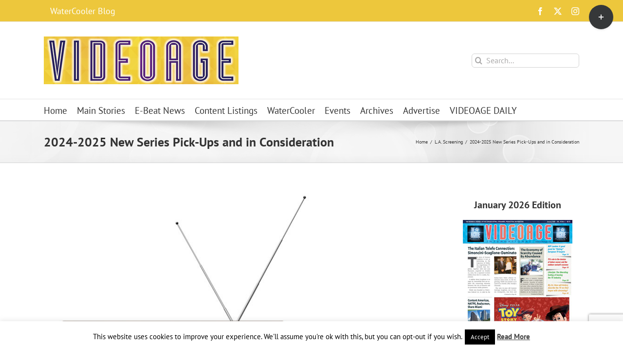

--- FILE ---
content_type: text/html; charset=UTF-8
request_url: https://www.videoageinternational.net/2020/03/20/l-a-screening/2024-2025-new-series-pick-ups-and-in-consideration/
body_size: 28301
content:
<!DOCTYPE html>
<html class="avada-html-layout-wide avada-html-header-position-top" lang="en" prefix="og: http://ogp.me/ns# fb: http://ogp.me/ns/fb#">
<head>
	<meta http-equiv="X-UA-Compatible" content="IE=edge" />
	<meta http-equiv="Content-Type" content="text/html; charset=utf-8"/>
	<meta name="viewport" content="width=device-width, initial-scale=1" />
	<title>2024-2025 New Series Pick-Ups and in Consideration &#8211; VideoAge International</title>
<meta name='robots' content='max-image-preview:large' />

<link rel="alternate" type="application/rss+xml" title="VideoAge International &raquo; Feed" href="https://www.videoageinternational.net/feed/" />
<link rel="alternate" type="application/rss+xml" title="VideoAge International &raquo; Comments Feed" href="https://www.videoageinternational.net/comments/feed/" />
<link rel="alternate" type="text/calendar" title="VideoAge International &raquo; iCal Feed" href="https://www.videoageinternational.net/events/?ical=1" />
		
		
		
				<link rel="alternate" type="application/rss+xml" title="VideoAge International &raquo; 2024-2025 New Series Pick-Ups and in Consideration Comments Feed" href="https://www.videoageinternational.net/2020/03/20/l-a-screening/2024-2025-new-series-pick-ups-and-in-consideration/feed/" />
<link rel="alternate" title="oEmbed (JSON)" type="application/json+oembed" href="https://www.videoageinternational.net/wp-json/oembed/1.0/embed?url=https%3A%2F%2Fwww.videoageinternational.net%2F2020%2F03%2F20%2Fl-a-screening%2F2024-2025-new-series-pick-ups-and-in-consideration%2F" />
<link rel="alternate" title="oEmbed (XML)" type="text/xml+oembed" href="https://www.videoageinternational.net/wp-json/oembed/1.0/embed?url=https%3A%2F%2Fwww.videoageinternational.net%2F2020%2F03%2F20%2Fl-a-screening%2F2024-2025-new-series-pick-ups-and-in-consideration%2F&#038;format=xml" />
					<meta name="description" content="There are 20 series for the new U.S. broadcast TV season (down from 23 last year). However, six of the new 2024-25 series were announced at last year’s L.A. Screenings: Matlock (CBS), Doc (FOX), Rescue Hi-Surf (FOX), Universal Basic Guys (FOX), St. Denis Medical (NBC), and Dr. Wolf (previously Wolf, for NBC).

 

ABC (Comedy)

Forgive"/>
				
		<meta property="og:locale" content="en_US"/>
		<meta property="og:type" content="article"/>
		<meta property="og:site_name" content="VideoAge International"/>
		<meta property="og:title" content="  2024-2025 New Series Pick-Ups and in Consideration"/>
				<meta property="og:description" content="There are 20 series for the new U.S. broadcast TV season (down from 23 last year). However, six of the new 2024-25 series were announced at last year’s L.A. Screenings: Matlock (CBS), Doc (FOX), Rescue Hi-Surf (FOX), Universal Basic Guys (FOX), St. Denis Medical (NBC), and Dr. Wolf (previously Wolf, for NBC).

 

ABC (Comedy)

Forgive"/>
				<meta property="og:url" content="https://www.videoageinternational.net/2020/03/20/l-a-screening/2024-2025-new-series-pick-ups-and-in-consideration/"/>
										<meta property="article:published_time" content="2020-03-20T15:51:58+00:00"/>
							<meta property="article:modified_time" content="2024-05-04T09:06:28+00:00"/>
								<meta name="author" content="amministratore"/>
								<meta property="og:image" content="https://www.videoageinternational.net/wp-content/uploads/2015/10/TVset3.jpg"/>
		<meta property="og:image:width" content="800"/>
		<meta property="og:image:height" content="800"/>
		<meta property="og:image:type" content="image/jpeg"/>
				<style id='wp-img-auto-sizes-contain-inline-css' type='text/css'>
img:is([sizes=auto i],[sizes^="auto," i]){contain-intrinsic-size:3000px 1500px}
/*# sourceURL=wp-img-auto-sizes-contain-inline-css */
</style>
<link data-minify="1" rel='stylesheet' id='cookie-law-info-css' href='https://www.videoageinternational.net/wp-content/cache/min/1/wp-content/plugins/cookie-law-info/legacy/public/css/cookie-law-info-public.css?ver=1764415380' type='text/css' media='all' />
<link data-minify="1" rel='stylesheet' id='cookie-law-info-gdpr-css' href='https://www.videoageinternational.net/wp-content/cache/min/1/wp-content/plugins/cookie-law-info/legacy/public/css/cookie-law-info-gdpr.css?ver=1764415380' type='text/css' media='all' />
<link data-minify="1" rel='stylesheet' id='SFSImainCss-css' href='https://www.videoageinternational.net/wp-content/cache/min/1/wp-content/plugins/ultimate-social-media-icons/css/sfsi-style.css?ver=1764415380' type='text/css' media='all' />
<link rel='stylesheet' id='avada-parent-stylesheet-css' href='https://www.videoageinternational.net/wp-content/themes/Avada/style.css?ver=6.9' type='text/css' media='all' />
<link data-minify="1" rel='stylesheet' id='fusion-dynamic-css-css' href='https://www.videoageinternational.net/wp-content/cache/min/1/wp-content/uploads/fusion-styles/76b6ed6e2e909220fb0baf946963cb99.min.css?ver=1764415385' type='text/css' media='all' />
<script type="text/javascript" src="https://www.videoageinternational.net/wp-includes/js/jquery/jquery.min.js?ver=3.7.1" id="jquery-core-js"></script>
<script type="text/javascript" id="cookie-law-info-js-extra">
/* <![CDATA[ */
var Cli_Data = {"nn_cookie_ids":[],"cookielist":[],"non_necessary_cookies":[],"ccpaEnabled":"","ccpaRegionBased":"","ccpaBarEnabled":"","strictlyEnabled":["necessary","obligatoire"],"ccpaType":"gdpr","js_blocking":"","custom_integration":"","triggerDomRefresh":"","secure_cookies":""};
var cli_cookiebar_settings = {"animate_speed_hide":"500","animate_speed_show":"500","background":"#fff","border":"#444","border_on":"","button_1_button_colour":"#000","button_1_button_hover":"#000000","button_1_link_colour":"#fff","button_1_as_button":"1","button_1_new_win":"","button_2_button_colour":"#333","button_2_button_hover":"#292929","button_2_link_colour":"#444","button_2_as_button":"","button_2_hidebar":"","button_3_button_colour":"#000","button_3_button_hover":"#000000","button_3_link_colour":"#fff","button_3_as_button":"1","button_3_new_win":"","button_4_button_colour":"#dedfe0","button_4_button_hover":"#b2b2b3","button_4_link_colour":"#333333","button_4_as_button":"1","button_7_button_colour":"#61a229","button_7_button_hover":"#4e8221","button_7_link_colour":"#fff","button_7_as_button":"1","button_7_new_win":"","font_family":"inherit","header_fix":"","notify_animate_hide":"1","notify_animate_show":"","notify_div_id":"#cookie-law-info-bar","notify_position_horizontal":"right","notify_position_vertical":"bottom","scroll_close":"","scroll_close_reload":"","accept_close_reload":"","reject_close_reload":"","showagain_tab":"1","showagain_background":"#fff","showagain_border":"#000","showagain_div_id":"#cookie-law-info-again","showagain_x_position":"100px","text":"#000","show_once_yn":"","show_once":"10000","logging_on":"","as_popup":"","popup_overlay":"1","bar_heading_text":"","cookie_bar_as":"banner","popup_showagain_position":"bottom-right","widget_position":"left"};
var log_object = {"ajax_url":"https://www.videoageinternational.net/wp-admin/admin-ajax.php"};
//# sourceURL=cookie-law-info-js-extra
/* ]]> */
</script>
<script data-minify="1" type="text/javascript" src="https://www.videoageinternational.net/wp-content/cache/min/1/wp-content/plugins/cookie-law-info/legacy/public/js/cookie-law-info-public.js?ver=1764415382" id="cookie-law-info-js"></script>
<script type="text/javascript" src="//www.videoageinternational.net/wp-content/plugins/revslider/sr6/assets/js/rbtools.min.js?ver=6.7.40" async id="tp-tools-js"></script>
<script type="text/javascript" src="//www.videoageinternational.net/wp-content/plugins/revslider/sr6/assets/js/rs6.min.js?ver=6.7.40" async id="revmin-js"></script>
<link rel="https://api.w.org/" href="https://www.videoageinternational.net/wp-json/" /><link rel="alternate" title="JSON" type="application/json" href="https://www.videoageinternational.net/wp-json/wp/v2/posts/33282" /><link rel="EditURI" type="application/rsd+xml" title="RSD" href="https://www.videoageinternational.net/xmlrpc.php?rsd" />
<meta name="generator" content="WordPress 6.9" />
<link rel="canonical" href="https://www.videoageinternational.net/2020/03/20/l-a-screening/2024-2025-new-series-pick-ups-and-in-consideration/" />
<link rel='shortlink' href='https://www.videoageinternational.net/?p=33282' />
<script type="text/javascript">//<![CDATA[
  function external_links_in_new_windows_loop() {
    if (!document.links) {
      document.links = document.getElementsByTagName('a');
    }
    var change_link = false;
    var force = '';
    var ignore = '';

    for (var t=0; t<document.links.length; t++) {
      var all_links = document.links[t];
      change_link = false;
      
      if(document.links[t].hasAttribute('onClick') == false) {
        // forced if the address starts with http (or also https), but does not link to the current domain
        if(all_links.href.search(/^http/) != -1 && all_links.href.search('www.videoageinternational.net') == -1 && all_links.href.search(/^#/) == -1) {
          // console.log('Changed ' + all_links.href);
          change_link = true;
        }
          
        if(force != '' && all_links.href.search(force) != -1) {
          // forced
          // console.log('force ' + all_links.href);
          change_link = true;
        }
        
        if(ignore != '' && all_links.href.search(ignore) != -1) {
          // console.log('ignore ' + all_links.href);
          // ignored
          change_link = false;
        }

        if(change_link == true) {
          // console.log('Changed ' + all_links.href);
          document.links[t].setAttribute('onClick', 'javascript:window.open(\'' + all_links.href.replace(/'/g, '') + '\', \'_blank\', \'noopener\'); return false;');
          document.links[t].removeAttribute('target');
        }
      }
    }
  }
  
  // Load
  function external_links_in_new_windows_load(func)
  {  
    var oldonload = window.onload;
    if (typeof window.onload != 'function'){
      window.onload = func;
    } else {
      window.onload = function(){
        oldonload();
        func();
      }
    }
  }

  external_links_in_new_windows_load(external_links_in_new_windows_loop);
  //]]></script>

<meta name="tec-api-version" content="v1"><meta name="tec-api-origin" content="https://www.videoageinternational.net"><link rel="alternate" href="https://www.videoageinternational.net/wp-json/tribe/events/v1/" /><style type="text/css" id="css-fb-visibility">@media screen and (max-width: 640px){.fusion-no-small-visibility{display:none !important;}body .sm-text-align-center{text-align:center !important;}body .sm-text-align-left{text-align:left !important;}body .sm-text-align-right{text-align:right !important;}body .sm-flex-align-center{justify-content:center !important;}body .sm-flex-align-flex-start{justify-content:flex-start !important;}body .sm-flex-align-flex-end{justify-content:flex-end !important;}body .sm-mx-auto{margin-left:auto !important;margin-right:auto !important;}body .sm-ml-auto{margin-left:auto !important;}body .sm-mr-auto{margin-right:auto !important;}body .fusion-absolute-position-small{position:absolute;top:auto;width:100%;}.awb-sticky.awb-sticky-small{ position: sticky; top: var(--awb-sticky-offset,0); }}@media screen and (min-width: 641px) and (max-width: 1024px){.fusion-no-medium-visibility{display:none !important;}body .md-text-align-center{text-align:center !important;}body .md-text-align-left{text-align:left !important;}body .md-text-align-right{text-align:right !important;}body .md-flex-align-center{justify-content:center !important;}body .md-flex-align-flex-start{justify-content:flex-start !important;}body .md-flex-align-flex-end{justify-content:flex-end !important;}body .md-mx-auto{margin-left:auto !important;margin-right:auto !important;}body .md-ml-auto{margin-left:auto !important;}body .md-mr-auto{margin-right:auto !important;}body .fusion-absolute-position-medium{position:absolute;top:auto;width:100%;}.awb-sticky.awb-sticky-medium{ position: sticky; top: var(--awb-sticky-offset,0); }}@media screen and (min-width: 1025px){.fusion-no-large-visibility{display:none !important;}body .lg-text-align-center{text-align:center !important;}body .lg-text-align-left{text-align:left !important;}body .lg-text-align-right{text-align:right !important;}body .lg-flex-align-center{justify-content:center !important;}body .lg-flex-align-flex-start{justify-content:flex-start !important;}body .lg-flex-align-flex-end{justify-content:flex-end !important;}body .lg-mx-auto{margin-left:auto !important;margin-right:auto !important;}body .lg-ml-auto{margin-left:auto !important;}body .lg-mr-auto{margin-right:auto !important;}body .fusion-absolute-position-large{position:absolute;top:auto;width:100%;}.awb-sticky.awb-sticky-large{ position: sticky; top: var(--awb-sticky-offset,0); }}</style><meta name="generator" content="Powered by Slider Revolution 6.7.40 - responsive, Mobile-Friendly Slider Plugin for WordPress with comfortable drag and drop interface." />
<script>function setREVStartSize(e){
			//window.requestAnimationFrame(function() {
				window.RSIW = window.RSIW===undefined ? window.innerWidth : window.RSIW;
				window.RSIH = window.RSIH===undefined ? window.innerHeight : window.RSIH;
				try {
					var pw = document.getElementById(e.c).parentNode.offsetWidth,
						newh;
					pw = pw===0 || isNaN(pw) || (e.l=="fullwidth" || e.layout=="fullwidth") ? window.RSIW : pw;
					e.tabw = e.tabw===undefined ? 0 : parseInt(e.tabw);
					e.thumbw = e.thumbw===undefined ? 0 : parseInt(e.thumbw);
					e.tabh = e.tabh===undefined ? 0 : parseInt(e.tabh);
					e.thumbh = e.thumbh===undefined ? 0 : parseInt(e.thumbh);
					e.tabhide = e.tabhide===undefined ? 0 : parseInt(e.tabhide);
					e.thumbhide = e.thumbhide===undefined ? 0 : parseInt(e.thumbhide);
					e.mh = e.mh===undefined || e.mh=="" || e.mh==="auto" ? 0 : parseInt(e.mh,0);
					if(e.layout==="fullscreen" || e.l==="fullscreen")
						newh = Math.max(e.mh,window.RSIH);
					else{
						e.gw = Array.isArray(e.gw) ? e.gw : [e.gw];
						for (var i in e.rl) if (e.gw[i]===undefined || e.gw[i]===0) e.gw[i] = e.gw[i-1];
						e.gh = e.el===undefined || e.el==="" || (Array.isArray(e.el) && e.el.length==0)? e.gh : e.el;
						e.gh = Array.isArray(e.gh) ? e.gh : [e.gh];
						for (var i in e.rl) if (e.gh[i]===undefined || e.gh[i]===0) e.gh[i] = e.gh[i-1];
											
						var nl = new Array(e.rl.length),
							ix = 0,
							sl;
						e.tabw = e.tabhide>=pw ? 0 : e.tabw;
						e.thumbw = e.thumbhide>=pw ? 0 : e.thumbw;
						e.tabh = e.tabhide>=pw ? 0 : e.tabh;
						e.thumbh = e.thumbhide>=pw ? 0 : e.thumbh;
						for (var i in e.rl) nl[i] = e.rl[i]<window.RSIW ? 0 : e.rl[i];
						sl = nl[0];
						for (var i in nl) if (sl>nl[i] && nl[i]>0) { sl = nl[i]; ix=i;}
						var m = pw>(e.gw[ix]+e.tabw+e.thumbw) ? 1 : (pw-(e.tabw+e.thumbw)) / (e.gw[ix]);
						newh =  (e.gh[ix] * m) + (e.tabh + e.thumbh);
					}
					var el = document.getElementById(e.c);
					if (el!==null && el) el.style.height = newh+"px";
					el = document.getElementById(e.c+"_wrapper");
					if (el!==null && el) {
						el.style.height = newh+"px";
						el.style.display = "block";
					}
				} catch(e){
					console.log("Failure at Presize of Slider:" + e)
				}
			//});
		  };</script>
		<script type="text/javascript">
			var doc = document.documentElement;
			doc.setAttribute( 'data-useragent', navigator.userAgent );
		</script>
		<script>
  (function(i,s,o,g,r,a,m){i['GoogleAnalyticsObject']=r;i[r]=i[r]||function(){
  (i[r].q=i[r].q||[]).push(arguments)},i[r].l=1*new Date();a=s.createElement(o),
  m=s.getElementsByTagName(o)[0];a.async=1;a.src=g;m.parentNode.insertBefore(a,m)
  })(window,document,'script','https://www.google-analytics.com/analytics.js','ga');

  ga('create', 'UA-5560544-51', 'auto');
  ga('send', 'pageview');

</script>
	<style id='global-styles-inline-css' type='text/css'>
:root{--wp--preset--aspect-ratio--square: 1;--wp--preset--aspect-ratio--4-3: 4/3;--wp--preset--aspect-ratio--3-4: 3/4;--wp--preset--aspect-ratio--3-2: 3/2;--wp--preset--aspect-ratio--2-3: 2/3;--wp--preset--aspect-ratio--16-9: 16/9;--wp--preset--aspect-ratio--9-16: 9/16;--wp--preset--color--black: #000000;--wp--preset--color--cyan-bluish-gray: #abb8c3;--wp--preset--color--white: #ffffff;--wp--preset--color--pale-pink: #f78da7;--wp--preset--color--vivid-red: #cf2e2e;--wp--preset--color--luminous-vivid-orange: #ff6900;--wp--preset--color--luminous-vivid-amber: #fcb900;--wp--preset--color--light-green-cyan: #7bdcb5;--wp--preset--color--vivid-green-cyan: #00d084;--wp--preset--color--pale-cyan-blue: #8ed1fc;--wp--preset--color--vivid-cyan-blue: #0693e3;--wp--preset--color--vivid-purple: #9b51e0;--wp--preset--color--awb-color-1: #ffffff;--wp--preset--color--awb-color-2: #f6f6f6;--wp--preset--color--awb-color-3: #ebeaea;--wp--preset--color--awb-color-4: #e0dede;--wp--preset--color--awb-color-5: #edc73c;--wp--preset--color--awb-color-6: #e9a825;--wp--preset--color--awb-color-7: #747474;--wp--preset--color--awb-color-8: #333333;--wp--preset--color--awb-color-custom-10: #785510;--wp--preset--color--awb-color-custom-11: rgba(235,234,234,0.8);--wp--preset--color--awb-color-custom-12: #e8e8e8;--wp--preset--color--awb-color-custom-13: #d6ad5a;--wp--preset--gradient--vivid-cyan-blue-to-vivid-purple: linear-gradient(135deg,rgb(6,147,227) 0%,rgb(155,81,224) 100%);--wp--preset--gradient--light-green-cyan-to-vivid-green-cyan: linear-gradient(135deg,rgb(122,220,180) 0%,rgb(0,208,130) 100%);--wp--preset--gradient--luminous-vivid-amber-to-luminous-vivid-orange: linear-gradient(135deg,rgb(252,185,0) 0%,rgb(255,105,0) 100%);--wp--preset--gradient--luminous-vivid-orange-to-vivid-red: linear-gradient(135deg,rgb(255,105,0) 0%,rgb(207,46,46) 100%);--wp--preset--gradient--very-light-gray-to-cyan-bluish-gray: linear-gradient(135deg,rgb(238,238,238) 0%,rgb(169,184,195) 100%);--wp--preset--gradient--cool-to-warm-spectrum: linear-gradient(135deg,rgb(74,234,220) 0%,rgb(151,120,209) 20%,rgb(207,42,186) 40%,rgb(238,44,130) 60%,rgb(251,105,98) 80%,rgb(254,248,76) 100%);--wp--preset--gradient--blush-light-purple: linear-gradient(135deg,rgb(255,206,236) 0%,rgb(152,150,240) 100%);--wp--preset--gradient--blush-bordeaux: linear-gradient(135deg,rgb(254,205,165) 0%,rgb(254,45,45) 50%,rgb(107,0,62) 100%);--wp--preset--gradient--luminous-dusk: linear-gradient(135deg,rgb(255,203,112) 0%,rgb(199,81,192) 50%,rgb(65,88,208) 100%);--wp--preset--gradient--pale-ocean: linear-gradient(135deg,rgb(255,245,203) 0%,rgb(182,227,212) 50%,rgb(51,167,181) 100%);--wp--preset--gradient--electric-grass: linear-gradient(135deg,rgb(202,248,128) 0%,rgb(113,206,126) 100%);--wp--preset--gradient--midnight: linear-gradient(135deg,rgb(2,3,129) 0%,rgb(40,116,252) 100%);--wp--preset--font-size--small: 13.5px;--wp--preset--font-size--medium: 20px;--wp--preset--font-size--large: 27px;--wp--preset--font-size--x-large: 42px;--wp--preset--font-size--normal: 18px;--wp--preset--font-size--xlarge: 36px;--wp--preset--font-size--huge: 54px;--wp--preset--spacing--20: 0.44rem;--wp--preset--spacing--30: 0.67rem;--wp--preset--spacing--40: 1rem;--wp--preset--spacing--50: 1.5rem;--wp--preset--spacing--60: 2.25rem;--wp--preset--spacing--70: 3.38rem;--wp--preset--spacing--80: 5.06rem;--wp--preset--shadow--natural: 6px 6px 9px rgba(0, 0, 0, 0.2);--wp--preset--shadow--deep: 12px 12px 50px rgba(0, 0, 0, 0.4);--wp--preset--shadow--sharp: 6px 6px 0px rgba(0, 0, 0, 0.2);--wp--preset--shadow--outlined: 6px 6px 0px -3px rgb(255, 255, 255), 6px 6px rgb(0, 0, 0);--wp--preset--shadow--crisp: 6px 6px 0px rgb(0, 0, 0);}:where(.is-layout-flex){gap: 0.5em;}:where(.is-layout-grid){gap: 0.5em;}body .is-layout-flex{display: flex;}.is-layout-flex{flex-wrap: wrap;align-items: center;}.is-layout-flex > :is(*, div){margin: 0;}body .is-layout-grid{display: grid;}.is-layout-grid > :is(*, div){margin: 0;}:where(.wp-block-columns.is-layout-flex){gap: 2em;}:where(.wp-block-columns.is-layout-grid){gap: 2em;}:where(.wp-block-post-template.is-layout-flex){gap: 1.25em;}:where(.wp-block-post-template.is-layout-grid){gap: 1.25em;}.has-black-color{color: var(--wp--preset--color--black) !important;}.has-cyan-bluish-gray-color{color: var(--wp--preset--color--cyan-bluish-gray) !important;}.has-white-color{color: var(--wp--preset--color--white) !important;}.has-pale-pink-color{color: var(--wp--preset--color--pale-pink) !important;}.has-vivid-red-color{color: var(--wp--preset--color--vivid-red) !important;}.has-luminous-vivid-orange-color{color: var(--wp--preset--color--luminous-vivid-orange) !important;}.has-luminous-vivid-amber-color{color: var(--wp--preset--color--luminous-vivid-amber) !important;}.has-light-green-cyan-color{color: var(--wp--preset--color--light-green-cyan) !important;}.has-vivid-green-cyan-color{color: var(--wp--preset--color--vivid-green-cyan) !important;}.has-pale-cyan-blue-color{color: var(--wp--preset--color--pale-cyan-blue) !important;}.has-vivid-cyan-blue-color{color: var(--wp--preset--color--vivid-cyan-blue) !important;}.has-vivid-purple-color{color: var(--wp--preset--color--vivid-purple) !important;}.has-black-background-color{background-color: var(--wp--preset--color--black) !important;}.has-cyan-bluish-gray-background-color{background-color: var(--wp--preset--color--cyan-bluish-gray) !important;}.has-white-background-color{background-color: var(--wp--preset--color--white) !important;}.has-pale-pink-background-color{background-color: var(--wp--preset--color--pale-pink) !important;}.has-vivid-red-background-color{background-color: var(--wp--preset--color--vivid-red) !important;}.has-luminous-vivid-orange-background-color{background-color: var(--wp--preset--color--luminous-vivid-orange) !important;}.has-luminous-vivid-amber-background-color{background-color: var(--wp--preset--color--luminous-vivid-amber) !important;}.has-light-green-cyan-background-color{background-color: var(--wp--preset--color--light-green-cyan) !important;}.has-vivid-green-cyan-background-color{background-color: var(--wp--preset--color--vivid-green-cyan) !important;}.has-pale-cyan-blue-background-color{background-color: var(--wp--preset--color--pale-cyan-blue) !important;}.has-vivid-cyan-blue-background-color{background-color: var(--wp--preset--color--vivid-cyan-blue) !important;}.has-vivid-purple-background-color{background-color: var(--wp--preset--color--vivid-purple) !important;}.has-black-border-color{border-color: var(--wp--preset--color--black) !important;}.has-cyan-bluish-gray-border-color{border-color: var(--wp--preset--color--cyan-bluish-gray) !important;}.has-white-border-color{border-color: var(--wp--preset--color--white) !important;}.has-pale-pink-border-color{border-color: var(--wp--preset--color--pale-pink) !important;}.has-vivid-red-border-color{border-color: var(--wp--preset--color--vivid-red) !important;}.has-luminous-vivid-orange-border-color{border-color: var(--wp--preset--color--luminous-vivid-orange) !important;}.has-luminous-vivid-amber-border-color{border-color: var(--wp--preset--color--luminous-vivid-amber) !important;}.has-light-green-cyan-border-color{border-color: var(--wp--preset--color--light-green-cyan) !important;}.has-vivid-green-cyan-border-color{border-color: var(--wp--preset--color--vivid-green-cyan) !important;}.has-pale-cyan-blue-border-color{border-color: var(--wp--preset--color--pale-cyan-blue) !important;}.has-vivid-cyan-blue-border-color{border-color: var(--wp--preset--color--vivid-cyan-blue) !important;}.has-vivid-purple-border-color{border-color: var(--wp--preset--color--vivid-purple) !important;}.has-vivid-cyan-blue-to-vivid-purple-gradient-background{background: var(--wp--preset--gradient--vivid-cyan-blue-to-vivid-purple) !important;}.has-light-green-cyan-to-vivid-green-cyan-gradient-background{background: var(--wp--preset--gradient--light-green-cyan-to-vivid-green-cyan) !important;}.has-luminous-vivid-amber-to-luminous-vivid-orange-gradient-background{background: var(--wp--preset--gradient--luminous-vivid-amber-to-luminous-vivid-orange) !important;}.has-luminous-vivid-orange-to-vivid-red-gradient-background{background: var(--wp--preset--gradient--luminous-vivid-orange-to-vivid-red) !important;}.has-very-light-gray-to-cyan-bluish-gray-gradient-background{background: var(--wp--preset--gradient--very-light-gray-to-cyan-bluish-gray) !important;}.has-cool-to-warm-spectrum-gradient-background{background: var(--wp--preset--gradient--cool-to-warm-spectrum) !important;}.has-blush-light-purple-gradient-background{background: var(--wp--preset--gradient--blush-light-purple) !important;}.has-blush-bordeaux-gradient-background{background: var(--wp--preset--gradient--blush-bordeaux) !important;}.has-luminous-dusk-gradient-background{background: var(--wp--preset--gradient--luminous-dusk) !important;}.has-pale-ocean-gradient-background{background: var(--wp--preset--gradient--pale-ocean) !important;}.has-electric-grass-gradient-background{background: var(--wp--preset--gradient--electric-grass) !important;}.has-midnight-gradient-background{background: var(--wp--preset--gradient--midnight) !important;}.has-small-font-size{font-size: var(--wp--preset--font-size--small) !important;}.has-medium-font-size{font-size: var(--wp--preset--font-size--medium) !important;}.has-large-font-size{font-size: var(--wp--preset--font-size--large) !important;}.has-x-large-font-size{font-size: var(--wp--preset--font-size--x-large) !important;}
/*# sourceURL=global-styles-inline-css */
</style>
<link data-minify="1" rel='stylesheet' id='fluent-form-styles-css' href='https://www.videoageinternational.net/wp-content/cache/min/1/wp-content/plugins/fluentform/assets/css/fluent-forms-public.css?ver=1764415382' type='text/css' media='all' />
<link data-minify="1" rel='stylesheet' id='fluentform-public-default-css' href='https://www.videoageinternational.net/wp-content/cache/min/1/wp-content/plugins/fluentform/assets/css/fluentform-public-default.css?ver=1764415382' type='text/css' media='all' />
<link rel='stylesheet' id='wp-block-library-css' href='https://www.videoageinternational.net/wp-includes/css/dist/block-library/style.min.css?ver=6.9' type='text/css' media='all' />
<style id='wp-block-library-inline-css' type='text/css'>
/*wp_block_styles_on_demand_placeholder:696f824395332*/
/*# sourceURL=wp-block-library-inline-css */
</style>
<style id='wp-block-library-theme-inline-css' type='text/css'>
.wp-block-audio :where(figcaption){color:#555;font-size:13px;text-align:center}.is-dark-theme .wp-block-audio :where(figcaption){color:#ffffffa6}.wp-block-audio{margin:0 0 1em}.wp-block-code{border:1px solid #ccc;border-radius:4px;font-family:Menlo,Consolas,monaco,monospace;padding:.8em 1em}.wp-block-embed :where(figcaption){color:#555;font-size:13px;text-align:center}.is-dark-theme .wp-block-embed :where(figcaption){color:#ffffffa6}.wp-block-embed{margin:0 0 1em}.blocks-gallery-caption{color:#555;font-size:13px;text-align:center}.is-dark-theme .blocks-gallery-caption{color:#ffffffa6}:root :where(.wp-block-image figcaption){color:#555;font-size:13px;text-align:center}.is-dark-theme :root :where(.wp-block-image figcaption){color:#ffffffa6}.wp-block-image{margin:0 0 1em}.wp-block-pullquote{border-bottom:4px solid;border-top:4px solid;color:currentColor;margin-bottom:1.75em}.wp-block-pullquote :where(cite),.wp-block-pullquote :where(footer),.wp-block-pullquote__citation{color:currentColor;font-size:.8125em;font-style:normal;text-transform:uppercase}.wp-block-quote{border-left:.25em solid;margin:0 0 1.75em;padding-left:1em}.wp-block-quote cite,.wp-block-quote footer{color:currentColor;font-size:.8125em;font-style:normal;position:relative}.wp-block-quote:where(.has-text-align-right){border-left:none;border-right:.25em solid;padding-left:0;padding-right:1em}.wp-block-quote:where(.has-text-align-center){border:none;padding-left:0}.wp-block-quote.is-large,.wp-block-quote.is-style-large,.wp-block-quote:where(.is-style-plain){border:none}.wp-block-search .wp-block-search__label{font-weight:700}.wp-block-search__button{border:1px solid #ccc;padding:.375em .625em}:where(.wp-block-group.has-background){padding:1.25em 2.375em}.wp-block-separator.has-css-opacity{opacity:.4}.wp-block-separator{border:none;border-bottom:2px solid;margin-left:auto;margin-right:auto}.wp-block-separator.has-alpha-channel-opacity{opacity:1}.wp-block-separator:not(.is-style-wide):not(.is-style-dots){width:100px}.wp-block-separator.has-background:not(.is-style-dots){border-bottom:none;height:1px}.wp-block-separator.has-background:not(.is-style-wide):not(.is-style-dots){height:2px}.wp-block-table{margin:0 0 1em}.wp-block-table td,.wp-block-table th{word-break:normal}.wp-block-table :where(figcaption){color:#555;font-size:13px;text-align:center}.is-dark-theme .wp-block-table :where(figcaption){color:#ffffffa6}.wp-block-video :where(figcaption){color:#555;font-size:13px;text-align:center}.is-dark-theme .wp-block-video :where(figcaption){color:#ffffffa6}.wp-block-video{margin:0 0 1em}:root :where(.wp-block-template-part.has-background){margin-bottom:0;margin-top:0;padding:1.25em 2.375em}
/*# sourceURL=/wp-includes/css/dist/block-library/theme.min.css */
</style>
<style id='classic-theme-styles-inline-css' type='text/css'>
/*! This file is auto-generated */
.wp-block-button__link{color:#fff;background-color:#32373c;border-radius:9999px;box-shadow:none;text-decoration:none;padding:calc(.667em + 2px) calc(1.333em + 2px);font-size:1.125em}.wp-block-file__button{background:#32373c;color:#fff;text-decoration:none}
/*# sourceURL=/wp-includes/css/classic-themes.min.css */
</style>
<link data-minify="1" rel='stylesheet' id='rs-plugin-settings-css' href='https://www.videoageinternational.net/wp-content/cache/min/1/wp-content/plugins/revslider/sr6/assets/css/rs6.css?ver=1764415382' type='text/css' media='all' />
<style id='rs-plugin-settings-inline-css' type='text/css'>
.tp-caption.Twitter-Content a,.tp-caption.Twitter-Content a:visited{color:#0084B4 !important}.tp-caption.Twitter-Content a:hover{color:#0084B4 !important; text-decoration:underline !important}#excerpt a{color:#EDC73C}
/*# sourceURL=rs-plugin-settings-inline-css */
</style>
<meta name="generator" content="WP Rocket 3.19.4" data-wpr-features="wpr_minify_js wpr_minify_css wpr_preload_links wpr_desktop" /></head>

<body class="wp-singular post-template-default single single-post postid-33282 single-format-standard wp-theme-Avada wp-child-theme-Avada-child sfsi_actvite_theme_flat_squared tribe-no-js page-template-avada-child has-sidebar fusion-image-hovers fusion-pagination-sizing fusion-button_type-flat fusion-button_span-no fusion-button_gradient-linear avada-image-rollover-circle-yes avada-image-rollover-yes avada-image-rollover-direction-left fusion-has-button-gradient fusion-body ltr fusion-sticky-header no-tablet-sticky-header no-mobile-sticky-header no-mobile-slidingbar avada-has-rev-slider-styles fusion-disable-outline fusion-sub-menu-fade mobile-logo-pos-left layout-wide-mode avada-has-boxed-modal-shadow-none layout-scroll-offset-full avada-has-zero-margin-offset-top fusion-top-header menu-text-align-left mobile-menu-design-modern fusion-show-pagination-text fusion-header-layout-v4 avada-responsive avada-footer-fx-bg-parallax avada-menu-highlight-style-bar fusion-search-form-clean fusion-main-menu-search-overlay fusion-avatar-circle avada-sticky-shrinkage avada-dropdown-styles avada-blog-layout-large avada-blog-archive-layout-medium avada-ec-not-100-width avada-ec-meta-layout-sidebar avada-header-shadow-no avada-menu-icon-position-left avada-has-megamenu-shadow avada-has-mainmenu-dropdown-divider avada-has-mobile-menu-search avada-has-megamenu-item-divider avada-has-breadcrumb-mobile-hidden avada-has-page-title-mobile-height-auto avada-has-titlebar-bar_and_content avada-has-slidingbar-widgets avada-has-slidingbar-position-top avada-slidingbar-toggle-style-circle avada-has-pagination-padding avada-flyout-menu-direction-fade avada-ec-views-v2" data-awb-post-id="33282">
		<a class="skip-link screen-reader-text" href="#content">Skip to content</a>

	<div data-rocket-location-hash="1bedd667ccdb0f2ae6123868cb70086e" id="boxed-wrapper">
		
		<div data-rocket-location-hash="c748e83a99a8efa38397a49b963eb39a" id="wrapper" class="fusion-wrapper">
			<div data-rocket-location-hash="30e21cd0d1ab48664f94f36d4ec80340" id="home" style="position:relative;top:-1px;"></div>
							
					
			<header data-rocket-location-hash="6a3c4ea792bfdd798d2d351fb8fd07c9" class="fusion-header-wrapper">
				<div class="fusion-header-v4 fusion-logo-alignment fusion-logo-left fusion-sticky-menu-1 fusion-sticky-logo- fusion-mobile-logo- fusion-sticky-menu-only fusion-header-menu-align-left fusion-mobile-menu-design-modern">
					
<div class="fusion-secondary-header">
	<div class="fusion-row">
					<div class="fusion-alignleft">
				<nav class="fusion-secondary-menu" role="navigation" aria-label="Secondary Menu"><ul id="menu-top" class="menu"><li  id="menu-item-12155"  class="menu-item menu-item-type-taxonomy menu-item-object-category menu-item-12155"  data-item-id="12155"><a  href="https://www.videoageinternational.net/topics/watercooler/" class="fusion-bar-highlight"><span class="menu-text">WaterCooler Blog</span></a></li></ul></nav><nav class="fusion-mobile-nav-holder fusion-mobile-menu-text-align-left" aria-label="Secondary Mobile Menu"></nav>			</div>
							<div class="fusion-alignright">
				<div class="fusion-social-links-header"><div class="fusion-social-networks"><div class="fusion-social-networks-wrapper"><a  class="fusion-social-network-icon fusion-tooltip fusion-facebook awb-icon-facebook" style data-placement="bottom" data-title="Facebook" data-toggle="tooltip" title="Facebook" href="https://www.facebook.com/VideoAge-International-97529326865/timeline/" target="_blank" rel="noreferrer"><span class="screen-reader-text">Facebook</span></a><a  class="fusion-social-network-icon fusion-tooltip fusion-twitter awb-icon-twitter" style data-placement="bottom" data-title="X" data-toggle="tooltip" title="X" href="https://twitter.com/VideoAge" target="_blank" rel="noopener noreferrer"><span class="screen-reader-text">X</span></a><a  class="fusion-social-network-icon fusion-tooltip fusion-instagram awb-icon-instagram" style data-placement="bottom" data-title="Instagram" data-toggle="tooltip" title="Instagram" href="https://www.instagram.com/videoageinternational" target="_blank" rel="noopener noreferrer"><span class="screen-reader-text">Instagram</span></a></div></div></div>			</div>
			</div>
</div>
<div class="fusion-header-sticky-height"></div>
<div class="fusion-sticky-header-wrapper"> <!-- start fusion sticky header wrapper -->
	<div class="fusion-header">
		<div class="fusion-row">
							<div class="fusion-logo" data-margin-top="0px" data-margin-bottom="0px" data-margin-left="0px" data-margin-right="0px">
			<a class="fusion-logo-link"  href="https://www.videoageinternational.net/" >

						<!-- standard logo -->
			<img src="https://www.videoageinternational.net/wp-content/uploads/2015/08/logoyellow21.jpg" srcset="https://www.videoageinternational.net/wp-content/uploads/2015/08/logoyellow21.jpg 1x" width="400" height="98" alt="VideoAge International Logo" data-retina_logo_url="" class="fusion-standard-logo" />

			
					</a>
		
<div class="fusion-header-content-3-wrapper">
			<div class="fusion-secondary-menu-search">
					<form role="search" class="searchform fusion-search-form  fusion-search-form-clean" method="get" action="https://www.videoageinternational.net/">
			<div class="fusion-search-form-content">

				
				<div class="fusion-search-field search-field">
					<label><span class="screen-reader-text">Search for:</span>
													<input type="search" value="" name="s" class="s" placeholder="Search..." required aria-required="true" aria-label="Search..."/>
											</label>
				</div>
				<div class="fusion-search-button search-button">
					<input type="submit" class="fusion-search-submit searchsubmit" aria-label="Search" value="&#xf002;" />
									</div>

				
			</div>


			
		</form>
				</div>
	</div>
</div>
								<div class="fusion-mobile-menu-icons">
							<a href="#" class="fusion-icon awb-icon-bars" aria-label="Toggle mobile menu" aria-expanded="false"></a>
		
					<a href="#" class="fusion-icon awb-icon-search" aria-label="Toggle mobile search"></a>
		
		
			</div>
			
					</div>
	</div>
	<div class="fusion-secondary-main-menu">
		<div class="fusion-row">
			<nav class="fusion-main-menu" aria-label="Main Menu"><div class="fusion-overlay-search">		<form role="search" class="searchform fusion-search-form  fusion-search-form-clean" method="get" action="https://www.videoageinternational.net/">
			<div class="fusion-search-form-content">

				
				<div class="fusion-search-field search-field">
					<label><span class="screen-reader-text">Search for:</span>
													<input type="search" value="" name="s" class="s" placeholder="Search..." required aria-required="true" aria-label="Search..."/>
											</label>
				</div>
				<div class="fusion-search-button search-button">
					<input type="submit" class="fusion-search-submit searchsubmit" aria-label="Search" value="&#xf002;" />
									</div>

				
			</div>


			
		</form>
		<div class="fusion-search-spacer"></div><a href="#" role="button" aria-label="Close Search" class="fusion-close-search"></a></div><ul id="menu-vamenu" class="fusion-menu"><li  id="menu-item-47123"  class="menu-item menu-item-type-post_type menu-item-object-page menu-item-home menu-item-47123"  data-item-id="47123"><a  href="https://www.videoageinternational.net/" class="fusion-bar-highlight"><span class="menu-text">Home</span></a></li><li  id="menu-item-61663"  class="menu-item menu-item-type-post_type menu-item-object-post menu-item-61663"  data-item-id="61663"><a  href="https://www.videoageinternational.net/2026/01/13/summary/january-2026-2/" class="fusion-bar-highlight"><span class="menu-text">Main Stories</span></a></li><li  id="menu-item-27153"  class="menu-item menu-item-type-post_type menu-item-object-page menu-item-27153"  data-item-id="27153"><a  href="https://www.videoageinternational.net/news/" class="fusion-bar-highlight"><span class="menu-text">E-Beat News</span></a></li><li  id="menu-item-47170"  class="menu-item menu-item-type-post_type menu-item-object-page menu-item-47170"  data-item-id="47170"><a  href="https://www.videoageinternational.net/product-listings-content-americas-natpe-global-2026/" class="fusion-bar-highlight"><span class="menu-text">Content Listings</span></a></li><li  id="menu-item-58475"  class="menu-item menu-item-type-taxonomy menu-item-object-category menu-item-58475"  data-item-id="58475"><a  href="https://www.videoageinternational.net/topics/watercooler/" class="fusion-bar-highlight"><span class="menu-text">WaterCooler</span></a></li><li  id="menu-item-11669"  class="menu-item menu-item-type-taxonomy menu-item-object-tribe_events_cat menu-item-11669"  data-item-id="11669"><a  href="https://www.videoageinternational.net/events/category/events/" class="fusion-bar-highlight"><span class="menu-text">Events</span></a></li><li  id="menu-item-14770"  class="menu-item menu-item-type-custom menu-item-object-custom menu-item-has-children menu-item-14770 fusion-dropdown-menu"  data-item-id="14770"><a  href="#" class="fusion-bar-highlight"><span class="menu-text">Archives</span></a><ul class="sub-menu"><li  id="menu-item-14771"  class="menu-item menu-item-type-taxonomy menu-item-object-category menu-item-14771 fusion-dropdown-submenu" ><a  href="https://www.videoageinternational.net/topics/summary/" class="fusion-bar-highlight"><span>From October 2015</span></a></li><li  id="menu-item-11573"  class="menu-item menu-item-type-custom menu-item-object-custom menu-item-11573 fusion-dropdown-submenu" ><a  href="http://www.videoageinternational.com/index.htm" class="fusion-bar-highlight"><span>Older Issues</span></a></li></ul></li><li  id="menu-item-11917"  class="menu-item menu-item-type-post_type menu-item-object-page menu-item-11917"  data-item-id="11917"><a  href="https://www.videoageinternational.net/advertise/" class="fusion-bar-highlight"><span class="menu-text">Advertise</span></a></li><li  id="menu-item-11570"  class="menu-item menu-item-type-custom menu-item-object-custom menu-item-11570"  data-item-id="11570"><a  href="http://www.videoagedaily.com" class="fusion-bar-highlight"><span class="menu-text">VIDEOAGE DAILY</span></a></li></ul></nav><nav class="fusion-main-menu fusion-sticky-menu" aria-label="Main Menu Sticky"><div class="fusion-overlay-search">		<form role="search" class="searchform fusion-search-form  fusion-search-form-clean" method="get" action="https://www.videoageinternational.net/">
			<div class="fusion-search-form-content">

				
				<div class="fusion-search-field search-field">
					<label><span class="screen-reader-text">Search for:</span>
													<input type="search" value="" name="s" class="s" placeholder="Search..." required aria-required="true" aria-label="Search..."/>
											</label>
				</div>
				<div class="fusion-search-button search-button">
					<input type="submit" class="fusion-search-submit searchsubmit" aria-label="Search" value="&#xf002;" />
									</div>

				
			</div>


			
		</form>
		<div class="fusion-search-spacer"></div><a href="#" role="button" aria-label="Close Search" class="fusion-close-search"></a></div><ul id="menu-vamenu-1" class="fusion-menu"><li   class="menu-item menu-item-type-post_type menu-item-object-page menu-item-home menu-item-47123"  data-item-id="47123"><a  href="https://www.videoageinternational.net/" class="fusion-bar-highlight"><span class="menu-text">Home</span></a></li><li   class="menu-item menu-item-type-post_type menu-item-object-post menu-item-61663"  data-item-id="61663"><a  href="https://www.videoageinternational.net/2026/01/13/summary/january-2026-2/" class="fusion-bar-highlight"><span class="menu-text">Main Stories</span></a></li><li   class="menu-item menu-item-type-post_type menu-item-object-page menu-item-27153"  data-item-id="27153"><a  href="https://www.videoageinternational.net/news/" class="fusion-bar-highlight"><span class="menu-text">E-Beat News</span></a></li><li   class="menu-item menu-item-type-post_type menu-item-object-page menu-item-47170"  data-item-id="47170"><a  href="https://www.videoageinternational.net/product-listings-content-americas-natpe-global-2026/" class="fusion-bar-highlight"><span class="menu-text">Content Listings</span></a></li><li   class="menu-item menu-item-type-taxonomy menu-item-object-category menu-item-58475"  data-item-id="58475"><a  href="https://www.videoageinternational.net/topics/watercooler/" class="fusion-bar-highlight"><span class="menu-text">WaterCooler</span></a></li><li   class="menu-item menu-item-type-taxonomy menu-item-object-tribe_events_cat menu-item-11669"  data-item-id="11669"><a  href="https://www.videoageinternational.net/events/category/events/" class="fusion-bar-highlight"><span class="menu-text">Events</span></a></li><li   class="menu-item menu-item-type-custom menu-item-object-custom menu-item-has-children menu-item-14770 fusion-dropdown-menu"  data-item-id="14770"><a  href="#" class="fusion-bar-highlight"><span class="menu-text">Archives</span></a><ul class="sub-menu"><li   class="menu-item menu-item-type-taxonomy menu-item-object-category menu-item-14771 fusion-dropdown-submenu" ><a  href="https://www.videoageinternational.net/topics/summary/" class="fusion-bar-highlight"><span>From October 2015</span></a></li><li   class="menu-item menu-item-type-custom menu-item-object-custom menu-item-11573 fusion-dropdown-submenu" ><a  href="http://www.videoageinternational.com/index.htm" class="fusion-bar-highlight"><span>Older Issues</span></a></li></ul></li><li   class="menu-item menu-item-type-post_type menu-item-object-page menu-item-11917"  data-item-id="11917"><a  href="https://www.videoageinternational.net/advertise/" class="fusion-bar-highlight"><span class="menu-text">Advertise</span></a></li><li   class="menu-item menu-item-type-custom menu-item-object-custom menu-item-11570"  data-item-id="11570"><a  href="http://www.videoagedaily.com" class="fusion-bar-highlight"><span class="menu-text">VIDEOAGE DAILY</span></a></li></ul></nav>
<nav class="fusion-mobile-nav-holder fusion-mobile-menu-text-align-left" aria-label="Main Menu Mobile"></nav>

	<nav class="fusion-mobile-nav-holder fusion-mobile-menu-text-align-left fusion-mobile-sticky-nav-holder" aria-label="Main Menu Mobile Sticky"></nav>
			
<div class="fusion-clearfix"></div>
<div class="fusion-mobile-menu-search">
			<form role="search" class="searchform fusion-search-form  fusion-search-form-clean" method="get" action="https://www.videoageinternational.net/">
			<div class="fusion-search-form-content">

				
				<div class="fusion-search-field search-field">
					<label><span class="screen-reader-text">Search for:</span>
													<input type="search" value="" name="s" class="s" placeholder="Search..." required aria-required="true" aria-label="Search..."/>
											</label>
				</div>
				<div class="fusion-search-button search-button">
					<input type="submit" class="fusion-search-submit searchsubmit" aria-label="Search" value="&#xf002;" />
									</div>

				
			</div>


			
		</form>
		</div>
		</div>
	</div>
</div> <!-- end fusion sticky header wrapper -->
				</div>
				<div class="fusion-clearfix"></div>
			</header>
								
							<div data-rocket-location-hash="ae09952dcb51da4b7e7510d1894525f4" id="sliders-container" class="fusion-slider-visibility">
					</div>
				
					
							
			<section data-rocket-location-hash="976aa7e7668c262d80fc7d06da9e28a6" class="avada-page-titlebar-wrapper" aria-label="Page Title Bar">
	<div class="fusion-page-title-bar fusion-page-title-bar-none fusion-page-title-bar-left">
		<div class="fusion-page-title-row">
			<div class="fusion-page-title-wrapper">
				<div class="fusion-page-title-captions">

																							<h1 class="entry-title">2024-2025 New Series Pick-Ups and in Consideration</h1>

											
					
				</div>

															<div class="fusion-page-title-secondary">
							<nav class="fusion-breadcrumbs" aria-label="Breadcrumb"><ol class="awb-breadcrumb-list"><li class="fusion-breadcrumb-item awb-breadcrumb-sep awb-home" ><a href="https://www.videoageinternational.net" class="fusion-breadcrumb-link"><span >Home</span></a></li><li class="fusion-breadcrumb-item awb-breadcrumb-sep" ><a href="https://www.videoageinternational.net/topics/l-a-screening/" class="fusion-breadcrumb-link"><span >L.A. Screening</span></a></li><li class="fusion-breadcrumb-item"  aria-current="page"><span  class="breadcrumb-leaf">2024-2025 New Series Pick-Ups and in Consideration</span></li></ol></nav>						</div>
									
			</div>
		</div>
	</div>
</section>

						<main data-rocket-location-hash="066f15242d1cc3d2edb984d5831af75a" id="main" class="clearfix ">
				<div class="fusion-row" style="">

<section id="content" style="float: left;">
	
					<article id="post-33282" class="post post-33282 type-post status-publish format-standard has-post-thumbnail hentry category-l-a-screening">
										<span class="entry-title" style="display: none;">2024-2025 New Series Pick-Ups and in Consideration</span>
			
														<div class="fusion-flexslider flexslider fusion-flexslider-loading post-slideshow fusion-post-slideshow">
				<ul class="slides">
																<li>
															<img width="800" height="800" src="data:image/svg+xml,%3Csvg%20xmlns%3D%27http%3A%2F%2Fwww.w3.org%2F2000%2Fsvg%27%20width%3D%27800%27%20height%3D%27800%27%20viewBox%3D%270%200%20800%20800%27%3E%3Crect%20width%3D%27800%27%20height%3D%27800%27%20fill-opacity%3D%220%22%2F%3E%3C%2Fsvg%3E" class="attachment-full size-full lazyload wp-post-image" alt="" decoding="async" fetchpriority="high" data-orig-src="https://www.videoageinternational.net/wp-content/uploads/2015/10/TVset3.jpg" />													</li>

																																																																																																															</ul>
			</div>
						
						<div class="post-content">
				<p>There are 20 series for the new U.S. broadcast TV season (down from 23 last year). However, six of the new 2024-25 series were announced at last year’s L.A. Screenings: <em>Matlock </em>(CBS), <em>Doc </em>(FOX), <em>Rescue Hi-Surf </em>(FOX), <em>Universal Basic Guys </em>(FOX), <em>St. Denis Medical </em>(NBC), and <em>Dr. Wolf </em>(previously<em> Wolf</em>, for NBC).</p>
<p><strong> </strong></p>
<p><span style="color: #ff0000;"><strong>ABC</strong> <strong>(Comedy)</strong></span></p>
<p><strong>Forgive and Forget</strong></p>
<p>Writer/Executive Producer: Eugene Garcia-Cross<br />
Showrunner/Executive Producer: Robin Shorr<br />
Executive Producer: Ty Burrell<br />
Cast: Ty Burrell<br />
Premise: Hank, a perennial “life of the party,” gets an unexpected diagnosis, leading him to reconnect with his responsible adult son Ben.<br />
Prod Co: 20<sup>th</sup> TV<br />
Int’l Distributor: Disney Media &amp; Entertainment</p>
<p><strong>Shifting Gears</strong></p>
<p>Writers: Mike Scully, Julie Thacker Scully<br />
Executive Producers: Tim Allen, Mike Scully, Julie Thacker Scully, Marty Adelstein, Becky Clements, Richard Baker, Rick Messina<br />
Cast: Tim Allen<br />
Premise: Matt (Allen) is a stubborn, widowed owner of a classic car restoration shop. When Matt’s estranged daughter and her teenage kids move into his house, the real restoration begins.<br />
Prod Co: 20<sup>th</sup> TV<br />
Int’l Distributor: Disney Media &amp; Entertainment</p>
<p><strong> </strong></p>
<p><span style="color: #ff0000;"><strong>ABC (Drama)</strong></span></p>
<p><strong>High Potential</strong></p>
<p>(Based on the French series, Haut Potential Intellectuel)<br />
Show runner/Executive Producer: Rob Thomas<br />
Executive Producers: Drew Goddard, Sarah Eisberg, Dan Etheridge, Pierre Laugier, Anthony Lancret, Jean Nainchrik<br />
Cast: Kaitlin Olson, Daniel Akdeniz, Javicia Leslie, Amirah J, Matthew Lamb, Judy Reyes<br />
Premise: A single mom with an exceptional mind partners with a seasoned detective to solve crimes.<br />
Prod Co: ABC Signature, Goddard Textiles, Spondoolie Productions, Itineraire Productions, Septembre Productions<br />
Int’l Distributor: Disney Media &amp; Entertainment</p>
<p><strong> </strong></p>
<p><span style="color: #ff0000;"><strong>CBS (Comedy)</strong></span></p>
<p><strong>Poppa’s House</strong></p>
<p>Writers: Damon Wayans, Kevin Hench<br />
Executive Producers: Damon Wayans, Kevin Hench, Andy Ackerman<br />
Cast: Damon Wayans, Damon Wayans Jr., Essence Atkins, Tetona Jackson<br />
Premise: Wayans is a legendary talk show radio host who is happily divorced. “Poppa” is challenged at work when he’s joined by a new female co-host. Meanwhile, at home, he tries to pursue his passion while balancing being a responsible father.<br />
Prod Co: CBS Studios, Two Shakes Entertainment<br />
Int’l Distributor: Paramount Global Content Distribution</p>
<p><strong>Young Sheldon Spin-off</strong></p>
<p>Creators: Steven Molaro, Chuck Lorre.<br />
Executive Producers: Steven Molaro, Chuck Lorre, Steve Holland<br />
Cast: Emily Osment, Montana Jordan<br />
Premise: Mandy and Georgie raise their young family in Texas while navigating the challenges of adulthood, parenting and marriage.<br />
Prod Co: WB TV, Chuck Lorre Prods<br />
Int’l Distributor: Warner Bros. Discovery</p>
<p><strong> </strong></p>
<p><span style="color: #ff0000;"><strong>CBS (Drama)</strong></span></p>
<p><strong>Matlock</strong></p>
<p>Writer: Jennie Snyder Urman<br />
Producer: Thom J. Pretak<br />
Cast: Kathy Bates, Beau Bridges, Skye P. Marshall, Jason Ritter, David Del Rio, Leah Lewis, Eme Ikwuakor, Helen Hayden, Nicole de Boer<br />
Premise: After achieving success in her younger years, the brilliant septuagenarian Madeline Matlock (Bates) rejoins the workforce at a prestigious law firm where she uses her unassuming demeanor and wily tactics to win cases and expose corruption from within. Inspired by the classic television series of the same name.<br />
Prod Co: CBS Studios, Cloud Nine Prods, Sutton Street<br />
Int’l Distributor: Paramount Global Content Distribution</p>
<p><strong>NCIS: Origins  </strong>(straight to series)</p>
<p>Showrunners/Executive Producers: Mark Harmon, Sean Harmon, David J North, Gina Lucita Monreal<br />
Narrator: Mark Harmon<br />
Cast: Austin Stowell<br />
Premise: Follows a young Leroy Jethro Gibbs as he starts his career as a new special agent at the NCIS Camp Pendleton office.<br />
Prod Co: CBS Studios<br />
Int’l Distributor: Paramount Global Content Distribution</p>
<p><strong>Watson </strong>(straight to series)</p>
<p>Producer: Aaron Kaplan<br />
Executive Producers: Craig Sweeney, Morris Chestnut, Sharon Moalem, Brian Morewitz, Larry Teng<br />
Cast: Morris Chestnut<br />
Premise: Watson takes place in a universe where Holmes has been killed off by his nemesis Moriarty. Watson has resumed his medical career as head of a clinic treating rare diseases, switching his focus from solving crimes to solving medical mysteries.<br />
Prod Co: CBS Studios, Kapital Entertainment<br />
Int’l Distributor: Paramount Global Content Distribution</p>
<p><strong> </strong></p>
<p><span style="color: #ff0000;"><strong>FOX (Drama)</strong></span></p>
<p><strong>Baywatch</strong><strong> (</strong>Pilot)</p>
<p>Exec Producer/Writer/Showrunner: Lara Olsen<br />
Executive Producers: Michael Berk, Douglas Schwartz, Gregory J. Bonan.<br />
Premise: Daring ocean rescues, pristine beaches, and iconic red bathing suits are back, along with a whole new generation of Baywatch lifeguards, who navigate complicated, messy personal lives in this reboot of the iconic series.<br />
Prod Co: Fremantle, Fox Entertanment<br />
Int’l Distributor: Fremantle</p>
<p><strong>Doc</strong></p>
<p>(Based on the Italian series, Doc &#8211; Nelle tue mani)<br />
Showrunner/Executive Producer: Barbie Kligman<br />
Executive Producers: Hank Steinberg, Erwin Stoff<br />
Cast: Omar Metwally, Amirah Vann, Jon Ecker, Anya Banerjee, Scott Wolf, Patrick Walker, Molly Parker<br />
Premise: Doc centers on the brilliant Dr. Amy Larsen (Molly Parker), Chief of Internal Medicine at Westside Hospital in Minneapolis. After a brain injury erases the last eight years of her life, Amy must navigate an unfamiliar world where she has no recollection of patients she’s treated, colleagues she’s crossed, the man she loves, or the tragedy that caused her to push everyone away.<br />
Prod Co: Sony Pictures TV, Fox Entertainment Studios<br />
Int’l Distributor: Sony Pictures TV</p>
<p><strong>Murder in a Small Town</strong></p>
<p>Writer/Executive Producer: Ian Weir<br />
Executive Producer/Director: Milan Cheylov<br />
Executive Producers: Nick Orchard, Morris Ruskin, Sharon Wisnia, Jon Cotton<br />
Cast: Rossif Sutherland, Kristin Kreuk<br />
Premise: (Based on L.R. Wright’s novel) Karl Alberg moves to a quiet coastal town to soothe a psyche that has been battered by big-city police work. But he will need to call upon all the skills that made him a world-class detective in solving the murders that continue to wash up on his shore.<br />
Prod Co: Fox Ent., Future Shack Ent., Sepia Films, Soapbox Prods, Mojo Global Arts<br />
Int’l Distributor: ITV Studios</p>
<p><strong>Rescue Hi-Surf</strong></p>
<p>Showrunner: Matt Kester<br />
Executive Producers; John Wells, Erin Jontow, Daniele Nathanson<br />
Cast: Robbie Magasiva, Arielle Kebbel, Adam Demos, Kekoa Kekumano, Alex Aiono, Zoe Cipres, Sea Shimooka.<br />
Premise: Follows the personal and professional lives of the lifeguards who are first-responders, patrolling and protecting swimmers, surfers and others on the North Shore of Oahu — the most dangerous stretch of coastline in the world.<br />
Prod Co: John Wells Prods, WB TV, Fox Entertainment<br />
Int’l Distributor: Warner Bros. Discovery</p>
<p><strong>Universal Basic Guys</strong> (animated)</p>
<p>Creators/Executive Producers: Adam Malamut, Craig Malamut<br />
Writers: Adam Malamut, Craig Malamut<br />
Showrunner: Dan Lagana<br />
Premise: Brothers Mark and Hank Hoagies suddenly find themselves with no jobs when the Glantontown Hot Dog factory switches over to automation. Lucky for them, the town started a Universal Basic Income pilot program, giving all residents $3,000 per month with no strings attached.<br />
Prod Co: Bento Box Ent., Fox Ent., Sony Pictures Animation, Sony Pictures TV<br />
Int’l Distributor: Sony Pictures TV</p>
<p><strong> </strong></p>
<p><span style="color: #ff0000;"><strong>NBC (Comedy)</strong></span></p>
<p><strong>St. Denis Medical </strong></p>
<p>Writers/Executive Producers: Justin Spitzer, Eric Ledgin<br />
Executive Producers: Simon Heuer, Ruben Fleisher<br />
Cast: Wendi McClendon-Covey, David Alan Grier, Allison Tolman, Josh Lawson, Mekki Leeper, Kahyun Kim<br />
Premise: A mockumentary about an underfunded, understaffed Oregon hospital where the dedicated doctors and nurses try their best to treat patients while maintaining their own sanity.<br />
Prod Co: Universal TV, Spitzer Holding Company.<br />
Int’l Distributor: NBCUniversal Global TV</p>
<p><strong>Untitled Reba McEntire Project</strong> (pilot)</p>
<p>Writer/Executive Producer: Kevin Abbott<br />
Executive Producers: Reba McEntire, Michael Hanel, Mindy Schultheis, Julie Abbott<br />
Cast: Reba McEntire<br />
Premise: Reba inherits her father’s restaurant and is less than thrilled to discover that she has a new business partner in the half-sister she never knew she had.<br />
Prod Co: Universal TV<br />
Int’l Distributor: NBCUniversal Global TV</p>
<p><strong> </strong></p>
<p><span style="color: #ff0000;"><strong>NBC (Drama)</strong></span></p>
<p><strong>Dr. Wolf</strong></p>
<p>Writer/Executive Producer: Michael Grassi<br />
Executive Producers: Greg Berlanti, Sarah Schechter, Leigh London Redman, Henrik Bastin, Melissa Aouate (Fabel), Andy Serkis, Jonathan Cavendish, Will Tennant, DeMane Davis<br />
Cast: Zachary Quinto, Tamberla Perry, Ashleigh LaThrop, Alexander MacNicoll, Aury Krebs, Spence Moore II, Teddy Sears.<br />
Premise: Revolutionary, larger-than-life neurologist Oliver Wolf and his team of interns explore the last great frontier — the human mind — while also grappling with their own relationships and mental health. Inspired by the life and work of Oliver Sacks.<br />
Prod Co: Berlanti Prods, Fabel Ent., The Imaginarium, WB TV, Universal TV<br />
Int’l Distributor: Warner Bros. Discovery</p>
<p><strong>Grosse Pointe Garden Society</strong> (pilot order)</p>
<p>Writer/Executive Producers: Jenna Bans, Bill Krebs<br />
Executive Producer: Casey Kyber<br />
Premise: Four members of a suburban garden club, all from different walks of life, get caught up in murder and mischief as they struggle to make their conventional lives bloom.<br />
Prod Co: Universal TV, Minnesota Logging Company<br />
Int’l Distributor: NBCUniversal Global TV</p>
<p><strong>Suits: L.A</strong>. (pilot order)</p>
<p>Executive Producers:  David Bartis, Doug Liman, Gene Klein<br />
Writer/Executive Producer: Aaron Korsh<br />
Premise: Ted Black, a former federal prosecutor from New York, has reinvented himself representing the most powerful clients in Los Angeles. His firm is at a crisis point, and in order to survive he must embrace a role he held in contempt his entire career.<br />
Prod Co: UCP, Hypnotic<br />
Int’l Distributor: NBCUniversal Global TV</p>
<p><strong>The Hunting Party</strong></p>
<p>Created By: JJ Bailey<br />
Writer/Executive Producers: JJ Bailey, Jake Coburn.<br />
Premise: A high-concept crime procedural about a small team of investigators who are assembled to track down and capture the most dangerous killers our country has ever seen, all of whom have just escaped from a top-secret prison that’s not supposed to exist.<br />
Prod Co: Universal TV<br />
Int’l Distributor: NBCUniversal Global TV</p>
<p><strong> </strong></p>
<p><span style="color: #ff0000;"><strong>NBC (Event Series)</strong></span></p>
<p><strong>The Americas</strong></p>
<p>Executive Producer: Mike Gunton<br />
Narrator: Tom Hanks<br />
Premise: Showcases the wonders, wildlife stories, secrets and fragilities of the Americas — Earth’s largest landmass and the only one to stretch between both poles.<br />
Prod Co: BBC Studios Natural History Unit, Universal Television Alternative Studio<br />
Int’l Distributor: NBCUniversal Global TV</p>
<p><em>(The pilot season line-up was compiled by Mike Reynolds)</em></p>
<div class='sfsi_Sicons sfsi_Sicons_position_left' style='float: left; vertical-align: middle; text-align:left'><div style='margin:0px 8px 0px 0px; line-height: 24px'><span>Please follow and like us:</span></div><div class='sfsi_socialwpr'><div class='sf_fb sf_icon' style='text-align:left;vertical-align: middle;'><div class="fb-like margin-disable-count" data-href="https://www.videoageinternational.net/2020/03/20/l-a-screening/2024-2025-new-series-pick-ups-and-in-consideration/"  data-send="false" data-layout="button" ></div></div><div class='sf_fb_share sf_icon' style='text-align:left;vertical-align: middle;'><a  target='_blank' href='https://www.facebook.com/sharer/sharer.php?u=https://www.videoageinternational.net/2020/03/20/l-a-screening/2024-2025-new-series-pick-ups-and-in-consideration/' style='display:inline-block;'><img class='sfsi_wicon'  data-pin-nopin='true' alt='fb-share-icon' title='Facebook Share' src='https://www.videoageinternational.net/wp-content/plugins/ultimate-social-media-icons/images/share_icons/fb_icons/en_US.svg' /></a></div><div class='sf_twiter sf_icon' style='display: inline-block;vertical-align: middle;width: auto;margin-left: 7px;'>
						<a target='_blank' href='https://x.com/intent/post?text=2024-2025+New+Series+Pick-Ups+and+in+Consideration+https%3A%2F%2Fwww.videoageinternational.net%2F2020%2F03%2F20%2Fl-a-screening%2F2024-2025-new-series-pick-ups-and-in-consideration%2F'style='display:inline-block' >
							<img data-pin-nopin= true class='sfsi_wicon' src='https://www.videoageinternational.net/wp-content/plugins/ultimate-social-media-icons/images/share_icons/Twitter_Tweet/en_US_Tweet.svg' alt='Tweet' title='Tweet' >
						</a>
					</div></div></div>							</div>

												<div class="fusion-meta-info"><div class="fusion-meta-info-wrapper">By <span class="vcard"><span class="fn"><a href="https://www.videoageinternational.net/author/amministratore/" title="Posts by amministratore" rel="author">amministratore</a></span></span><span class="fusion-inline-sep">|</span><span class="updated rich-snippet-hidden">2024-05-04T09:06:28+00:00</span><span>March 20th, 2020</span><span class="fusion-inline-sep">|</span>Categories: <a href="https://www.videoageinternational.net/topics/l-a-screening/" rel="category tag">L.A. Screening</a><span class="fusion-inline-sep">|</span><span class="fusion-comments"><a href="https://www.videoageinternational.net/2020/03/20/l-a-screening/2024-2025-new-series-pick-ups-and-in-consideration/#respond">0 Comments</a></span></div></div>													<div class="fusion-sharing-box fusion-theme-sharing-box fusion-single-sharing-box">
		<h4></h4>
			</div>
													
													


		<div id="respond" class="comment-respond">
		<h3 id="reply-title" class="comment-reply-title">Leave A Comment <small><a rel="nofollow" id="cancel-comment-reply-link" href="/2020/03/20/l-a-screening/2024-2025-new-series-pick-ups-and-in-consideration/#respond" style="display:none;">Cancel reply</a></small></h3><form action="https://www.videoageinternational.net/wp-comments-post.php" method="post" id="commentform" class="comment-form"><div id="comment-textarea"><label class="screen-reader-text" for="comment">Comment</label><textarea name="comment" id="comment" cols="45" rows="8" aria-required="true" required="required" tabindex="0" class="textarea-comment" placeholder="Comment..."></textarea></div><div id="comment-input"><input id="author" name="author" type="text" value="" placeholder="Name (required)" size="30" aria-required="true" required="required" aria-label="Name (required)"/>
<input id="email" name="email" type="email" value="" placeholder="Email (required)" size="30"  aria-required="true" required="required" aria-label="Email (required)"/>
<input id="url" name="url" type="url" value="" placeholder="Website" size="30" aria-label="URL" /></div>
<p class="comment-form-cookies-consent"><input id="wp-comment-cookies-consent" name="wp-comment-cookies-consent" type="checkbox" value="yes" /><label for="wp-comment-cookies-consent">Save my name, email, and website in this browser for the next time I comment.</label></p>
<p class="form-submit"><input name="submit" type="submit" id="comment-submit" class="fusion-button fusion-button-default fusion-button-default-size" value="Post Comment" /> <input type='hidden' name='comment_post_ID' value='33282' id='comment_post_ID' />
<input type='hidden' name='comment_parent' id='comment_parent' value='0' />
</p><p style="display: none;"><input type="hidden" id="akismet_comment_nonce" name="akismet_comment_nonce" value="0b07f1137d" /></p><p style="display: none !important;" class="akismet-fields-container" data-prefix="ak_"><label>&#916;<textarea name="ak_hp_textarea" cols="45" rows="8" maxlength="100"></textarea></label><input type="hidden" id="ak_js_1" name="ak_js" value="123"/><script>document.getElementById( "ak_js_1" ).setAttribute( "value", ( new Date() ).getTime() );</script></p></form>	</div><!-- #respond -->
	<p class="akismet_comment_form_privacy_notice">This site uses Akismet to reduce spam. <a href="https://akismet.com/privacy/" target="_blank" rel="nofollow noopener">Learn how your comment data is processed.</a></p>													</article>
	</section>
<aside id="sidebar" class="sidebar fusion-widget-area fusion-content-widget-area fusion-sidebar-right fusion-blogsidebar" style="float: right;" data="">
											
					<section id="black-studio-tinymce-6" class="widget widget_black_studio_tinymce" style="border-style: solid;border-color:transparent;border-width:0px;"><div class="textwidget"><h3 style="text-align: center;"><span style="font-size: 20px;">January 2026 Edition</span></h3>
<p><a href="https://www.videoagedaily.com/digitalissues/PDF/Video Age International January 2026/index.html" target="_blank" rel="noopener"><img class="wp-image-61631 size-full aligncenter" src="https://www.videoageinternational.net/wp-content/uploads/2026/01/JANUARY_2026_Issue-Cover_thumb.jpg" alt="" width="225" height="300" /></a></p>
<p style="text-align: center;"><a href="https://www.videoagedaily.com/digitalissues/PDF/Video Age International January 2026/index.html" target="_blank" rel="noopener">View complete issue as a PDF »</a></p>
</div></section><section id="black-studio-tinymce-7" class="widget widget_black_studio_tinymce" style="border-style: solid;border-color:transparent;border-width:0px;"><div class="textwidget"><p><a href="http://www.intermedya.tv/"><img class="wp-image-60783 size-full aligncenter" src="https://www.videoageinternational.net/wp-content/uploads/2025/10/videoage_225x310_Halef-EsrafRuya.gif" alt="" width="225" height="310" /></a></p>
<p><a href="https://sales.radialentertainment.com/category/9117" target="_blank" rel="noopener"><img class="wp-image-61713 size-full aligncenter" src="https://www.videoageinternational.net/wp-content/uploads/2026/01/Banner_NAPTE_VideoAge_225x310_1.gif" alt="" width="225" height="310" /></a></p>
<p><a href="http://www.insurgence.co/"><img class="aligncenter wp-image-55882 size-full" src="https://www.videoageinternational.net/wp-content/uploads/2024/10/GIF-02.gif" alt="" width="225" height="310" /></a></p>
<p><a href="https://www.contentevents.net/event/ccd1a04f-2442-4734-b400-165eff3584c7/home"><img class="aligncenter wp-image-60171 size-full" src="https://www.videoageinternational.net/wp-content/uploads/2025/09/VideoAge_Website_225x310.jpg" alt="" width="225" height="310" /></a></p>
<p><a href="https://summit.realscreen.com/2026/?utm_source=VideoAge&amp;utm_medium=contra&amp;utm_campaign=combo26"><img class="aligncenter wp-image-59871 size-full" src="https://www.videoageinternational.net/wp-content/uploads/2025/08/VideoAge.225x310.gif" alt="" width="225" height="310" /></a></p>
<p><a href="https://descriptivevideoworks.com/" target="_blank" rel="noopener"><img class="aligncenter wp-image-36055 size-full" src="https://www.videoageinternational.net/wp-content/uploads/2020/09/Descriptive-Video-Works-225x310.jpg" alt="" width="225" height="310" /></a></p>
</div></section>			</aside>
						
					</div>  <!-- fusion-row -->
				</main>  <!-- #main -->
				
				
								
					
		<div data-rocket-location-hash="5dcc5e3f3ee8f3912072ac285568195e" class="fusion-footer">
					
	<footer class="fusion-footer-widget-area fusion-widget-area">
		<div class="fusion-row">
			<div class="fusion-columns fusion-columns-3 fusion-widget-area">
				
																									<div class="fusion-column col-lg-4 col-md-4 col-sm-4">
							<section id="black-studio-tinymce-8" class="fusion-footer-widget-column widget widget_black_studio_tinymce"><h4 class="widget-title">About</h4><div class="textwidget"><p>International TV trade magazine<em> VideoAge</em> has been the bread and butter of international television since 1981. In 1982, <em>VideoAge</em> introduced the concept of dailies at TV and film markets, and currently — in addition to its monthly editions — publishes Dailies at NATPE, MIPTV, and MIPCOM.</p>
<p>To us at <em>VideoAge</em>, television is more than an industry; it is a universe of stars (vice-presidents) superstars (CEOs) and quasars (chairmen) from the world of politics, regulations, sociology, psychology, finances, production, distribution, ratings, broadcasting, cablecasting, satellite, piracy, and new technology. It's our goal at <em>VideoAge</em> to make complex new technological topics digestible to non-geeks and rich technophobes. <em>VideoAge</em> also offers the now famous my2¢, book reviews, company profiles, previews and reports of trade shows, festivals and conferences around the globe.</p>
<p>And it's all been available to all on the Web at the click of a mouse since 1997.</p>
<p>Thank you for your continued patronage.</p>
</div><div style="clear:both;"></div></section>																					</div>
																										<div class="fusion-column col-lg-4 col-md-4 col-sm-4">
							<section id="black-studio-tinymce-9" class="fusion-footer-widget-column widget widget_black_studio_tinymce"><h4 class="widget-title">Contact Info</h4><div class="textwidget"><ul><!--
 	

<li><strong>Address:</strong> 216 East 75 Street New York NY 10021</li>


 	

<li><strong>Phone:</strong> 001-212-288-3933</li>


 	

<li><strong>Fax:</strong> 001-212-288-3424</li>


--></p>
<li><strong>Email:</strong> <a href="/cdn-cgi/l/email-protection" class="__cf_email__" data-cfemail="f796939a9e99b7819e9392989690929e998392859996839e9899969bd994989a">[email&#160;protected]</a></li>
<li><strong>Phone:</strong> +1-212-288-3933</li>
<li><a href="https://www.videoageinternational.net/letter-to-the-editor/">Letter to the Editor</a></li>
</ul>
</div><div style="clear:both;"></div></section>																					</div>
																										<div class="fusion-column fusion-column-last col-lg-4 col-md-4 col-sm-4">
							<section id="black-studio-tinymce-10" class="fusion-footer-widget-column widget widget_black_studio_tinymce"><h4 class="widget-title">Subscribe</h4><div class="textwidget"><p><div class='fluentform ff-default fluentform_wrapper_2 ffs_default_wrap'><form data-form_id="2" id="fluentform_2" class="frm-fluent-form fluent_form_2 ff-el-form-top ff_form_instance_2_1 ff-form-loading ff_has_v3_recptcha ffs_default" data-form_instance="ff_form_instance_2_1" method="POST" data-recptcha_key="6LeHCkgsAAAAAOixVpPZhBzg0C8-MGBV-r2uPPGs" ><fieldset  style="border: none!important;margin: 0!important;padding: 0!important;background-color: transparent!important;box-shadow: none!important;outline: none!important; min-inline-size: 100%;">
                    <legend class="ff_screen_reader_title" style="display: block; margin: 0!important;padding: 0!important;height: 0!important;text-indent: -999999px;width: 0!important;overflow:hidden;">Subscription Form</legend><p style="display: none !important;" class="akismet-fields-container" data-prefix="ak_"><label>&#916;<textarea name="ak_hp_textarea" cols="45" rows="8" maxlength="100"></textarea></label><input type="hidden" id="ak_js_2" name="ak_js" value="40"/><script data-cfasync="false" src="/cdn-cgi/scripts/5c5dd728/cloudflare-static/email-decode.min.js"></script><script>document.getElementById( "ak_js_2" ).setAttribute( "value", ( new Date() ).getTime() );</script></p><input type='hidden' name='__fluent_form_embded_post_id' value='33282' /><input type="hidden" id="_fluentform_2_fluentformnonce" name="_fluentform_2_fluentformnonce" value="5c1c539bcc" /><input type="hidden" name="_wp_http_referer" value="/2020/03/20/l-a-screening/2024-2025-new-series-pick-ups-and-in-consideration/" /><div data-name="ff_cn_id_1"  class='ff-t-container ff-column-container ff_columns_total_2 '><div class='ff-t-cell ff-t-column-1' style='flex-basis: 50%;'><div class='ff-el-group'><div class='ff-el-input--content'><input type="email" name="email" id="ff_2_email" class="ff-el-form-control" placeholder="Your Email Address" data-name="email"  aria-invalid="false" aria-required=true></div></div></div><div class='ff-t-cell ff-t-column-2' style='flex-basis: 50%;'><div class='ff-el-group ff-text-left ff_submit_btn_wrapper ff_submit_btn_wrapper_custom'><button class="ff-btn ff-btn-submit ff-btn-md ff_btn_style wpf_has_custom_css" type="submit" name="custom_submit_button-2_1" data-name="custom_submit_button-2_1"  aria-label="Subscribe">Subscribe</button><style>form.fluent_form_2 .wpf_has_custom_css.ff-btn-submit { background-color:#1a7efb;border-color:#1a7efb;color:#ffffff;min-width:100%; }form.fluent_form_2 .wpf_has_custom_css.ff-btn-submit:hover { background-color:#ffffff;border-color:#1a7efb;color:#1a7efb;min-width:100%; } </style></div></div></div><div class='ff-el-group    ff-el-input--content'><div class='ff-el-form-check ff-el-tc'><label aria-label='I consent to have this website store my submitted information so they can respond to my inquiry according to GDPR 679/16.' class='ff-el-form-check-label ff_tc_label' for=gdpr-agreement_43935e4b045c5a3cf4cf038627039cd2><span class='ff_tc_checkbox'><input type="checkbox" name="gdpr-agreement" class="ff-el-form-check-input ff_gdpr_field" data-name="gdpr-agreement" id="gdpr-agreement_43935e4b045c5a3cf4cf038627039cd2"  value='on' aria-invalid='false' aria-required=true></span> <div class='ff_t_c'>I consent to have this website store my submitted information so they can respond to my inquiry according to GDPR 679/16.</div></label></div></div></fieldset></form><div id='fluentform_2_errors' class='ff-errors-in-stack ff_form_instance_2_1 ff-form-loading_errors ff_form_instance_2_1_errors'></div></div>            <script type="text/javascript">
                window.fluent_form_ff_form_instance_2_1 = {"id":"2","settings":{"layout":{"labelPlacement":"top","helpMessagePlacement":"with_label","errorMessagePlacement":"inline","asteriskPlacement":"asterisk-right"},"restrictions":{"denyEmptySubmission":{"enabled":false}}},"form_instance":"ff_form_instance_2_1","form_id_selector":"fluentform_2","rules":{"email":{"required":{"value":true,"message":"This field is required","global":false,"global_message":"This field is required"},"email":{"value":true,"message":"This field must contain a valid email","global":false,"global_message":"This field must contain a valid email"}},"g-recaptcha-response":[],"gdpr-agreement":{"required":{"value":true,"message":"This field is required","global_message":"This field is required","global":true}}},"debounce_time":300};
                            </script>
            </p>
</div><div style="clear:both;"></div></section>																					</div>
																																				
				<div class="fusion-clearfix"></div>
			</div> <!-- fusion-columns -->
		</div> <!-- fusion-row -->
	</footer> <!-- fusion-footer-widget-area -->

	
	<footer id="footer" class="fusion-footer-copyright-area">
		<div class="fusion-row">
			<div class="fusion-copyright-content">

				<div class="fusion-copyright-notice">
		<div>
		Copyright 2018 TV Trade Media, Inc. | All Rights Reserved | Web Engineering by <a href="http://www.officinadelweb.com">Officina del Web</a>	</div>
</div>
<div class="fusion-social-links-footer">
	<div class="fusion-social-networks"><div class="fusion-social-networks-wrapper"><a  class="fusion-social-network-icon fusion-tooltip fusion-facebook awb-icon-facebook" style data-placement="top" data-title="Facebook" data-toggle="tooltip" title="Facebook" href="https://www.facebook.com/VideoAge-International-97529326865/timeline/" target="_blank" rel="noreferrer"><span class="screen-reader-text">Facebook</span></a><a  class="fusion-social-network-icon fusion-tooltip fusion-twitter awb-icon-twitter" style data-placement="top" data-title="X" data-toggle="tooltip" title="X" href="https://twitter.com/VideoAge" target="_blank" rel="noopener noreferrer"><span class="screen-reader-text">X</span></a><a  class="fusion-social-network-icon fusion-tooltip fusion-instagram awb-icon-instagram" style data-placement="top" data-title="Instagram" data-toggle="tooltip" title="Instagram" href="https://www.instagram.com/videoageinternational" target="_blank" rel="noopener noreferrer"><span class="screen-reader-text">Instagram</span></a></div></div></div>

			</div> <!-- fusion-fusion-copyright-content -->
		</div> <!-- fusion-row -->
	</footer> <!-- #footer -->
		</div> <!-- fusion-footer -->

		
											<div data-rocket-location-hash="d6abbfbc749f5884d2e4d5340d87e55c" class="fusion-sliding-bar-wrapper">
									<div id="slidingbar-area" class="slidingbar-area fusion-sliding-bar-area fusion-widget-area fusion-sliding-bar-position-top fusion-sliding-bar-text-align-left fusion-sliding-bar-toggle-circle" data-breakpoint="800" data-toggle="circle">
					<div class="fusion-sb-toggle-wrapper">
				<a class="fusion-sb-toggle" href="#"><span class="screen-reader-text">Toggle Sliding Bar Area</span></a>
			</div>
		
		<div id="slidingbar" class="fusion-sliding-bar">
						<div class="fusion-row">
								<div class="fusion-columns row fusion-columns-2 columns columns-2">

																														<div class="fusion-column col-lg-6 col-md-6 col-sm-6">
														</div>
																															<div class="fusion-column col-lg-6 col-md-6 col-sm-6">
														</div>
																																																												<div class="fusion-clearfix"></div>
				</div>
			</div>
		</div>
	</div>
							</div>
																</div> <!-- wrapper -->
		</div> <!-- #boxed-wrapper -->
				<a class="fusion-one-page-text-link fusion-page-load-link" tabindex="-1" href="#" aria-hidden="true">Page load link</a>

		<div class="avada-footer-scripts">
			<script type="text/javascript">var fusionNavIsCollapsed=function(e){var t,n;window.innerWidth<=e.getAttribute("data-breakpoint")?(e.classList.add("collapse-enabled"),e.classList.remove("awb-menu_desktop"),e.classList.contains("expanded")||window.dispatchEvent(new CustomEvent("fusion-mobile-menu-collapsed",{detail:{nav:e}})),(n=e.querySelectorAll(".menu-item-has-children.expanded")).length&&n.forEach((function(e){e.querySelector(".awb-menu__open-nav-submenu_mobile").setAttribute("aria-expanded","false")}))):(null!==e.querySelector(".menu-item-has-children.expanded .awb-menu__open-nav-submenu_click")&&e.querySelector(".menu-item-has-children.expanded .awb-menu__open-nav-submenu_click").click(),e.classList.remove("collapse-enabled"),e.classList.add("awb-menu_desktop"),null!==e.querySelector(".awb-menu__main-ul")&&e.querySelector(".awb-menu__main-ul").removeAttribute("style")),e.classList.add("no-wrapper-transition"),clearTimeout(t),t=setTimeout(()=>{e.classList.remove("no-wrapper-transition")},400),e.classList.remove("loading")},fusionRunNavIsCollapsed=function(){var e,t=document.querySelectorAll(".awb-menu");for(e=0;e<t.length;e++)fusionNavIsCollapsed(t[e])};function avadaGetScrollBarWidth(){var e,t,n,l=document.createElement("p");return l.style.width="100%",l.style.height="200px",(e=document.createElement("div")).style.position="absolute",e.style.top="0px",e.style.left="0px",e.style.visibility="hidden",e.style.width="200px",e.style.height="150px",e.style.overflow="hidden",e.appendChild(l),document.body.appendChild(e),t=l.offsetWidth,e.style.overflow="scroll",t==(n=l.offsetWidth)&&(n=e.clientWidth),document.body.removeChild(e),jQuery("html").hasClass("awb-scroll")&&10<t-n?10:t-n}fusionRunNavIsCollapsed(),window.addEventListener("fusion-resize-horizontal",fusionRunNavIsCollapsed);</script>
		<script>
			window.RS_MODULES = window.RS_MODULES || {};
			window.RS_MODULES.modules = window.RS_MODULES.modules || {};
			window.RS_MODULES.waiting = window.RS_MODULES.waiting || [];
			window.RS_MODULES.defered = false;
			window.RS_MODULES.moduleWaiting = window.RS_MODULES.moduleWaiting || {};
			window.RS_MODULES.type = 'compiled';
		</script>
		<script type="speculationrules">
{"prefetch":[{"source":"document","where":{"and":[{"href_matches":"/*"},{"not":{"href_matches":["/wp-*.php","/wp-admin/*","/wp-content/uploads/*","/wp-content/*","/wp-content/plugins/*","/wp-content/themes/Avada-child/*","/wp-content/themes/Avada/*","/*\\?(.+)"]}},{"not":{"selector_matches":"a[rel~=\"nofollow\"]"}},{"not":{"selector_matches":".no-prefetch, .no-prefetch a"}}]},"eagerness":"conservative"}]}
</script>
<!--googleoff: all--><div id="cookie-law-info-bar" data-nosnippet="true"><span>This website uses cookies to improve your experience. We'll assume you're ok with this, but you can opt-out if you wish.<a role='button' data-cli_action="accept" id="cookie_action_close_header" class="medium cli-plugin-button cli-plugin-main-button cookie_action_close_header cli_action_button wt-cli-accept-btn">Accept</a> <a href="https://www.videoageinternational.net/privacy-policy" id="CONSTANT_OPEN_URL" target="_blank" class="cli-plugin-main-link">Read More</a></span></div><div id="cookie-law-info-again" data-nosnippet="true"><span id="cookie_hdr_showagain">Privacy &amp; Cookies Policy</span></div><div class="cli-modal" data-nosnippet="true" id="cliSettingsPopup" tabindex="-1" role="dialog" aria-labelledby="cliSettingsPopup" aria-hidden="true">
  <div class="cli-modal-dialog" role="document">
	<div class="cli-modal-content cli-bar-popup">
		  <button type="button" class="cli-modal-close" id="cliModalClose">
			<svg class="" viewBox="0 0 24 24"><path d="M19 6.41l-1.41-1.41-5.59 5.59-5.59-5.59-1.41 1.41 5.59 5.59-5.59 5.59 1.41 1.41 5.59-5.59 5.59 5.59 1.41-1.41-5.59-5.59z"></path><path d="M0 0h24v24h-24z" fill="none"></path></svg>
			<span class="wt-cli-sr-only">Close</span>
		  </button>
		  <div class="cli-modal-body">
			<div class="cli-container-fluid cli-tab-container">
	<div class="cli-row">
		<div class="cli-col-12 cli-align-items-stretch cli-px-0">
			<div class="cli-privacy-overview">
				<h4>Privacy Overview</h4>				<div class="cli-privacy-content">
					<div class="cli-privacy-content-text">This website uses cookies to improve your experience while you navigate through the website. Out of these, the cookies that are categorized as necessary are stored on your browser as they are essential for the working of basic functionalities of the website. We also use third-party cookies that help us analyze and understand how you use this website. These cookies will be stored in your browser only with your consent. You also have the option to opt-out of these cookies. But opting out of some of these cookies may affect your browsing experience.</div>
				</div>
				<a class="cli-privacy-readmore" aria-label="Show more" role="button" data-readmore-text="Show more" data-readless-text="Show less"></a>			</div>
		</div>
		<div class="cli-col-12 cli-align-items-stretch cli-px-0 cli-tab-section-container">
												<div class="cli-tab-section">
						<div class="cli-tab-header">
							<a role="button" tabindex="0" class="cli-nav-link cli-settings-mobile" data-target="necessary" data-toggle="cli-toggle-tab">
								Necessary							</a>
															<div class="wt-cli-necessary-checkbox">
									<input type="checkbox" class="cli-user-preference-checkbox"  id="wt-cli-checkbox-necessary" data-id="checkbox-necessary" checked="checked"  />
									<label class="form-check-label" for="wt-cli-checkbox-necessary">Necessary</label>
								</div>
								<span class="cli-necessary-caption">Always Enabled</span>
													</div>
						<div class="cli-tab-content">
							<div class="cli-tab-pane cli-fade" data-id="necessary">
								<div class="wt-cli-cookie-description">
									Necessary cookies are absolutely essential for the website to function properly. This category only includes cookies that ensures basic functionalities and security features of the website. These cookies do not store any personal information.								</div>
							</div>
						</div>
					</div>
																	<div class="cli-tab-section">
						<div class="cli-tab-header">
							<a role="button" tabindex="0" class="cli-nav-link cli-settings-mobile" data-target="non-necessary" data-toggle="cli-toggle-tab">
								Non-necessary							</a>
															<div class="cli-switch">
									<input type="checkbox" id="wt-cli-checkbox-non-necessary" class="cli-user-preference-checkbox"  data-id="checkbox-non-necessary" checked='checked' />
									<label for="wt-cli-checkbox-non-necessary" class="cli-slider" data-cli-enable="Enabled" data-cli-disable="Disabled"><span class="wt-cli-sr-only">Non-necessary</span></label>
								</div>
													</div>
						<div class="cli-tab-content">
							<div class="cli-tab-pane cli-fade" data-id="non-necessary">
								<div class="wt-cli-cookie-description">
									Any cookies that may not be particularly necessary for the website to function and is used specifically to collect user personal data via analytics, ads, other embedded contents are termed as non-necessary cookies. It is mandatory to procure user consent prior to running these cookies on your website.								</div>
							</div>
						</div>
					</div>
										</div>
	</div>
</div>
		  </div>
		  <div class="cli-modal-footer">
			<div class="wt-cli-element cli-container-fluid cli-tab-container">
				<div class="cli-row">
					<div class="cli-col-12 cli-align-items-stretch cli-px-0">
						<div class="cli-tab-footer wt-cli-privacy-overview-actions">
						
															<a id="wt-cli-privacy-save-btn" role="button" tabindex="0" data-cli-action="accept" class="wt-cli-privacy-btn cli_setting_save_button wt-cli-privacy-accept-btn cli-btn">SAVE &amp; ACCEPT</a>
													</div>
						
					</div>
				</div>
			</div>
		</div>
	</div>
  </div>
</div>
<div class="cli-modal-backdrop cli-fade cli-settings-overlay"></div>
<div class="cli-modal-backdrop cli-fade cli-popupbar-overlay"></div>
<!--googleon: all-->                <!--facebook like and share js -->
                <div id="fb-root"></div>
                <script>
                    (function(d, s, id) {
                        var js, fjs = d.getElementsByTagName(s)[0];
                        if (d.getElementById(id)) return;
                        js = d.createElement(s);
                        js.id = id;
                        js.src = "https://connect.facebook.net/en_US/sdk.js#xfbml=1&version=v3.2";
                        fjs.parentNode.insertBefore(js, fjs);
                    }(document, 'script', 'facebook-jssdk'));
                </script>
                <script>
window.addEventListener('sfsi_functions_loaded', function() {
    if (typeof sfsi_responsive_toggle == 'function') {
        sfsi_responsive_toggle(0);
        // console.log('sfsi_responsive_toggle');

    }
})
</script>
    <script>
        window.addEventListener('sfsi_functions_loaded', function () {
            if (typeof sfsi_plugin_version == 'function') {
                sfsi_plugin_version(2.77);
            }
        });

        function sfsi_processfurther(ref) {
            var feed_id = '';
            var feedtype = 8;
            var email = jQuery(ref).find('input[name="email"]').val();
            var filter = /^(([^<>()[\]\\.,;:\s@\"]+(\.[^<>()[\]\\.,;:\s@\"]+)*)|(\".+\"))@((\[[0-9]{1,3}\.[0-9]{1,3}\.[0-9]{1,3}\.[0-9]{1,3}\])|(([a-zA-Z\-0-9]+\.)+[a-zA-Z]{2,}))$/;
            if ((email != "Enter your email") && (filter.test(email))) {
                if (feedtype == "8") {
                    var url = "https://api.follow.it/subscription-form/" + feed_id + "/" + feedtype;
                    window.open(url, "popupwindow", "scrollbars=yes,width=1080,height=760");
                    return true;
                }
            } else {
                alert("Please enter email address");
                jQuery(ref).find('input[name="email"]').focus();
                return false;
            }
        }
    </script>
    <style type="text/css" aria-selected="true">
        .sfsi_subscribe_Popinner {
             width: 100% !important;

            height: auto !important;

         padding: 18px 0px !important;

            background-color: #ffffff !important;
        }

        .sfsi_subscribe_Popinner form {
            margin: 0 20px !important;
        }

        .sfsi_subscribe_Popinner h5 {
            font-family: Helvetica,Arial,sans-serif !important;

             font-weight: bold !important;   color:#000000 !important; font-size: 16px !important;   text-align:center !important; margin: 0 0 10px !important;
            padding: 0 !important;
        }

        .sfsi_subscription_form_field {
            margin: 5px 0 !important;
            width: 100% !important;
            display: inline-flex;
            display: -webkit-inline-flex;
        }

        .sfsi_subscription_form_field input {
            width: 100% !important;
            padding: 10px 0px !important;
        }

        .sfsi_subscribe_Popinner input[type=email] {
         font-family: Helvetica,Arial,sans-serif !important;   font-style:normal !important;   font-size:14px !important; text-align: center !important;        }

        .sfsi_subscribe_Popinner input[type=email]::-webkit-input-placeholder {

         font-family: Helvetica,Arial,sans-serif !important;   font-style:normal !important;  font-size: 14px !important;   text-align:center !important;        }

        .sfsi_subscribe_Popinner input[type=email]:-moz-placeholder {
            /* Firefox 18- */
         font-family: Helvetica,Arial,sans-serif !important;   font-style:normal !important;   font-size: 14px !important;   text-align:center !important;
        }

        .sfsi_subscribe_Popinner input[type=email]::-moz-placeholder {
            /* Firefox 19+ */
         font-family: Helvetica,Arial,sans-serif !important;   font-style: normal !important;
              font-size: 14px !important;   text-align:center !important;        }

        .sfsi_subscribe_Popinner input[type=email]:-ms-input-placeholder {

            font-family: Helvetica,Arial,sans-serif !important;  font-style:normal !important;   font-size:14px !important;
         text-align: center !important;        }

        .sfsi_subscribe_Popinner input[type=submit] {

         font-family: Helvetica,Arial,sans-serif !important;   font-weight: bold !important;   color:#000000 !important; font-size: 16px !important;   text-align:center !important; background-color: #dedede !important;        }

                .sfsi_shortcode_container {
            float: left;
        }

        .sfsi_shortcode_container .norm_row .sfsi_wDiv {
            position: relative !important;
        }

        .sfsi_shortcode_container .sfsi_holders {
            display: none;
        }

            </style>

    		<script>
		( function ( body ) {
			'use strict';
			body.className = body.className.replace( /\btribe-no-js\b/, 'tribe-js' );
		} )( document.body );
		</script>
		<script> /* <![CDATA[ */var tribe_l10n_datatables = {"aria":{"sort_ascending":": activate to sort column ascending","sort_descending":": activate to sort column descending"},"length_menu":"Show _MENU_ entries","empty_table":"No data available in table","info":"Showing _START_ to _END_ of _TOTAL_ entries","info_empty":"Showing 0 to 0 of 0 entries","info_filtered":"(filtered from _MAX_ total entries)","zero_records":"No matching records found","search":"Search:","all_selected_text":"All items on this page were selected. ","select_all_link":"Select all pages","clear_selection":"Clear Selection.","pagination":{"all":"All","next":"Next","previous":"Previous"},"select":{"rows":{"0":"","_":": Selected %d rows","1":": Selected 1 row"}},"datepicker":{"dayNames":["Sunday","Monday","Tuesday","Wednesday","Thursday","Friday","Saturday"],"dayNamesShort":["Sun","Mon","Tue","Wed","Thu","Fri","Sat"],"dayNamesMin":["S","M","T","W","T","F","S"],"monthNames":["January","February","March","April","May","June","July","August","September","October","November","December"],"monthNamesShort":["January","February","March","April","May","June","July","August","September","October","November","December"],"monthNamesMin":["Jan","Feb","Mar","Apr","May","Jun","Jul","Aug","Sep","Oct","Nov","Dec"],"nextText":"Next","prevText":"Prev","currentText":"Today","closeText":"Done","today":"Today","clear":"Clear"}};/* ]]> */ </script><script data-minify="1" type="text/javascript" src="https://www.videoageinternational.net/wp-content/cache/min/1/wp-content/plugins/the-events-calendar/common/build/js/user-agent.js?ver=1764415382" id="tec-user-agent-js"></script>
<script type="text/javascript" src="https://www.videoageinternational.net/wp-includes/js/jquery/jquery-migrate.min.js?ver=3.4.1" id="jquery-migrate-js"></script>
<script type="text/javascript" src="https://www.videoageinternational.net/wp-includes/js/jquery/ui/core.min.js?ver=1.13.3" id="jquery-ui-core-js"></script>
<script type="text/javascript" src="https://www.videoageinternational.net/wp-content/plugins/ultimate-social-media-icons/js/shuffle/modernizr.custom.min.js?ver=6.9" id="SFSIjqueryModernizr-js"></script>
<script type="text/javascript" src="https://www.videoageinternational.net/wp-content/plugins/ultimate-social-media-icons/js/shuffle/jquery.shuffle.min.js?ver=6.9" id="SFSIjqueryShuffle-js"></script>
<script type="text/javascript" src="https://www.videoageinternational.net/wp-content/plugins/ultimate-social-media-icons/js/shuffle/random-shuffle-min.js?ver=6.9" id="SFSIjqueryrandom-shuffle-js"></script>
<script type="text/javascript" id="SFSICustomJs-js-extra">
/* <![CDATA[ */
var sfsi_icon_ajax_object = {"nonce":"4ed753ae90","ajax_url":"https://www.videoageinternational.net/wp-admin/admin-ajax.php","plugin_url":"https://www.videoageinternational.net/wp-content/plugins/ultimate-social-media-icons/"};
//# sourceURL=SFSICustomJs-js-extra
/* ]]> */
</script>
<script data-minify="1" type="text/javascript" src="https://www.videoageinternational.net/wp-content/cache/min/1/wp-content/plugins/ultimate-social-media-icons/js/custom.js?ver=1764415382" id="SFSICustomJs-js"></script>
<script type="text/javascript" id="rocket-browser-checker-js-after">
/* <![CDATA[ */
"use strict";var _createClass=function(){function defineProperties(target,props){for(var i=0;i<props.length;i++){var descriptor=props[i];descriptor.enumerable=descriptor.enumerable||!1,descriptor.configurable=!0,"value"in descriptor&&(descriptor.writable=!0),Object.defineProperty(target,descriptor.key,descriptor)}}return function(Constructor,protoProps,staticProps){return protoProps&&defineProperties(Constructor.prototype,protoProps),staticProps&&defineProperties(Constructor,staticProps),Constructor}}();function _classCallCheck(instance,Constructor){if(!(instance instanceof Constructor))throw new TypeError("Cannot call a class as a function")}var RocketBrowserCompatibilityChecker=function(){function RocketBrowserCompatibilityChecker(options){_classCallCheck(this,RocketBrowserCompatibilityChecker),this.passiveSupported=!1,this._checkPassiveOption(this),this.options=!!this.passiveSupported&&options}return _createClass(RocketBrowserCompatibilityChecker,[{key:"_checkPassiveOption",value:function(self){try{var options={get passive(){return!(self.passiveSupported=!0)}};window.addEventListener("test",null,options),window.removeEventListener("test",null,options)}catch(err){self.passiveSupported=!1}}},{key:"initRequestIdleCallback",value:function(){!1 in window&&(window.requestIdleCallback=function(cb){var start=Date.now();return setTimeout(function(){cb({didTimeout:!1,timeRemaining:function(){return Math.max(0,50-(Date.now()-start))}})},1)}),!1 in window&&(window.cancelIdleCallback=function(id){return clearTimeout(id)})}},{key:"isDataSaverModeOn",value:function(){return"connection"in navigator&&!0===navigator.connection.saveData}},{key:"supportsLinkPrefetch",value:function(){var elem=document.createElement("link");return elem.relList&&elem.relList.supports&&elem.relList.supports("prefetch")&&window.IntersectionObserver&&"isIntersecting"in IntersectionObserverEntry.prototype}},{key:"isSlowConnection",value:function(){return"connection"in navigator&&"effectiveType"in navigator.connection&&("2g"===navigator.connection.effectiveType||"slow-2g"===navigator.connection.effectiveType)}}]),RocketBrowserCompatibilityChecker}();
//# sourceURL=rocket-browser-checker-js-after
/* ]]> */
</script>
<script type="text/javascript" id="rocket-preload-links-js-extra">
/* <![CDATA[ */
var RocketPreloadLinksConfig = {"excludeUris":"/(?:.+/)?feed(?:/(?:.+/?)?)?$|/(?:.+/)?embed/|/(index.php/)?(.*)wp-json(/.*|$)|/refer/|/go/|/recommend/|/recommends/","usesTrailingSlash":"1","imageExt":"jpg|jpeg|gif|png|tiff|bmp|webp|avif|pdf|doc|docx|xls|xlsx|php","fileExt":"jpg|jpeg|gif|png|tiff|bmp|webp|avif|pdf|doc|docx|xls|xlsx|php|html|htm","siteUrl":"https://www.videoageinternational.net","onHoverDelay":"100","rateThrottle":"3"};
//# sourceURL=rocket-preload-links-js-extra
/* ]]> */
</script>
<script type="text/javascript" id="rocket-preload-links-js-after">
/* <![CDATA[ */
(function() {
"use strict";var r="function"==typeof Symbol&&"symbol"==typeof Symbol.iterator?function(e){return typeof e}:function(e){return e&&"function"==typeof Symbol&&e.constructor===Symbol&&e!==Symbol.prototype?"symbol":typeof e},e=function(){function i(e,t){for(var n=0;n<t.length;n++){var i=t[n];i.enumerable=i.enumerable||!1,i.configurable=!0,"value"in i&&(i.writable=!0),Object.defineProperty(e,i.key,i)}}return function(e,t,n){return t&&i(e.prototype,t),n&&i(e,n),e}}();function i(e,t){if(!(e instanceof t))throw new TypeError("Cannot call a class as a function")}var t=function(){function n(e,t){i(this,n),this.browser=e,this.config=t,this.options=this.browser.options,this.prefetched=new Set,this.eventTime=null,this.threshold=1111,this.numOnHover=0}return e(n,[{key:"init",value:function(){!this.browser.supportsLinkPrefetch()||this.browser.isDataSaverModeOn()||this.browser.isSlowConnection()||(this.regex={excludeUris:RegExp(this.config.excludeUris,"i"),images:RegExp(".("+this.config.imageExt+")$","i"),fileExt:RegExp(".("+this.config.fileExt+")$","i")},this._initListeners(this))}},{key:"_initListeners",value:function(e){-1<this.config.onHoverDelay&&document.addEventListener("mouseover",e.listener.bind(e),e.listenerOptions),document.addEventListener("mousedown",e.listener.bind(e),e.listenerOptions),document.addEventListener("touchstart",e.listener.bind(e),e.listenerOptions)}},{key:"listener",value:function(e){var t=e.target.closest("a"),n=this._prepareUrl(t);if(null!==n)switch(e.type){case"mousedown":case"touchstart":this._addPrefetchLink(n);break;case"mouseover":this._earlyPrefetch(t,n,"mouseout")}}},{key:"_earlyPrefetch",value:function(t,e,n){var i=this,r=setTimeout(function(){if(r=null,0===i.numOnHover)setTimeout(function(){return i.numOnHover=0},1e3);else if(i.numOnHover>i.config.rateThrottle)return;i.numOnHover++,i._addPrefetchLink(e)},this.config.onHoverDelay);t.addEventListener(n,function e(){t.removeEventListener(n,e,{passive:!0}),null!==r&&(clearTimeout(r),r=null)},{passive:!0})}},{key:"_addPrefetchLink",value:function(i){return this.prefetched.add(i.href),new Promise(function(e,t){var n=document.createElement("link");n.rel="prefetch",n.href=i.href,n.onload=e,n.onerror=t,document.head.appendChild(n)}).catch(function(){})}},{key:"_prepareUrl",value:function(e){if(null===e||"object"!==(void 0===e?"undefined":r(e))||!1 in e||-1===["http:","https:"].indexOf(e.protocol))return null;var t=e.href.substring(0,this.config.siteUrl.length),n=this._getPathname(e.href,t),i={original:e.href,protocol:e.protocol,origin:t,pathname:n,href:t+n};return this._isLinkOk(i)?i:null}},{key:"_getPathname",value:function(e,t){var n=t?e.substring(this.config.siteUrl.length):e;return n.startsWith("/")||(n="/"+n),this._shouldAddTrailingSlash(n)?n+"/":n}},{key:"_shouldAddTrailingSlash",value:function(e){return this.config.usesTrailingSlash&&!e.endsWith("/")&&!this.regex.fileExt.test(e)}},{key:"_isLinkOk",value:function(e){return null!==e&&"object"===(void 0===e?"undefined":r(e))&&(!this.prefetched.has(e.href)&&e.origin===this.config.siteUrl&&-1===e.href.indexOf("?")&&-1===e.href.indexOf("#")&&!this.regex.excludeUris.test(e.href)&&!this.regex.images.test(e.href))}}],[{key:"run",value:function(){"undefined"!=typeof RocketPreloadLinksConfig&&new n(new RocketBrowserCompatibilityChecker({capture:!0,passive:!0}),RocketPreloadLinksConfig).init()}}]),n}();t.run();
}());

//# sourceURL=rocket-preload-links-js-after
/* ]]> */
</script>
<script type="text/javascript" src="https://www.videoageinternational.net/wp-includes/js/comment-reply.min.js?ver=6.9" id="comment-reply-js" async="async" data-wp-strategy="async" fetchpriority="low"></script>
<script data-minify="1" defer type="text/javascript" src="https://www.videoageinternational.net/wp-content/cache/min/1/wp-content/plugins/akismet/_inc/akismet-frontend.js?ver=1764415382" id="akismet-frontend-js"></script>
<script type="text/javascript" src="https://www.google.com/recaptcha/api.js?render=6LeHCkgsAAAAAOixVpPZhBzg0C8-MGBV-r2uPPGs&amp;ver=6.1.12" id="google-recaptcha-js"></script>
<script type="text/javascript" id="fluent-form-submission-js-extra">
/* <![CDATA[ */
var fluentFormVars = {"ajaxUrl":"https://www.videoageinternational.net/wp-admin/admin-ajax.php","forms":[],"step_text":"Step %activeStep% of %totalStep% - %stepTitle%","is_rtl":"","date_i18n":{"previousMonth":"Previous Month","nextMonth":"Next Month","months":{"shorthand":["Jan","Feb","Mar","Apr","May","Jun","Jul","Aug","Sep","Oct","Nov","Dec"],"longhand":["January","February","March","April","May","June","July","August","September","October","November","December"]},"weekdays":{"longhand":["Sunday","Monday","Tuesday","Wednesday","Thursday","Friday","Saturday"],"shorthand":["Sun","Mon","Tue","Wed","Thu","Fri","Sat"]},"daysInMonth":[31,28,31,30,31,30,31,31,30,31,30,31],"rangeSeparator":" to ","weekAbbreviation":"Wk","scrollTitle":"Scroll to increment","toggleTitle":"Click to toggle","amPM":["AM","PM"],"yearAriaLabel":"Year","firstDayOfWeek":1},"pro_version":"","fluentform_version":"6.1.12","force_init":"","stepAnimationDuration":"350","upload_completed_txt":"100% Completed","upload_start_txt":"0% Completed","uploading_txt":"Uploading","choice_js_vars":{"noResultsText":"No results found","loadingText":"Loading...","noChoicesText":"No choices to choose from","itemSelectText":"Press to select","maxItemTextSingular":"Only %%maxItemCount%% option can be added","maxItemTextPlural":"Only %%maxItemCount%% options can be added"},"input_mask_vars":{"clearIfNotMatch":false},"nonce":"0396c70092","form_id":"2","step_change_focus":"1","has_cleantalk":"","pro_payment_script_compatible":""};
//# sourceURL=fluent-form-submission-js-extra
/* ]]> */
</script>
<script data-minify="1" type="text/javascript" src="https://www.videoageinternational.net/wp-content/cache/min/1/wp-content/plugins/fluentform/assets/js/form-submission.js?ver=1764415382" id="fluent-form-submission-js"></script>
<script type="text/javascript" src="https://www.videoageinternational.net/wp-content/uploads/fusion-scripts/9fb98edf59801a8376876e709889b527.min.js?ver=3.13.3" id="fusion-scripts-js"></script>
				<script type="text/javascript">
				jQuery( document ).ready( function() {
					var ajaxurl = 'https://www.videoageinternational.net/wp-admin/admin-ajax.php';
					if ( 0 < jQuery( '.fusion-login-nonce' ).length ) {
						jQuery.get( ajaxurl, { 'action': 'fusion_login_nonce' }, function( response ) {
							jQuery( '.fusion-login-nonce' ).html( response );
						});
					}
				});
				</script>
				<script type="application/ld+json">{"@context":"https:\/\/schema.org","@type":"BreadcrumbList","itemListElement":[{"@type":"ListItem","position":1,"name":"Home","item":"https:\/\/www.videoageinternational.net"},{"@type":"ListItem","position":2,"name":"L.A. Screening","item":"https:\/\/www.videoageinternational.net\/topics\/l-a-screening\/"}]}</script>		</div>

			<section data-rocket-location-hash="839459b87e6195587f2e7d1242ac9a8b" class="to-top-container to-top-right" aria-labelledby="awb-to-top-label">
		<a href="#" id="toTop" class="fusion-top-top-link">
			<span id="awb-to-top-label" class="screen-reader-text">Go to Top</span>

					</a>
	</section>
		<script>var rocket_beacon_data = {"ajax_url":"https:\/\/www.videoageinternational.net\/wp-admin\/admin-ajax.php","nonce":"0c86896917","url":"https:\/\/www.videoageinternational.net\/2020\/03\/20\/l-a-screening\/2024-2025-new-series-pick-ups-and-in-consideration","is_mobile":false,"width_threshold":1600,"height_threshold":700,"delay":500,"debug":null,"status":{"atf":true,"lrc":true,"preconnect_external_domain":true},"elements":"img, video, picture, p, main, div, li, svg, section, header, span","lrc_threshold":1800,"preconnect_external_domain_elements":["link","script","iframe"],"preconnect_external_domain_exclusions":["static.cloudflareinsights.com","rel=\"profile\"","rel=\"preconnect\"","rel=\"dns-prefetch\"","rel=\"icon\""]}</script><script data-name="wpr-wpr-beacon" src='https://www.videoageinternational.net/wp-content/plugins/wp-rocket/assets/js/wpr-beacon.min.js' async></script><script defer src="https://static.cloudflareinsights.com/beacon.min.js/vcd15cbe7772f49c399c6a5babf22c1241717689176015" integrity="sha512-ZpsOmlRQV6y907TI0dKBHq9Md29nnaEIPlkf84rnaERnq6zvWvPUqr2ft8M1aS28oN72PdrCzSjY4U6VaAw1EQ==" data-cf-beacon='{"version":"2024.11.0","token":"cfca5fec69804dceb44e301ad8883852","r":1,"server_timing":{"name":{"cfCacheStatus":true,"cfEdge":true,"cfExtPri":true,"cfL4":true,"cfOrigin":true,"cfSpeedBrain":true},"location_startswith":null}}' crossorigin="anonymous"></script>
</body>
</html>

<!-- This website is like a Rocket, isn't it? Performance optimized by WP Rocket. Learn more: https://wp-rocket.me - Debug: cached@1768915523 -->

--- FILE ---
content_type: text/html; charset=utf-8
request_url: https://www.google.com/recaptcha/api2/anchor?ar=1&k=6LeHCkgsAAAAAOixVpPZhBzg0C8-MGBV-r2uPPGs&co=aHR0cHM6Ly93d3cudmlkZW9hZ2VpbnRlcm5hdGlvbmFsLm5ldDo0NDM.&hl=en&v=PoyoqOPhxBO7pBk68S4YbpHZ&size=invisible&anchor-ms=20000&execute-ms=30000&cb=2b0h1d5pu6ke
body_size: 48864
content:
<!DOCTYPE HTML><html dir="ltr" lang="en"><head><meta http-equiv="Content-Type" content="text/html; charset=UTF-8">
<meta http-equiv="X-UA-Compatible" content="IE=edge">
<title>reCAPTCHA</title>
<style type="text/css">
/* cyrillic-ext */
@font-face {
  font-family: 'Roboto';
  font-style: normal;
  font-weight: 400;
  font-stretch: 100%;
  src: url(//fonts.gstatic.com/s/roboto/v48/KFO7CnqEu92Fr1ME7kSn66aGLdTylUAMa3GUBHMdazTgWw.woff2) format('woff2');
  unicode-range: U+0460-052F, U+1C80-1C8A, U+20B4, U+2DE0-2DFF, U+A640-A69F, U+FE2E-FE2F;
}
/* cyrillic */
@font-face {
  font-family: 'Roboto';
  font-style: normal;
  font-weight: 400;
  font-stretch: 100%;
  src: url(//fonts.gstatic.com/s/roboto/v48/KFO7CnqEu92Fr1ME7kSn66aGLdTylUAMa3iUBHMdazTgWw.woff2) format('woff2');
  unicode-range: U+0301, U+0400-045F, U+0490-0491, U+04B0-04B1, U+2116;
}
/* greek-ext */
@font-face {
  font-family: 'Roboto';
  font-style: normal;
  font-weight: 400;
  font-stretch: 100%;
  src: url(//fonts.gstatic.com/s/roboto/v48/KFO7CnqEu92Fr1ME7kSn66aGLdTylUAMa3CUBHMdazTgWw.woff2) format('woff2');
  unicode-range: U+1F00-1FFF;
}
/* greek */
@font-face {
  font-family: 'Roboto';
  font-style: normal;
  font-weight: 400;
  font-stretch: 100%;
  src: url(//fonts.gstatic.com/s/roboto/v48/KFO7CnqEu92Fr1ME7kSn66aGLdTylUAMa3-UBHMdazTgWw.woff2) format('woff2');
  unicode-range: U+0370-0377, U+037A-037F, U+0384-038A, U+038C, U+038E-03A1, U+03A3-03FF;
}
/* math */
@font-face {
  font-family: 'Roboto';
  font-style: normal;
  font-weight: 400;
  font-stretch: 100%;
  src: url(//fonts.gstatic.com/s/roboto/v48/KFO7CnqEu92Fr1ME7kSn66aGLdTylUAMawCUBHMdazTgWw.woff2) format('woff2');
  unicode-range: U+0302-0303, U+0305, U+0307-0308, U+0310, U+0312, U+0315, U+031A, U+0326-0327, U+032C, U+032F-0330, U+0332-0333, U+0338, U+033A, U+0346, U+034D, U+0391-03A1, U+03A3-03A9, U+03B1-03C9, U+03D1, U+03D5-03D6, U+03F0-03F1, U+03F4-03F5, U+2016-2017, U+2034-2038, U+203C, U+2040, U+2043, U+2047, U+2050, U+2057, U+205F, U+2070-2071, U+2074-208E, U+2090-209C, U+20D0-20DC, U+20E1, U+20E5-20EF, U+2100-2112, U+2114-2115, U+2117-2121, U+2123-214F, U+2190, U+2192, U+2194-21AE, U+21B0-21E5, U+21F1-21F2, U+21F4-2211, U+2213-2214, U+2216-22FF, U+2308-230B, U+2310, U+2319, U+231C-2321, U+2336-237A, U+237C, U+2395, U+239B-23B7, U+23D0, U+23DC-23E1, U+2474-2475, U+25AF, U+25B3, U+25B7, U+25BD, U+25C1, U+25CA, U+25CC, U+25FB, U+266D-266F, U+27C0-27FF, U+2900-2AFF, U+2B0E-2B11, U+2B30-2B4C, U+2BFE, U+3030, U+FF5B, U+FF5D, U+1D400-1D7FF, U+1EE00-1EEFF;
}
/* symbols */
@font-face {
  font-family: 'Roboto';
  font-style: normal;
  font-weight: 400;
  font-stretch: 100%;
  src: url(//fonts.gstatic.com/s/roboto/v48/KFO7CnqEu92Fr1ME7kSn66aGLdTylUAMaxKUBHMdazTgWw.woff2) format('woff2');
  unicode-range: U+0001-000C, U+000E-001F, U+007F-009F, U+20DD-20E0, U+20E2-20E4, U+2150-218F, U+2190, U+2192, U+2194-2199, U+21AF, U+21E6-21F0, U+21F3, U+2218-2219, U+2299, U+22C4-22C6, U+2300-243F, U+2440-244A, U+2460-24FF, U+25A0-27BF, U+2800-28FF, U+2921-2922, U+2981, U+29BF, U+29EB, U+2B00-2BFF, U+4DC0-4DFF, U+FFF9-FFFB, U+10140-1018E, U+10190-1019C, U+101A0, U+101D0-101FD, U+102E0-102FB, U+10E60-10E7E, U+1D2C0-1D2D3, U+1D2E0-1D37F, U+1F000-1F0FF, U+1F100-1F1AD, U+1F1E6-1F1FF, U+1F30D-1F30F, U+1F315, U+1F31C, U+1F31E, U+1F320-1F32C, U+1F336, U+1F378, U+1F37D, U+1F382, U+1F393-1F39F, U+1F3A7-1F3A8, U+1F3AC-1F3AF, U+1F3C2, U+1F3C4-1F3C6, U+1F3CA-1F3CE, U+1F3D4-1F3E0, U+1F3ED, U+1F3F1-1F3F3, U+1F3F5-1F3F7, U+1F408, U+1F415, U+1F41F, U+1F426, U+1F43F, U+1F441-1F442, U+1F444, U+1F446-1F449, U+1F44C-1F44E, U+1F453, U+1F46A, U+1F47D, U+1F4A3, U+1F4B0, U+1F4B3, U+1F4B9, U+1F4BB, U+1F4BF, U+1F4C8-1F4CB, U+1F4D6, U+1F4DA, U+1F4DF, U+1F4E3-1F4E6, U+1F4EA-1F4ED, U+1F4F7, U+1F4F9-1F4FB, U+1F4FD-1F4FE, U+1F503, U+1F507-1F50B, U+1F50D, U+1F512-1F513, U+1F53E-1F54A, U+1F54F-1F5FA, U+1F610, U+1F650-1F67F, U+1F687, U+1F68D, U+1F691, U+1F694, U+1F698, U+1F6AD, U+1F6B2, U+1F6B9-1F6BA, U+1F6BC, U+1F6C6-1F6CF, U+1F6D3-1F6D7, U+1F6E0-1F6EA, U+1F6F0-1F6F3, U+1F6F7-1F6FC, U+1F700-1F7FF, U+1F800-1F80B, U+1F810-1F847, U+1F850-1F859, U+1F860-1F887, U+1F890-1F8AD, U+1F8B0-1F8BB, U+1F8C0-1F8C1, U+1F900-1F90B, U+1F93B, U+1F946, U+1F984, U+1F996, U+1F9E9, U+1FA00-1FA6F, U+1FA70-1FA7C, U+1FA80-1FA89, U+1FA8F-1FAC6, U+1FACE-1FADC, U+1FADF-1FAE9, U+1FAF0-1FAF8, U+1FB00-1FBFF;
}
/* vietnamese */
@font-face {
  font-family: 'Roboto';
  font-style: normal;
  font-weight: 400;
  font-stretch: 100%;
  src: url(//fonts.gstatic.com/s/roboto/v48/KFO7CnqEu92Fr1ME7kSn66aGLdTylUAMa3OUBHMdazTgWw.woff2) format('woff2');
  unicode-range: U+0102-0103, U+0110-0111, U+0128-0129, U+0168-0169, U+01A0-01A1, U+01AF-01B0, U+0300-0301, U+0303-0304, U+0308-0309, U+0323, U+0329, U+1EA0-1EF9, U+20AB;
}
/* latin-ext */
@font-face {
  font-family: 'Roboto';
  font-style: normal;
  font-weight: 400;
  font-stretch: 100%;
  src: url(//fonts.gstatic.com/s/roboto/v48/KFO7CnqEu92Fr1ME7kSn66aGLdTylUAMa3KUBHMdazTgWw.woff2) format('woff2');
  unicode-range: U+0100-02BA, U+02BD-02C5, U+02C7-02CC, U+02CE-02D7, U+02DD-02FF, U+0304, U+0308, U+0329, U+1D00-1DBF, U+1E00-1E9F, U+1EF2-1EFF, U+2020, U+20A0-20AB, U+20AD-20C0, U+2113, U+2C60-2C7F, U+A720-A7FF;
}
/* latin */
@font-face {
  font-family: 'Roboto';
  font-style: normal;
  font-weight: 400;
  font-stretch: 100%;
  src: url(//fonts.gstatic.com/s/roboto/v48/KFO7CnqEu92Fr1ME7kSn66aGLdTylUAMa3yUBHMdazQ.woff2) format('woff2');
  unicode-range: U+0000-00FF, U+0131, U+0152-0153, U+02BB-02BC, U+02C6, U+02DA, U+02DC, U+0304, U+0308, U+0329, U+2000-206F, U+20AC, U+2122, U+2191, U+2193, U+2212, U+2215, U+FEFF, U+FFFD;
}
/* cyrillic-ext */
@font-face {
  font-family: 'Roboto';
  font-style: normal;
  font-weight: 500;
  font-stretch: 100%;
  src: url(//fonts.gstatic.com/s/roboto/v48/KFO7CnqEu92Fr1ME7kSn66aGLdTylUAMa3GUBHMdazTgWw.woff2) format('woff2');
  unicode-range: U+0460-052F, U+1C80-1C8A, U+20B4, U+2DE0-2DFF, U+A640-A69F, U+FE2E-FE2F;
}
/* cyrillic */
@font-face {
  font-family: 'Roboto';
  font-style: normal;
  font-weight: 500;
  font-stretch: 100%;
  src: url(//fonts.gstatic.com/s/roboto/v48/KFO7CnqEu92Fr1ME7kSn66aGLdTylUAMa3iUBHMdazTgWw.woff2) format('woff2');
  unicode-range: U+0301, U+0400-045F, U+0490-0491, U+04B0-04B1, U+2116;
}
/* greek-ext */
@font-face {
  font-family: 'Roboto';
  font-style: normal;
  font-weight: 500;
  font-stretch: 100%;
  src: url(//fonts.gstatic.com/s/roboto/v48/KFO7CnqEu92Fr1ME7kSn66aGLdTylUAMa3CUBHMdazTgWw.woff2) format('woff2');
  unicode-range: U+1F00-1FFF;
}
/* greek */
@font-face {
  font-family: 'Roboto';
  font-style: normal;
  font-weight: 500;
  font-stretch: 100%;
  src: url(//fonts.gstatic.com/s/roboto/v48/KFO7CnqEu92Fr1ME7kSn66aGLdTylUAMa3-UBHMdazTgWw.woff2) format('woff2');
  unicode-range: U+0370-0377, U+037A-037F, U+0384-038A, U+038C, U+038E-03A1, U+03A3-03FF;
}
/* math */
@font-face {
  font-family: 'Roboto';
  font-style: normal;
  font-weight: 500;
  font-stretch: 100%;
  src: url(//fonts.gstatic.com/s/roboto/v48/KFO7CnqEu92Fr1ME7kSn66aGLdTylUAMawCUBHMdazTgWw.woff2) format('woff2');
  unicode-range: U+0302-0303, U+0305, U+0307-0308, U+0310, U+0312, U+0315, U+031A, U+0326-0327, U+032C, U+032F-0330, U+0332-0333, U+0338, U+033A, U+0346, U+034D, U+0391-03A1, U+03A3-03A9, U+03B1-03C9, U+03D1, U+03D5-03D6, U+03F0-03F1, U+03F4-03F5, U+2016-2017, U+2034-2038, U+203C, U+2040, U+2043, U+2047, U+2050, U+2057, U+205F, U+2070-2071, U+2074-208E, U+2090-209C, U+20D0-20DC, U+20E1, U+20E5-20EF, U+2100-2112, U+2114-2115, U+2117-2121, U+2123-214F, U+2190, U+2192, U+2194-21AE, U+21B0-21E5, U+21F1-21F2, U+21F4-2211, U+2213-2214, U+2216-22FF, U+2308-230B, U+2310, U+2319, U+231C-2321, U+2336-237A, U+237C, U+2395, U+239B-23B7, U+23D0, U+23DC-23E1, U+2474-2475, U+25AF, U+25B3, U+25B7, U+25BD, U+25C1, U+25CA, U+25CC, U+25FB, U+266D-266F, U+27C0-27FF, U+2900-2AFF, U+2B0E-2B11, U+2B30-2B4C, U+2BFE, U+3030, U+FF5B, U+FF5D, U+1D400-1D7FF, U+1EE00-1EEFF;
}
/* symbols */
@font-face {
  font-family: 'Roboto';
  font-style: normal;
  font-weight: 500;
  font-stretch: 100%;
  src: url(//fonts.gstatic.com/s/roboto/v48/KFO7CnqEu92Fr1ME7kSn66aGLdTylUAMaxKUBHMdazTgWw.woff2) format('woff2');
  unicode-range: U+0001-000C, U+000E-001F, U+007F-009F, U+20DD-20E0, U+20E2-20E4, U+2150-218F, U+2190, U+2192, U+2194-2199, U+21AF, U+21E6-21F0, U+21F3, U+2218-2219, U+2299, U+22C4-22C6, U+2300-243F, U+2440-244A, U+2460-24FF, U+25A0-27BF, U+2800-28FF, U+2921-2922, U+2981, U+29BF, U+29EB, U+2B00-2BFF, U+4DC0-4DFF, U+FFF9-FFFB, U+10140-1018E, U+10190-1019C, U+101A0, U+101D0-101FD, U+102E0-102FB, U+10E60-10E7E, U+1D2C0-1D2D3, U+1D2E0-1D37F, U+1F000-1F0FF, U+1F100-1F1AD, U+1F1E6-1F1FF, U+1F30D-1F30F, U+1F315, U+1F31C, U+1F31E, U+1F320-1F32C, U+1F336, U+1F378, U+1F37D, U+1F382, U+1F393-1F39F, U+1F3A7-1F3A8, U+1F3AC-1F3AF, U+1F3C2, U+1F3C4-1F3C6, U+1F3CA-1F3CE, U+1F3D4-1F3E0, U+1F3ED, U+1F3F1-1F3F3, U+1F3F5-1F3F7, U+1F408, U+1F415, U+1F41F, U+1F426, U+1F43F, U+1F441-1F442, U+1F444, U+1F446-1F449, U+1F44C-1F44E, U+1F453, U+1F46A, U+1F47D, U+1F4A3, U+1F4B0, U+1F4B3, U+1F4B9, U+1F4BB, U+1F4BF, U+1F4C8-1F4CB, U+1F4D6, U+1F4DA, U+1F4DF, U+1F4E3-1F4E6, U+1F4EA-1F4ED, U+1F4F7, U+1F4F9-1F4FB, U+1F4FD-1F4FE, U+1F503, U+1F507-1F50B, U+1F50D, U+1F512-1F513, U+1F53E-1F54A, U+1F54F-1F5FA, U+1F610, U+1F650-1F67F, U+1F687, U+1F68D, U+1F691, U+1F694, U+1F698, U+1F6AD, U+1F6B2, U+1F6B9-1F6BA, U+1F6BC, U+1F6C6-1F6CF, U+1F6D3-1F6D7, U+1F6E0-1F6EA, U+1F6F0-1F6F3, U+1F6F7-1F6FC, U+1F700-1F7FF, U+1F800-1F80B, U+1F810-1F847, U+1F850-1F859, U+1F860-1F887, U+1F890-1F8AD, U+1F8B0-1F8BB, U+1F8C0-1F8C1, U+1F900-1F90B, U+1F93B, U+1F946, U+1F984, U+1F996, U+1F9E9, U+1FA00-1FA6F, U+1FA70-1FA7C, U+1FA80-1FA89, U+1FA8F-1FAC6, U+1FACE-1FADC, U+1FADF-1FAE9, U+1FAF0-1FAF8, U+1FB00-1FBFF;
}
/* vietnamese */
@font-face {
  font-family: 'Roboto';
  font-style: normal;
  font-weight: 500;
  font-stretch: 100%;
  src: url(//fonts.gstatic.com/s/roboto/v48/KFO7CnqEu92Fr1ME7kSn66aGLdTylUAMa3OUBHMdazTgWw.woff2) format('woff2');
  unicode-range: U+0102-0103, U+0110-0111, U+0128-0129, U+0168-0169, U+01A0-01A1, U+01AF-01B0, U+0300-0301, U+0303-0304, U+0308-0309, U+0323, U+0329, U+1EA0-1EF9, U+20AB;
}
/* latin-ext */
@font-face {
  font-family: 'Roboto';
  font-style: normal;
  font-weight: 500;
  font-stretch: 100%;
  src: url(//fonts.gstatic.com/s/roboto/v48/KFO7CnqEu92Fr1ME7kSn66aGLdTylUAMa3KUBHMdazTgWw.woff2) format('woff2');
  unicode-range: U+0100-02BA, U+02BD-02C5, U+02C7-02CC, U+02CE-02D7, U+02DD-02FF, U+0304, U+0308, U+0329, U+1D00-1DBF, U+1E00-1E9F, U+1EF2-1EFF, U+2020, U+20A0-20AB, U+20AD-20C0, U+2113, U+2C60-2C7F, U+A720-A7FF;
}
/* latin */
@font-face {
  font-family: 'Roboto';
  font-style: normal;
  font-weight: 500;
  font-stretch: 100%;
  src: url(//fonts.gstatic.com/s/roboto/v48/KFO7CnqEu92Fr1ME7kSn66aGLdTylUAMa3yUBHMdazQ.woff2) format('woff2');
  unicode-range: U+0000-00FF, U+0131, U+0152-0153, U+02BB-02BC, U+02C6, U+02DA, U+02DC, U+0304, U+0308, U+0329, U+2000-206F, U+20AC, U+2122, U+2191, U+2193, U+2212, U+2215, U+FEFF, U+FFFD;
}
/* cyrillic-ext */
@font-face {
  font-family: 'Roboto';
  font-style: normal;
  font-weight: 900;
  font-stretch: 100%;
  src: url(//fonts.gstatic.com/s/roboto/v48/KFO7CnqEu92Fr1ME7kSn66aGLdTylUAMa3GUBHMdazTgWw.woff2) format('woff2');
  unicode-range: U+0460-052F, U+1C80-1C8A, U+20B4, U+2DE0-2DFF, U+A640-A69F, U+FE2E-FE2F;
}
/* cyrillic */
@font-face {
  font-family: 'Roboto';
  font-style: normal;
  font-weight: 900;
  font-stretch: 100%;
  src: url(//fonts.gstatic.com/s/roboto/v48/KFO7CnqEu92Fr1ME7kSn66aGLdTylUAMa3iUBHMdazTgWw.woff2) format('woff2');
  unicode-range: U+0301, U+0400-045F, U+0490-0491, U+04B0-04B1, U+2116;
}
/* greek-ext */
@font-face {
  font-family: 'Roboto';
  font-style: normal;
  font-weight: 900;
  font-stretch: 100%;
  src: url(//fonts.gstatic.com/s/roboto/v48/KFO7CnqEu92Fr1ME7kSn66aGLdTylUAMa3CUBHMdazTgWw.woff2) format('woff2');
  unicode-range: U+1F00-1FFF;
}
/* greek */
@font-face {
  font-family: 'Roboto';
  font-style: normal;
  font-weight: 900;
  font-stretch: 100%;
  src: url(//fonts.gstatic.com/s/roboto/v48/KFO7CnqEu92Fr1ME7kSn66aGLdTylUAMa3-UBHMdazTgWw.woff2) format('woff2');
  unicode-range: U+0370-0377, U+037A-037F, U+0384-038A, U+038C, U+038E-03A1, U+03A3-03FF;
}
/* math */
@font-face {
  font-family: 'Roboto';
  font-style: normal;
  font-weight: 900;
  font-stretch: 100%;
  src: url(//fonts.gstatic.com/s/roboto/v48/KFO7CnqEu92Fr1ME7kSn66aGLdTylUAMawCUBHMdazTgWw.woff2) format('woff2');
  unicode-range: U+0302-0303, U+0305, U+0307-0308, U+0310, U+0312, U+0315, U+031A, U+0326-0327, U+032C, U+032F-0330, U+0332-0333, U+0338, U+033A, U+0346, U+034D, U+0391-03A1, U+03A3-03A9, U+03B1-03C9, U+03D1, U+03D5-03D6, U+03F0-03F1, U+03F4-03F5, U+2016-2017, U+2034-2038, U+203C, U+2040, U+2043, U+2047, U+2050, U+2057, U+205F, U+2070-2071, U+2074-208E, U+2090-209C, U+20D0-20DC, U+20E1, U+20E5-20EF, U+2100-2112, U+2114-2115, U+2117-2121, U+2123-214F, U+2190, U+2192, U+2194-21AE, U+21B0-21E5, U+21F1-21F2, U+21F4-2211, U+2213-2214, U+2216-22FF, U+2308-230B, U+2310, U+2319, U+231C-2321, U+2336-237A, U+237C, U+2395, U+239B-23B7, U+23D0, U+23DC-23E1, U+2474-2475, U+25AF, U+25B3, U+25B7, U+25BD, U+25C1, U+25CA, U+25CC, U+25FB, U+266D-266F, U+27C0-27FF, U+2900-2AFF, U+2B0E-2B11, U+2B30-2B4C, U+2BFE, U+3030, U+FF5B, U+FF5D, U+1D400-1D7FF, U+1EE00-1EEFF;
}
/* symbols */
@font-face {
  font-family: 'Roboto';
  font-style: normal;
  font-weight: 900;
  font-stretch: 100%;
  src: url(//fonts.gstatic.com/s/roboto/v48/KFO7CnqEu92Fr1ME7kSn66aGLdTylUAMaxKUBHMdazTgWw.woff2) format('woff2');
  unicode-range: U+0001-000C, U+000E-001F, U+007F-009F, U+20DD-20E0, U+20E2-20E4, U+2150-218F, U+2190, U+2192, U+2194-2199, U+21AF, U+21E6-21F0, U+21F3, U+2218-2219, U+2299, U+22C4-22C6, U+2300-243F, U+2440-244A, U+2460-24FF, U+25A0-27BF, U+2800-28FF, U+2921-2922, U+2981, U+29BF, U+29EB, U+2B00-2BFF, U+4DC0-4DFF, U+FFF9-FFFB, U+10140-1018E, U+10190-1019C, U+101A0, U+101D0-101FD, U+102E0-102FB, U+10E60-10E7E, U+1D2C0-1D2D3, U+1D2E0-1D37F, U+1F000-1F0FF, U+1F100-1F1AD, U+1F1E6-1F1FF, U+1F30D-1F30F, U+1F315, U+1F31C, U+1F31E, U+1F320-1F32C, U+1F336, U+1F378, U+1F37D, U+1F382, U+1F393-1F39F, U+1F3A7-1F3A8, U+1F3AC-1F3AF, U+1F3C2, U+1F3C4-1F3C6, U+1F3CA-1F3CE, U+1F3D4-1F3E0, U+1F3ED, U+1F3F1-1F3F3, U+1F3F5-1F3F7, U+1F408, U+1F415, U+1F41F, U+1F426, U+1F43F, U+1F441-1F442, U+1F444, U+1F446-1F449, U+1F44C-1F44E, U+1F453, U+1F46A, U+1F47D, U+1F4A3, U+1F4B0, U+1F4B3, U+1F4B9, U+1F4BB, U+1F4BF, U+1F4C8-1F4CB, U+1F4D6, U+1F4DA, U+1F4DF, U+1F4E3-1F4E6, U+1F4EA-1F4ED, U+1F4F7, U+1F4F9-1F4FB, U+1F4FD-1F4FE, U+1F503, U+1F507-1F50B, U+1F50D, U+1F512-1F513, U+1F53E-1F54A, U+1F54F-1F5FA, U+1F610, U+1F650-1F67F, U+1F687, U+1F68D, U+1F691, U+1F694, U+1F698, U+1F6AD, U+1F6B2, U+1F6B9-1F6BA, U+1F6BC, U+1F6C6-1F6CF, U+1F6D3-1F6D7, U+1F6E0-1F6EA, U+1F6F0-1F6F3, U+1F6F7-1F6FC, U+1F700-1F7FF, U+1F800-1F80B, U+1F810-1F847, U+1F850-1F859, U+1F860-1F887, U+1F890-1F8AD, U+1F8B0-1F8BB, U+1F8C0-1F8C1, U+1F900-1F90B, U+1F93B, U+1F946, U+1F984, U+1F996, U+1F9E9, U+1FA00-1FA6F, U+1FA70-1FA7C, U+1FA80-1FA89, U+1FA8F-1FAC6, U+1FACE-1FADC, U+1FADF-1FAE9, U+1FAF0-1FAF8, U+1FB00-1FBFF;
}
/* vietnamese */
@font-face {
  font-family: 'Roboto';
  font-style: normal;
  font-weight: 900;
  font-stretch: 100%;
  src: url(//fonts.gstatic.com/s/roboto/v48/KFO7CnqEu92Fr1ME7kSn66aGLdTylUAMa3OUBHMdazTgWw.woff2) format('woff2');
  unicode-range: U+0102-0103, U+0110-0111, U+0128-0129, U+0168-0169, U+01A0-01A1, U+01AF-01B0, U+0300-0301, U+0303-0304, U+0308-0309, U+0323, U+0329, U+1EA0-1EF9, U+20AB;
}
/* latin-ext */
@font-face {
  font-family: 'Roboto';
  font-style: normal;
  font-weight: 900;
  font-stretch: 100%;
  src: url(//fonts.gstatic.com/s/roboto/v48/KFO7CnqEu92Fr1ME7kSn66aGLdTylUAMa3KUBHMdazTgWw.woff2) format('woff2');
  unicode-range: U+0100-02BA, U+02BD-02C5, U+02C7-02CC, U+02CE-02D7, U+02DD-02FF, U+0304, U+0308, U+0329, U+1D00-1DBF, U+1E00-1E9F, U+1EF2-1EFF, U+2020, U+20A0-20AB, U+20AD-20C0, U+2113, U+2C60-2C7F, U+A720-A7FF;
}
/* latin */
@font-face {
  font-family: 'Roboto';
  font-style: normal;
  font-weight: 900;
  font-stretch: 100%;
  src: url(//fonts.gstatic.com/s/roboto/v48/KFO7CnqEu92Fr1ME7kSn66aGLdTylUAMa3yUBHMdazQ.woff2) format('woff2');
  unicode-range: U+0000-00FF, U+0131, U+0152-0153, U+02BB-02BC, U+02C6, U+02DA, U+02DC, U+0304, U+0308, U+0329, U+2000-206F, U+20AC, U+2122, U+2191, U+2193, U+2212, U+2215, U+FEFF, U+FFFD;
}

</style>
<link rel="stylesheet" type="text/css" href="https://www.gstatic.com/recaptcha/releases/PoyoqOPhxBO7pBk68S4YbpHZ/styles__ltr.css">
<script nonce="7rbAXAl6PhKIly-bIgENFw" type="text/javascript">window['__recaptcha_api'] = 'https://www.google.com/recaptcha/api2/';</script>
<script type="text/javascript" src="https://www.gstatic.com/recaptcha/releases/PoyoqOPhxBO7pBk68S4YbpHZ/recaptcha__en.js" nonce="7rbAXAl6PhKIly-bIgENFw">
      
    </script></head>
<body><div id="rc-anchor-alert" class="rc-anchor-alert"></div>
<input type="hidden" id="recaptcha-token" value="[base64]">
<script type="text/javascript" nonce="7rbAXAl6PhKIly-bIgENFw">
      recaptcha.anchor.Main.init("[\x22ainput\x22,[\x22bgdata\x22,\x22\x22,\[base64]/[base64]/[base64]/[base64]/[base64]/UltsKytdPUU6KEU8MjA0OD9SW2wrK109RT4+NnwxOTI6KChFJjY0NTEyKT09NTUyOTYmJk0rMTxjLmxlbmd0aCYmKGMuY2hhckNvZGVBdChNKzEpJjY0NTEyKT09NTYzMjA/[base64]/[base64]/[base64]/[base64]/[base64]/[base64]/[base64]\x22,\[base64]\x22,\[base64]/[base64]/[base64]/CvVLCpXbCsMOzPQfCqMKBUU/Du8OxLsKTR8K9IMOkwpLDvQ/DuMOiwqkEDMKue8OfB0oBQsO4w5HCk8KUw6AXwr3DtyfClsOkFDfDkcKcQ0NswrDDl8KYwqopwrDCgj7CosOqw79IwrnCicK8P8K9w5EhdnsbFX3DpsK7BcKCwpLCvmjDjcKAwrHCo8K3wrnDizUqLwTCjAbCn3MYCgBrwrIjaMKNCVlvw53CuBnDiW/[base64]/CsMODwoJhwpDDhsOFMMKXwrbCr2PCgkJywqbDpsONw7XDhXrDq8OXw4/CicOmD8KXFsKTN8KEwr/DrsO7IcKMw5/DnMOYwr41RCfDsSjDj2srw5FfOsO9wpYrAMOAw5EFVsKDMMOswrktw6VlQFDCpMKaYx/[base64]/CgAs2w67DiRDCoMOlY8KgwoclwoZnwq8qwrpJwrV/[base64]/Ck8OscRRwOSkXT3/ChSx/[base64]/DvD4Tw7/CjhkMVR3DkMOTw7vCisOJwqoowqnDuC9Zwq7CssOiPcKFwrg/wrXDrAnDn8OoFitLGMKjwqY6Y0Ukw6QHEGcYPcOACcOHw47DtcOTJiphMw8/DMKAw6NrwopcGB7CvSQow4/Dn34qw489w5bCtGk2XX3Cv8Oww4xgMcOewqXDv13DosOCwp/Dh8OWR8O+w4LCjEwewq1sZMKfw5zDp8OcGlIiw4fDtmjCscOLNyvCg8Odw7jDgsOowrnDozPDocKiw6jCqkAjPWUiRRpvIMKQF2I2UClOATXCuB7DoEpYw5jDqTcWBsK4w4AVwrbCgQvDoyTDg8KbwptOB25zaMO4RDzCgMO7Py/DtsOzw6pkwoYBC8Oww7lGUcOdeQBHbsOwwq3DqAFuw53ClTfDiEnCiV/[base64]/CqsKzBMO5w5VaaEPDusKsw4bDjyTDqysvem1QQ3Aqw4/DskDDqzPCpcOWB1HDhjnDm2bDmxPCrMKswpVdw4QqV0YewqLDglE2w5/DtMOZwpnDuVMqw4HCqFMtUlB8w6FzZMKnwrLCtnPDkVnDksOrw4ErwqhVc8Otw43Ctw40w48dCkccw5dmHBcaYx9ywpVKQsKENsKpFHIzcsKGRBPDq1XCoC7DnsKxwozCo8KDwrR9wpdvS8KoWcKpAXc/[base64]/[base64]/TC85LcOEwqDCvl9pwp9sV8K2wqcWQinCqzHDlcKWesKlVEwtIsKJwqR2wp/Cmx9aVH8fJStgwrbDr2kTw7MIwq9AEkfDmMOVwqDCtCQCY8K8M8KbwqkqEUxBw7Q1A8KadsK3VCsSFR3CrcKvwq/CpsOAZsKlw7jDkSB8w6DCvsOJZMK3w4x0wo/[base64]/B8Olw57DocKoYMKgwpjCmB/ChQ7CvCPCp1Zqwpt/[base64]/DkV8mw5PCksOkwr8FwpLDjMOQD8K/[base64]/Cl8Kzwothw7/DisOywqvDncKBSsKFTCnCj8KMw7zCoTjDrRTCpMKswprDmABRwqgew51rwprDq8OLUwoZQCzDj8KMNDTCgMKcwoDDiCYYw73Djl/[base64]/ClkcNw71zwr96AjHCksK/P08GFSgBw57DnUVZwqnDusKATCnCmcKEwq7Du2HDij3CqcKrwrTCgsKbw4QXcMKkwo/Ci0XCtWDCqXzCnANBwo8vw4bDjgzDqT4SBMOEQ8KQwrtVw753TDXClAg9wqRwDsO+KShHw6I/wrRVwo09w63DjMOpw43DosKAwqIqwol9w5bDlcKfWifChcOwNsOwwoZeSsKFUl82w7t4w6PCh8KhGz1mwrYbw7rClFR5w71WEB1SCMKVGivCucOiw6TDhGDCijkYZ2UaFcKWTcK8wpXDoSAIcmvDq8OHV8OQA0gwDFh1wrXCrBcFFXkVwp/Dn8OCw5pewofDvn09HwkUwq/[base64]/DnWrDg8Oywoczw48WYMKAw4HCtG7DssOaw6bDusO6YETDnsOXw7/Dr3PCqMKYDW3Cjn4Kw4bCmMOJwpcfE8O6w6LCpzdew5dVwqXCncOjTMOlOyzCocO/YFzDnUENworChzoJwphEw64vbl7DpEZHw5dSwoM5wqklwp5kwq8gFwnCrxDCmcK7w6rCgMKvw6UPw6RhwqN2wpjCl8OaJW1Ow6BnwqhIworCpifCq8OgfcObcG/CkSp+L8O1YUpEeMKGwqjDlQHChFsCw4lrw7fDk8KPwpIuZcKew5Jpw618Bx9Ow6M3JWZdw6zCtTzDpcOHTsO8DsO/[base64]/w4bCv8KqwpNkwqDDjmfDmzbCpMKYwoLCsMO7w5PCj8OEwpfCrcKzbkwgRcKHw7lWwo0bFGHClDjDosKcwp/DvMKUOcOYwr7DnsOfGXB2VlA2D8K0Z8ONwoXDsHLCjzc1wr/Cs8Kpw5/Dg3rDm1zDuRvCrVjCj2cSwqAnwqYMwo9Qwp/Dmi4Zw4leworCrMOPNMOMw5ADb8Kcw5/DmWDDmG9VUXR5KcOaaWPDh8Kiw4Zzbj/[base64]/VsK+PlbCn8ONwo3DrgzDl08pLcK2w7/DjMOxJRrCocK8B8OVw4oOdw3DnVgmw47CsS4Mw4Bow7ZewoPCr8Okw7rClRYuw5PDqw4hIMK+OyM0c8O/LW1Lw5oHw7YwEGjDnQLChMOGw6dpw4/CjcOrw7JQw4pxw5JCw6bCrsKNUcK/Kz18TDnCu8KUw6wzw77CjMOYw7U8QEJpY2lnw7VRe8KBwq8pYMKYSAxbwp/DqMOHw5rDuRMhwqYXwofDlRDDrx0/KcKhw7HCgMKSwqIvKijDnBPDs8KAwrBHwqIcw4thwpo9wpE1VT/Cui95JzsuHsKaQUPDvsOCC2rCiWU0AlRnwp01worCrXIiwr4RQh/CtTYyw6DDkw01w6PDtXnCnBkCZMK0w6jDsCpswrLDiikew5FJf8K1c8KIVcKXBcKGccKxJmpzw6RAw7XDgx95HT4FworCucK2MhBWwrPDvTUYwrQzw7jCiwzCvznCpgvCnMOaTcKkw799wosSw7YrKsO1wrTCmg0DbsOtd1XDg0bDqsOEdE/DvDIcTURIHsK5BCNYwpYuwpnCtURzwr7Dl8Kmw6rCvCUGDsO9wrLDl8OuwrlEw7kgDWIVWy7CrAzDqi/[base64]/DscOpeVIXLgXCgMKiw5bDjirCkcO5WsKjAmfDq8KGKxDCrQRqHyxGacKmwp3DqMO+wpzDkjQeL8KWYXbCnG4owqVUwqfCj8KcVBpROcKUf8OHQRbDvCvCucO2JH51ZEcQwrfDlFrCkFXCogrCp8OcPcKtEsKZwpXCpsOUFQRtwp/[base64]/DnsKfw7ppwobDgMKEwr/DtR0oNMKiwrbCt8KnbcKSLBrCqzzCrXXCqsO0aMO3wrkjwpjCsT0Iw6g2wqLCi2dGw4fDj2TCrcOUwrfDrcKZFsKNYmF+w5XDqRsjMMKYw4ovw69uwpoIOhMsScK+w7hIYi5iw4xqw7jDimpuQcOmYiMROXXDmGzDjCB/wpNxw4/DuMOACsKqei51WsOmNsOiwpsPwp1AGlnDqHpnGcK5RWTCmxrDvMOywrobesK3C8OlwrNGwp5Cw7LDoDtzwo4nwoldXcO8bXl/[base64]/CMOgf8KRTEXDlAVpwodzw53Dk8KVwqtFbcOVw53DnMO4wpvChEPDkUAxwp7CrsKWw4DDjcOIacOkwrApWihtY8Ohwr7CmS4vYTbCuMO6XCtMwq/DsAlhwqRZa8KSHcKPesO+SwoxHMOKw4TCnUoWw5IcbcKhwpE1WQDCl8OkwqTCtcObJcOvcVHChQZRwrwCw6BmFTPCm8KGLcOHw5koTcK5bRDDtsOew7vCn1UUw5wsBcKywqh0M8KpaU4Ew5MYwpjDkcOSwrdcw50ow6UJUkzCkMKswpPCpcObwogLDMOAw5bCj1B8wq/CpcOwwo7DsX4sJ8K0wpI0Ijd5McO8w7DCjcKtwqJPEg55w4sAw5PCpALCghR5fMOow6vCuAnCl8KlYMO0bcKswqJNwqhERBQow6XCqn7Cn8OlNsOrw4t/w6BZF8Ouwq1dwqLDsgBTKVwuHnBaw6MncsKWw6thw63CpMOew7IQw5TDlE/CpMKiwonDrBTDiyUXw5U3EFHCskpCw5nCtVbChj3Dq8OjwpLCr8OPF8KwwocWw4Q+LiZQfFcZw4llw4nCiWnDhsO+w5XCpcK/wqbCi8KocXZNHg0bLxtAAnrDksK+woYJwp14AsKlQ8Oqw73Cs8OYNsOxwrXCk1lWGsOKIXHCingAw4fDvQrCl1E1asOQw6ENw63CjnZ7EzHDg8K3w60bIMOBw5/Do8KaC8OEwpgnIhzCrxTCmgVKwpPDsVBsUsOePWbDnVx2wr5VLsK7HMKrKMKUWV9YwpM1wo1/wrd6w5Rzw4fDvA0nV3k6IMO4w7NmKMKhw4TDmsO7FcOZw6fDr2dHA8OuTsKoUXDCrCN6wpccw6/CvGdKfw8Rw5fDvSd/wrZLGMKcIcOoCHtTdRE5worCmUgkwqrCv3nDqG3DkcO3Dn/[base64]/[base64]/CuMKDIiXDllVUYzLDtC/Dg0gMb8OED8Kkwo3DssK0IcKWwqk3wq8mc3A0wq0Aw4HCnsOJXMKBw7oUwoMfGcKxwpTCrcOuwpcMM8Kqw4pfwpTDuWzCh8Osw4/CvcKFw4cIGsKGWsK1wobCrB/CmsKewqQwdiFQdQzCmcKsTVwDMsKIRjbCvsKyw6LDmwMjw6vDrWDCjlPCphFnFMKuwpDDrSlZwofDkCdewrvDoUPCtsKrf2ARwq/DusOUw5vDuXDCicONIMONQSwBPTl+b8K7wq3DhmEBWyPDh8KNwrrDtMKwOMKPw7x1RQfCmsOkfDFDwrrCnMOBw6VIwqU0w5vCn8KjV34ccMOrOcOsw4rCiMOUUcKSw4MOJsKSwpzDsnVbacK/QsOFJsO0B8KPLwLDr8OyeHVuJQdqwrFKOzp0PsKMwqJYeQUEw71Lw5bCix/[base64]/DikNnwqbDucKTXMOnSMOBCMOVX8ORd8K8WMOHCxdwYcO5OCljOE0RwpR0FsOcw5bCoMOSwp/CnkTDnC3Ds8OsRMKBYmhswrQ5DBF+KsKgw4YmPsOKw6zCtcOFEFc+WMKXwqzCmGJxwpnCtALCuTACw5VrLgkbw6/[base64]/[base64]/DtXLDmQvClSLDncOrcsOEwrfCvsO4wolbPzjDicO0JcOdwrTCkMKxE8KaTRl3Z3/DsMO1CsOQBVckwqh8w7PDmxk1w4zDqsK3wrMnwptwVGQXGwNSw5p1wrzCh0AYQcKbw4/CpT8pISXDjjYOL8Kpb8KTW3/DiMOEwrwOMcKXDj9Cw6MTw5rDh8OpMhjDhG/DrcK7HyIgw5nCj8Knw7vCt8O5wrfCk3Ijwr3CpzbCscOVOHpbBw0MwpDCi8OAw5LCgMKQw60MclBfam0wwrHCrRXDtnjCrsOSw7/DuMKNEkbDnFXDgsO5w5fDisKIwpkJEiDDlCkVGjbCr8OeMF7CsEjCqcOkwrXCtmk8dDdmw5DDrHvCgTVwMldjw53Dvg5nCTB/[base64]/[base64]/DosOSwolFWzjDrX0Bw4PCk0TDkVrCi8ORHMKXLsKmwpTCt8K9wojClMKfOcKVwpbDvMK6w6htw59SawAsX2kwBMONWSXDvsO7csK5w48kDxApwpZRFcKnBMKqPcOsw60Zwpp9OsOKwqohEsK/[base64]/[base64]/wrs4w43DuGVvw4wILj8Iw4Aow7jDj8O8Ox9uZz7CqsKawqVUAcKfwobDosKpR8KtJsKSDMKMEGnCnsKxwqTChMOlbQtXXn/ClCtDwpXCklHDr8OTBsKTFsK8cBp2KMKDwofDssOTw5dXBsO6dMK4a8OHI8OOwpdQwo5Xw5HCtnVWwonCinViwpHCjTFtw4rDqWB5VE18YsKVw44dGsKpFsOocsODDMO9SDAjwqFMMTnDusOPwq/[base64]/w4kYw7fDoMOQw63CuXfDqMOgCzsZbMKcKBx2eywgTSHDlWROw4XDizM9BcKPCsO2w4DCk0nDomM7wowsRMOuBw5/[base64]/CsMKjwrrDlcOOEBJHSB3DkGnCj8OXwqPDlxgYw5zDkcKeD23CosOPW8OpIMO+wpTDlWvCnBFjLlTCpGsGwrPCjDN9VcKREcOiTHfDl2fCp0cPRsOfOMO/wo/CuEAww4bCl8KVw7htBCfDgmxERDLDsDoLwo/DslbCnmHClAtVwpk2woTCv2QUHBAJe8KCB3IxQ8OpwoIRwpM9w49NwrICcUXDniIsB8OBcsKIw6vCicOLw4XCgloZU8O8w5AET8OdJls7RHxiwok4wrYjwqnDssKNF8ODw4PDhcOvHQQLHAnDg8OfwpF1w4ciw6LChxzCuMKvw5ZJw7/CkXrCksOgNUEvLFDCmMOzUndMw4TDgBbDg8OZw6J3agB6wq8/MMOyVMKvw6sywqdnRcKdw6zDo8OtO8Krw6JzGT/[base64]/CmcKtw6nCnsKwwrJRw4QnGTAowrgcesOKw4vDrDhmKk5WdMODw6vDlMOdMh/Dl0PDqS57G8KXw43DicKHwpDCukY3wojDt8O/dcO4w7I4HRDCkMOmMVoSw53Dp07DtCxxw5h+C2AeFyPDkj7CjcKuMFbCjcK9wrpTZ8Osw7nChsO1w5jDnsKXwo3Cp1TCn2fCpMOuWE/Ci8OmDy3DksO3w73CrF3Do8OSPAHCkcK9WcK2wrLCiBXDuA5zw6UjDj3CmsOJM8O9RsO5csKicsKlw54GYXTCkR3Dq8KBE8K0w7bDtQLDj3A4w5jDjsOiwr7Cq8O8OjLDmMO7w6gjAQDCs8KGJ0g2EH/Dh8K0SxQQSsKEKMKAMcKEw6PCscOuVMOhYMOjwrYPf2vCkcO+wrnCisOaw44qwp/DtTdOPMOePivCpsKxUTJ3wrRDwqcKXcK7w7ouw7ZSwpfCmVHDl8K7fcKzwoNRwrhsw6vCpCwhw6fDrXjCk8OCw4BQdiVzwoXDtmBbwrpAYsOhwqHCuVJ/w4DDncKpNsKTLTrCkyvCr3RVwodtwoo+EMOUXWJuwoPClMOTwobDgMO/wpzDvMO8K8KsOcK9wrbCrsKvwqzDvcKcDsO9wrMPw5BOYMKPw4TCicOZw6/DisKrw4DCmwhrwq7Cl3hoCCnCihLCoQMAwoXCiMO0HcOwwrXDlcKxwooZQBXCkhPCpMKqwoHCiBsswpQHdMOuw7/CvsKKw4HCqcKIPsOFDcK6w4HDl8OHw4/CnyHCtGUhw53CswHCi05nwoXCug18wr/CmE9mwo/DtlPDjETCksKaIsKoScKYZ8KfwrwHwrzDiX7CisOfw4ITw6oCNiQLwpd7SXFgw6Qiwph1w7wqw6zCq8OndMOrwrDDlcKuFMOKHUZ6HcKABhTDl07CtSDDh8KjX8OgPcOZw4oKw6bCjxPCuMO8wrXDtcOZSHx0wq8fwqnDn8K4w58bQjQ/AMOSaw7ClcKnV0LCr8O6QcOlEwzCgTEDU8KMw4XCmizCo8OKYk8nwq9ZwqMfwr4vI1gWwqpvw6TDjW9bHsO5ZcKVwrV0cEkyHmLCjlkFwpvDvn/DosKWdkvDjsKJMsKzwo3DicK8G8KJMsOTAULCm8OyAglEw5N9ccKJOMOUwo/[base64]/e3jCucOHQzDDgcKGwq9vw6tFWnbDiAQ5wr/DpMKVw6zCksO9w6ZfaiEFIh44W0LCsMOAWURdw5HCnQfDmkQ6wpUjw6E6wpHDnMOjwqQ2wqvCpMK8wqrDkB/DiDrDiDFOwqxAZ23CoMKRw6nCjsKHw5rCq8KlacKtXcO1w6fCm27CusK/wpxqwqTCqnV9wo3DpcKgMyIBwoTCinDDrAzChcKhw7zCujsXw7xIw6PCoMO/HcK4UcOLdF5NDzI5UcOHwqE8wqxYQU4aE8OMDyMmGzPDmydjZ8OgCRAABMOycVTCkWnCtGU1w5B6w7HCjsOgw5JAwr/[base64]/B0nCvcOpQQPCtMOLCsKww5jDkQQ/[base64]/wpnCkMKlOcK3PQUOw53CmXxOwrcWwrYUb21calDDjsOywrFISSpTw5fCiw/CkBDDjRN8GhFGLyQMwo9ww4XCgsKPw5/[base64]/AcO6DzrCkMO3O2djCsONw6TChV/DpsOaFEYhwpjDoWDChMO1wqPDqcOTWRLDhcKDwoPCoVPClAYew4LDl8KLwqAgw71MwrPCrMKBw6PDsUPDmsOOw5rDtC1qw6t/w51xwprDv8KRZsOCw6I2M8KPSMKaTkzChMOWwrNQw7/Clx7Dmy8kAU/DjSVPw4HDiEgdNAzCpSXCqsO9cMKRwpA3VBzDgMKiGEMPw5XCjMOOw7LCu8K8WMOOwpFRNUbDqsOQbX4cw4nCil3CrsKLw7HDpnvDuUTCtcKUZ3BGNMKRw68gCGvDosK4w68yGXzClcKEacKTMDkzE8KRQzI/N8O9a8KBZ2kSa8Kzw5PDs8KZNMKbaxEmw4HDnj4DwoTCiCLDuMOPw7UeNHDCnMKAQMKHLMOqZMOPDzJpw7kow4jCuQrClsOZNlTCmcKqwqjDusKSKMK+IGUSM8Kow5LDlgYFQ24XwqHCvsK5I8OkNgZLLcOOw5vDmsKWw6Afwo7Dk8KBdDTDtB4lXxdnJ8O+wrd2w5/DqHzDrsOVAcKAUcO4TWdxwpsYbQlAZVJkwrYqw7rDoMKAJMKPwonDjmTCpcO8NsO2w7dBw4kfw6wjcAZeZQXCrjtHIcKZw65WYijDsMOcVHlqw4skd8OoGsOIQw0gwrUnN8Ocw4/Cq8Ktdw7Cr8OGC3Jiw5QhQS5Gf8O9wrfDvBMgK8KWw6jDr8Kow7rDslbCjcOPw7TDmsO2J8OswprCr8OmNcKYwq3DvMO8w5k8a8OEwposw6nChhpHwrYnw6Ucwok/QFbCij5Vw7kPb8OaSsOxVsKjw5NJGMKqX8Kyw6DCrcOFXsKNw7DClws5aQXCo3bDi0fCs8KYwpx0woQmwoY6CMK3wqxEw4tOERPCtsO+wr/CrsK6wpnDj8ODwqTDv2/DhcKNw7BVw4oWw7HDj1DCiwbCjzosTsO4w4ZLw4LDiRrDjW/ChHkBMlnClGrDs3RNw7E9WATClMKxw7HDlMORwptxDsOCCcOuLcOzQcKhwpcaw7goS8O7w6sYwo/DnFc+B8OdfsOIF8OyDDfDqsKUGQXCqcKHw4TCrkbChiszDMOIwo7CsxowSlh/wobCvcO9wpAGw7RBwqvCpA1rw5nDkcKow7UVCm/ClcKLP3AuC0TDlsOCw65Nw7wqSsKkRU7CumAAF8K7w4zDmWhRHktXw7HClDclwpIOwobCjjfDhVpiCsKPVVzCp8KgwrcyeBfDuz7CpDdKwrrDjcKxdsOMwp9/w4/CrMKTNHsGGMOLw63ClMKnVsOVcSHDpkohZMKxw7rCjyBjw5E2w70mYVXDq8O+VxDDrnQ4ecKXw6Qtc2zCn0zDn8Kfw7/DowrCvMKGw4VPwq7DrBZ0Ll48F3M/w7sTw6fDmR7CuCLDmUV8w71IHm4GFT3DnMOSEMOfw6AWIy14QS3Dt8KOQktnb0MCWcOTcMKqAjV2ewHCt8OJfcO5KF1VRwpwfC0Dwq/DtzZxNcKdwoXCgw/CiiZ0w4A3wq07Om8hw77DhnLCmF7CmsKNw5FZw6w4U8OCw7o3w6PDosKrJnTChcKtTMK/H8KHw4LDncK2w6XCsTHDgDMrM0TCliFmWEXCqcOGwok0wonDlcOiwqDDqzRiw6sxOETDuS4iwoXCuDDDoGhGwpfDsXDDmR7DncKdw6UgAsOaLcOBw5XDvMK3eGgcw77DjMOyKSYnUMODZzHDhjkGw5PDn1FQT8KbwqR0MAfDh2piw53DjcOowroBwrVBwp/DvcO/wqh7N07CqzJ+w41IwprDusKIRcK/w4vChcKwNyssw4kYN8O9Bj7CozJEclDCssK9ZX7DqcKZw5LDrDdCwpLCl8Oew7w6w6PCnMKGw5nDpsOYB8KZfVJma8OiwrkDTnzCuMOlwpjCsVrCuMO5w4/CpMOWdU5IYx/CpCfCusOdMSPCmCLClVXDrsOlw68Bwo4tw4jDj8OowpjCmMO+ZUjCrsOXw5V1KSoMwqg+EsO6McKzBsKIw5JQwqjDgMOIw79RcMKFwpfDqD8DwpnDj8OOfMKHwrMNWsO+RcK0B8OaQcORw7DDtnPDjsKAL8KCHT3ChxjDlHw2wpg8w6LCqWnCgFbCisKWF8OVRA/[base64]/[base64]/w6FNACfCrSF2wrjCrcKFM8Kjw6JrwpdWesO9JV0qw5LCrl7DvcOCwpgWVUIOJkvCpSTClS0OwrvDtx3Cl8O5WlnCg8KJQmXCl8OeAHdUw6/DlsOJwrHDvMOqOw4dFcOawptJPGghwqEdNcOIfcKYw6YpJ8K9FUYCQcO4IsOKw5TCsMOCw6AYa8KSFSHCjsO/FTXCrcK9wr3Cq0PCuMK6DVpBUMOAw6HDqmk6w57CqsOmcMOAw4B6NMKtT2XDuMKiw6bCoyPCh0cCwpc6PHNywpLDuAdow5YXw6bCmsKPw4HDicOQKRgQwr9nwpB0OcKfO3/ClzPCmyB5w7DCssKbWsKoeG8Vwp5Iw6fCiEsTZDEcICZxwrTCgMK2C8O/woLCqsKyDCsnFTFnC1PDo1DDisObfyrCqMOjMcO1acOvwphZw6JPwojDvUFJEcOXw7IuV8OFw77CksOSDcO0RBjCt8KqBAvCm8OCJ8OUw4zCkUDCu8Ojw6XDpRnCtw/[base64]/[base64]/CoUVAURYAfcKCIsKtOcOsSsKmwqpuw59dw6AUUcOfw44VDMOydGF8V8O5w5ASw6/CnBEWfiEMw6VswrTCtzB2w4LDpsOeeHQXBsKyHmbCmRHCrsKtb8OoKXnDqW/Ch8KPaMKLwqQNwqbCs8KTJGLCmsOcc1hOwo18WjjDmVrDsFLDkHnCk1BowqsMw49Tw5ZPw4ccw73DpcObY8K/ZsKIwqjCocOFwoR1IMOkDgXCmsK4w4jDqsKBwolDZmDCkEvDqcOnMGdcw7HDjsKiOS3CvmrDrxxvw4LCicOWRi8Texopw5t/w4TCpGU+w6ZpK8OpwpYLwowaw6fCryR0w4pYwqvDihhDP8KZB8OcQFXClGgEZ8OxwqAkwofCgDoMwpV+wrVvB8K0w45Ew5bDgMKFwqBnRkTCogrCtsOxcnnCocO8B0jCisKAwrwFeG8jYyJkw50pT8KJNXZaP1QXA8OdMcOrw400RxzDqm8zw54lwp1/w6jDlmHCpcO9YnQjCMKUDFpfFXfDvnNDG8KPw6k1Y8KrXU7CiDYPKQzDjcKlw5PDr8KPw4zDtUfDk8KeKmjCt8Ozw4jDgMK6w4QaJHkBw7RsP8ODwphjw6duJsKWMRDDosK/w5PDi8OCworDllV3w4EmDMO/w7PDp3XDsMO3EsOtw7x7w4U9w60Hwop5b0PDiG4nw6grK8O2w7NwbMO0QcKYOHVpwoPCqwDCoQ7Cil7DsD/DlTPDuAMeDXvDnQnDrlUYa8KpwoZQwrtRw5ZiwqlGw64+VcOGEmHDt15+UcK8w5IFfyxmwq9ZFMKCwoh0w6rCm8O/wqQCI8O0wr1EO8KDwq/[base64]/DlQUyPcKrwojDksKcc8KOOUNMw4t/AMKqw7nCtcKuw7bCg8KMRzglw6nCim00VsKbw6zCsFoqSTzCm8KawrorwpDDnB55W8KHwoLCqmbDs1Fsw5/DlsO5w5XDosK3w4NmIMOKI31JYMOZZg95JCdVw7PDhx17woZtwo1qw7TDpQUUw4fCmj5rwrhtwpwien3DjMK/wq5pw7tSHwBBw7FUw4PCgcK9ICVIC3TDuV/[base64]/wq7DusKMw7fDgsKwIH9zOcOzAUrDknHDplpYwrLCmsO0wrPCuwXCl8KLfAzCmcKwwqnCvsKpMzXDjk/Dh24awrzClsKwIcKWAsKgw4BfwrfDicOtwq9UwqHCo8KcwqfCsj/DvERpasOtwp8yInPCgsK/[base64]/[base64]/Nn/[base64]/w7HDicKAw47CusKVXCgxOx5VT0Jrwo4Fw6PDt8Kxw5jCh0DCq8OFbzZmwqF0KlUHw4FMRGrCvDfCswc9wosrw60Uw4Rvw4UCw73DiA11YMO4w5/Dvz4+wrDCjHTCjcKIccKnw7DDl8KTwqzDtcO8w6/DoTXCk1d9wq/Ckk53T8OCw4AiwpHClQbCo8KyesKPwqzDkcOZI8KzwrhYOTnDi8OyPA5DFQtiN2xSKHzDtMOMXFIfwrgcwqsbOUQ5w4XDucKaQWhyMcKVOWweSA0BIMOkdMOXVcOULsKNw6YDwpVjw6gbwqUxwq9pahFuAD1Tw6UxWg/Dp8KIwrVjwpzChn/DtCTDh8Odw6rCjGrCr8OjaMOBw7MqwrfDhWI/DBIaN8K4KCoYE8OGLMK7ZkbCpwrDncKJFAFJwpQ+wqxZwqTDo8OuTFw7TsKCwq/CtSTDpyvCtcORwpjCh2hpSQ4Owrx5w4zCkRvDgkzCgQJVwqbCtWvDv0zCgwnCuMOrw7cZwrwCEU/DksKywrUXw7F8SsKnw7nDhMOBwpPCvyJgwr/DicKTMMOkwp/[base64]/CuDIQS3rDmhkFJE3DiMOWw6AKF8KEE1lPwpxTW15Ew6/ChcOvw7PCox0qwoIqXz9HwqF2w5nCpWZRwoBrIMKFwp/CpsOqw50gw5FjL8OAw6zDk8K6OMOjwqLDp2DCgCjCjMOBwo3DqQswLSRHwoTDnAPDisKKEQPCiiAcw7jCoVvCuycpwpdyw4HDjcOWwqBCwrTCsQHDmMOzwo4WNysvwrEXGcKQw67CqVTDhkfCvRjCrMOuw5VQwqXDusKBwpzCnT5jZMOgwp/DrsKPwpcWAFbDscOiwp0zAsO+wrjCucK5w6zDgMKrw7TDiyPDhcKIwpRRw6R6w4Q2JsO/[base64]/Cm0Npw4kew6/[base64]/wqobwrTDi8OGw7Ehwpwiwr7DiMK5E8KoXsKhJMOowrTCu8KLw6E/WMOQZUtbw7zChsKPRkp4D1pkZEt+w7LCgVAtPjgHTkfDnD7DlAvCunQWwrXDkjsRwpbCtiXCmcOZw6kZbBQ7N8KOHGrDt8Kawpk1ZyzCpFctw4zDqMKVWMO3Zg/DmA4Zw7IZwpM7P8OjOMKLw77Ck8OPw4d/HjhqLl/DlwHDlyTDqMOEw6opVcO8wqfDv3EsbFDDlnvDq8KZw5LDqTQgw4vClsKAMMOGcmZ2wrfClzwpw70wQsKZw5nCnnPCvcK4wqVtJsKAw6fDiQzDpyzDpsKQdDM8wrNOLG1NG8ODw7cLDBDDhMOCwps+wpDDmMKzLDwCwrRpw5/DuMKIU1ZUb8KrNUxkwr08wrHDoUgnNcKiw5s7JkJOAEtiPWARw6onPcOfN8ORSC/Cm8OOQHHDgWzCgsKJZMOwd3wQf8O4w5tuW8OmcCjDksODZMKvw6dywq0bCF/Dv8OEasKSc0TDvcKDw440w4AOw6/[base64]/[base64]/VMOwf8KeYDbDrcOUw5/[base64]/wqzDpxvCqUPCoMOgcxU0CcKONMOewqtoNsOBw7zCvjfDtg/Clz3Cg15wwrhwcHcrw6HCtsKVRgPCpcOMw6nCvkhdw4s/w4XDqjDCpcOKIcKZwqvDkcKvw4DClnHChMOnw6JcHXXCjMKYwpXDqW9Iw5JMekDDpjwxWcO0w6vDpmVww5wqKUvDscKNY0JNfHEBw5LCocO2fkPDoQpLwpAgw7fCscOBR8KAAMOHw7tyw4lsKsO9wpbCv8K9DSbCnEvDtTMDwoTCvWN1OcK5aCJ0G25Jwp/Cp8KBImpOcA/Ct8KnwqBvw5HCnMONI8OLAsKIw6bClyZpMV/Diwg+wr0Xw7rDnMOxVB57wq7Ch0FQw47Cl8OMKcK6W8KhUipjw5DDvmnCsR3CsGx2aMK1w69PWA8RwpN8QibDpCM0bsOLwoLCuxktw6PCmj/Co8OpwojDiCnDkcKCEsKyw53ChAPDjcOSwpLCvGTCkStGwpwRwoEPGHfChsOkw7/DmMK2UsOAPHPCjcOKTSM3w5YqHTTDjSvDg00rPsOPRWPDjHnCk8KKwp3CmMK6a0YZwq/DrcKMwpIIw6wVw47DqBrCksKmw443w4dNwrJiwrpTY8KXH0HCpcOlwqzDmsKbH8Kfw43CvDJIScK7Q33DhSI6HcKoe8OCw6Bedkp5wrFmworDgMOsbFXDksK6a8OZBsKdwofCiCR1BMKQwo5KTUPClA/[base64]/dcKRwrZWwrLCl17DpcKxAA7Cpm3DqsKTwoJTaElwKl7Cs8O1HcKYY8K1C8OZw5oAwpvDjcOgMcKPwoNWAcORN3DDlApxwqLCqMOEw4QOw5rDvcKbwroCc8KxZsKICMOkdMOpHHDDnQJMw59FwqTDqRl/wrDCtcKKwqDDth0+UsO2w7k5TEZ2w7Zrw79dBMKEasK7wonDvho/[base64]/ChcKEEMKMBkN9w4XDgMOzQcOdwqMzKcKVBm3CtsOYw5bCi37Ci2haw6XCqcKOw7EkPW5HMMKcCQrCiBPCtEMZwp/[base64]/CvcO/MwABw50EwonDhcOKw7nCpcO7wq7CpTAhw6HCpMKYwolcwqLCnTB1wr/Dg8Kdw41cwrUPAcKNPcKSw6/Di2BpSzY9wr7DnMK7wpXCkHvDphPDnwbCsGfCp0/Dglskwr0URB3Cp8KewobCrMKAwoB+PTXCksK8w7PDpkYVCsKkw5zDryYFw6ZUDFEpwos/[base64]/ClsK5wo3ChD/[base64]/DgcODJxHDtMKFc0EAwrkwVsKVwr3DlQTCh2PDiiDDi8KVw5rChsOpEcODEkHDvyt/[base64]/CisK+QG0vwoxjwrl9wqs4w58cF8Ose8Olwq0nwqMpZ0rDm348DcOYwrLDtBIIwphiwovCjcKjXsKDMcKpN2hVw4c8wqTCgMKxdcKRIDZ+NsOtQWbDi2jCqlHDjsOxM8ORwpgRY8O0w6/CkBsVwo/DscKnccOkwoPCkzPDpmZvwr4tw5QVwodFwpZDwqJ4ZsKcVMKlw5rDvsOPdMO/\x22],null,[\x22conf\x22,null,\x226LeHCkgsAAAAAOixVpPZhBzg0C8-MGBV-r2uPPGs\x22,0,null,null,null,1,[21,125,63,73,95,87,41,43,42,83,102,105,109,121],[1017145,333],0,null,null,null,null,0,null,0,null,700,1,null,0,\[base64]/76lBhn6iwkZoQoZnOKMAhk\\u003d\x22,0,0,null,null,1,null,0,0,null,null,null,0],\x22https://www.videoageinternational.net:443\x22,null,[3,1,1],null,null,null,1,3600,[\x22https://www.google.com/intl/en/policies/privacy/\x22,\x22https://www.google.com/intl/en/policies/terms/\x22],\x22t4IfSHsUOhpOg5xjdKdMmBJAcywCMwilOJbW5AQJLQE\\u003d\x22,1,0,null,1,1768949127638,0,0,[125,151],null,[68,189,78,27,186],\x22RC-vVdNKG6e9u4v8A\x22,null,null,null,null,null,\x220dAFcWeA5EiuQRcGyfP7uOvP-bjwwL_Pt2q4wj_BOerkbzXx6NH3zcfHZDC4ywCyxCYJNEfS81ldkE1BxMsBd-0HkVJCbZD0xX1w\x22,1769031927560]");
    </script></body></html>

--- FILE ---
content_type: text/plain
request_url: https://www.google-analytics.com/j/collect?v=1&_v=j102&a=1413458834&t=pageview&_s=1&dl=https%3A%2F%2Fwww.videoageinternational.net%2F2020%2F03%2F20%2Fl-a-screening%2F2024-2025-new-series-pick-ups-and-in-consideration%2F&ul=en-us%40posix&dt=2024-2025%20New%20Series%20Pick-Ups%20and%20in%20Consideration%20%E2%80%93%20VideoAge%20International&sr=1280x720&vp=1280x720&_u=IEBAAEABAAAAACAAI~&jid=1347120163&gjid=378185766&cid=13670246.1768945527&tid=UA-5560544-51&_gid=500688963.1768945527&_r=1&_slc=1&z=1753028450
body_size: -454
content:
2,cG-Y10H17L914

--- FILE ---
content_type: application/javascript; charset=utf-8
request_url: https://www.videoageinternational.net/wp-content/cache/min/1/wp-content/plugins/fluentform/assets/js/form-submission.js?ver=1764415382
body_size: 7786
content:
(()=>{function e(e,t){var n=Object.keys(e);if(Object.getOwnPropertySymbols){var r=Object.getOwnPropertySymbols(e);t&&(r=r.filter(function(t){return Object.getOwnPropertyDescriptor(e,t).enumerable})),n.push.apply(n,r)}return n}function t(t){for(var r=1;r<arguments.length;r++){var i=null!=arguments[r]?arguments[r]:{};r%2?e(Object(i),!0).forEach(function(e){n(t,e,i[e])}):Object.getOwnPropertyDescriptors?Object.defineProperties(t,Object.getOwnPropertyDescriptors(i)):e(Object(i)).forEach(function(e){Object.defineProperty(t,e,Object.getOwnPropertyDescriptor(i,e))})}return t}function n(e,t,n){return(t=function(e){var t=function(e,t){if("object"!=r(e)||!e)return e;var n=e[Symbol.toPrimitive];if(void 0!==n){var i=n.call(e,t||"default");if("object"!=r(i))return i;throw new TypeError("@@toPrimitive must return a primitive value.")}return("string"===t?String:Number)(e)}(e,"string");return"symbol"==r(t)?t:t+""}(t))in e?Object.defineProperty(e,t,{value:n,enumerable:!0,configurable:!0,writable:!0}):e[t]=n,e}function r(e){return r="function"==typeof Symbol&&"symbol"==typeof Symbol.iterator?function(e){return typeof e}:function(e){return e&&"function"==typeof Symbol&&e.constructor===Symbol&&e!==Symbol.prototype?"symbol":typeof e},r(e)}jQuery(document).ready(function(){window.fluentFormrecaptchaSuccessCallback=function(e){if(window.innerWidth<768&&/iPhone|iPod/.test(navigator.userAgent)&&!window.MSStream){var t=jQuery(".g-recaptcha").filter(function(t,n){return grecaptcha.getResponse(t)==e});t.length&&jQuery("html, body").animate({scrollTop:t.first().offset().top-jQuery(window).height()/2},0)}},window.ffValidationError=function(){var e=function(){};return(e.prototype=Object.create(Error.prototype)).constructor=e,e}(),window.ff_helper={numericVal:function(e){if(e.hasClass("ff_numeric")){var t=JSON.parse(e.attr("data-formatter"));return currency(e.val(),t).value}return e.val()||0},formatCurrency:function(e,t){if(e.hasClass("ff_numeric")){var n=JSON.parse(e.attr("data-formatter"));return currency(t,n).format()}return t}},function(e,n){e||(e={}),e.stepAnimationDuration=parseInt(e.stepAnimationDuration);var i={};window.fluentFormApp=function(t){var a=t.attr("data-form_instance");a=a?a.replace(/[^a-zA-Z0-9_-]/g,""):"";var f=window["fluent_form_"+a],s=f&&"object"===r(f)?f:null;if(!s)return console.log("No Fluent form JS vars found!"),!1;if(i[a])return i[a];var c,l,u,d,h,p,m,v,g,_,y,w,b,k,C,x,j,S,T,O,Q,A,E,F,P=s.form_id_selector,N="."+a;return c=o,l={},u=function(){return n("body").find("form"+N)},h=function(e,n){var r=!(arguments.length>2&&void 0!==arguments[2])||arguments[2],i=arguments.length>3&&void 0!==arguments[3]?arguments[3]:"next";t.trigger("update_slider",{goBackToStep:e,animDuration:n,isScrollTop:r,actionType:i})},p=function(e){try{var t=e.find(":input").filter(function(e,t){return"repeater_container"===n(t).attr("data-type")?!n(t).closest(".ff-repeater-container").hasClass("ff_excluded")&&(n(this).closest(".has-conditions").hasClass("ff_excluded")&&n(this).val(""),!0):!n(t).closest(".has-conditions").hasClass("ff_excluded")});k(t);var r=t.serializeArray(),i=r.map(function(e){return e.name});t=t.filter(function(){return!n(this).closest(".ff-el-input--content").find("table").length});var a={};t.each(function(){var t=n(this).attr("name");i.includes(t)||(n(this).is(":checkbox")||n(this).is(":radio"))&&(a[t]||e.find('input[name="'+t+'"]:checked').length||(r.push({name:t,value:""}),a[t]=!0))});var o={data:n.param(n.map(r,function(e){return{name:e.name,value:e.value}})),action:"fluentform_submit",form_id:e.data("form_id")};if(n.each(e.find("[type=file]"),function(e,t){var r={},i=t.name+"[]";r[i]=[],n(t).closest("div").find(".ff-uploaded-list").find(".ff-upload-preview[data-src]").each(function(e,t){r[i][e]=n(this).data("src")}),n.each(r,function(e,t){if(t.length){var r={};r[e]=t,o.data+="&"+n.param(r)}})}),e.find(".ff_uploading").length){var f=n("<div/>",{class:"error text-danger"}),s=n("<span/>",{class:"error-clear",html:"&times;",click:function(e){return n(N+"_errors").html("")}}),c=n("<span/>",{class:"error-text",text:"File upload in progress. Please wait..."});return n(N+"_errors").html(f.append(c,s)).show()}if(e.find(".ff-el-recaptcha.g-recaptcha").length){var u=e.find(".ff-el-recaptcha.g-recaptcha").data("g-recaptcha_widget_id");void 0!==u&&(o.data+="&"+n.param({"g-recaptcha-response":grecaptcha.getResponse(u)}))}if(e.find(".ff-el-hcaptcha.h-captcha").length){var d=e.find(".ff-el-hcaptcha.h-captcha").data("h-captcha_widget_id");void 0!==d&&(o.data+="&"+n.param({"h-captcha-response":hcaptcha.getResponse(d)}))}if(e.find(".ff-el-turnstile.cf-turnstile").length){var h=e.find(".ff-el-turnstile.cf-turnstile").data("cf-turnstile_widget_id");void 0!==h&&(o.data+="&"+n.param({"cf-turnstile-response":turnstile.getResponse(h)}))}n(N+"_success").remove(),n(N+"_errors").html(""),e.find(".error").html(""),e.parent().find(".ff-errors-in-stack").hide(),function(e,t){var n=[],r=l;return e.hasClass("ff_has_v3_recptcha")&&(r.ff_v3_recptcha=function(e,t){var n=jQuery.Deferred(),r=e.data("recptcha_key");return grecaptcha.execute(r,{action:"submit"}).then(function(e){t.data+="&"+jQuery.param({"g-recaptcha-response":e}),n.resolve()}),n.promise()}),jQuery.each(r,function(r,i){n.push(i(e,t))}),jQuery.when.apply(jQuery,n)}(e,o).then(function(){v(e),m(e,o)})}catch(e){if(!(e instanceof ffValidationError))throw e;C(e.messages),w(350)}},m=function(t,r){var i,a,o=(i="t="+Date.now(),a=e.ajaxUrl,a+=(a.split("?")[1]?"&":"?")+i);if(!this.isSending){var f,c=this;this.isSending=!0,n.post(o,r).then(function(r){if(!r||!r.data||!r.data.result)return t.trigger("fluentform_submission_failed",{form:t,response:r}),void C(r);if(f=r,r.data.append_data&&E(r.data.append_data),r.data.nextAction)t.trigger("fluentform_next_action_"+r.data.nextAction,{form:t,response:r});else{t.triggerHandler("fluentform_submission_success",{form:t,config:s,response:r}),jQuery(document.body).trigger("fluentform_submission_success",{form:t,config:s,response:r});var i=new CustomEvent("fluentform_submission_success",{detail:{form:t[0],config:s,response:r}});if(document.dispatchEvent(i),"redirectUrl"in r.data.result)return r.data.result.message&&(n("<div/>",{id:P+"_success",class:"ff-message-success",role:"status","aria-live":"polite"}).html(r.data.result.message).insertAfter(t).focus(),t.find(".ff-el-is-error").removeClass("ff-el-is-error")),void(location.href=r.data.result.redirectUrl);var a=P+"_success",o="#"+a;n(o).length&&n(o).slideUp("fast"),n("<div/>",{id:a,class:"ff-message-success",role:"status","aria-live":"polite"}).html(r.data.result.message).insertAfter(t).focus(),t.find(".ff-el-is-error").removeClass("ff-el-is-error"),"hide_form"==r.data.result.action?(t.hide().addClass("ff_force_hide"),t[0].reset()):(jQuery(document.body).trigger("fluentform_reset",[t,s]),t[0].reset());var c=n(o);c.length&&!b(c[0])&&n("html, body").animate({scrollTop:c.offset().top-(n("#wpadminbar")?32:0)-20},e.stepAnimationDuration)}}).fail(function(n){t.trigger("fluentform_submission_failed",{form:t,response:n});var r=new CustomEvent("fluentform_submission_failed",{detail:{form:t[0],response:n,config:s}});if(document.dispatchEvent(r),n&&n.responseJSON&&(n.responseJSON.data||n.responseJSON.errors)){if(f=n,n.responseJSON.append_data&&E(n.responseJSON.append_data),C(n.responseJSON.errors||n.responseJSON.data),w(350),t.find(".fluentform-step").length){var i=t.find(".error").not(":empty:first").closest(".fluentform-step");if(i.length){var a=i.index();h(a,e.stepAnimationDuration,!1)}}g(t)}else C(n.responseText)}).always(function(e){var n;if(c.isSending=!1,null===(n=f)||void 0===n||null===(n=n.data)||void 0===n||null===(n=n.result)||void 0===n||!n.hasOwnProperty("redirectUrl")){if(g(t),window.grecaptcha){var r=t.find(".ff-el-recaptcha.g-recaptcha").data("g-recaptcha_widget_id");void 0!==r&&grecaptcha.reset(r)}if(window.hcaptcha){var i=t.find(".ff-el-hcaptcha.h-captcha").data("h-captcha_widget_id");void 0!==i&&hcaptcha.reset(i)}if(window.turnstile){var a=t.find(".ff-el-turnstile.cf-turnstile").data("cf-turnstile_widget_id");void 0!==a&&turnstile.reset(a)}}})}},_=function(){"yes"!=t.attr("data-ff_reinit")&&(n(document).on("submit",N,function(e){e.preventDefault(),window.ff_sumitting_form||(window.ff_sumitting_form=!0,setTimeout(function(){window.ff_sumitting_form=!1},1500),p(n(this)))}),n(document).on("reset",N,function(r){!function(r){n(".ff-step-body",t).length&&h(0,e.stepAnimationDuration,!1),r.find(".ff-el-repeat .ff-t-cell").each(function(){n(this).find("input").not(":first").remove()}),r.find(".ff-el-repeat .ff-el-repeat-buttons-list").find(".ff-el-repeat-buttons").not(":first").remove();var i=r.find("input[type=checkbox],input[type=radio]");i.length&&i.each(function(e,t){(t=n(t)).prop("defaultChecked")?t.closest(".ff-el-form-check").addClass("ff_item_selected"):t.closest(".ff-el-form-check.ff_item_selected").removeClass("ff_item_selected")}),r.find("input[type=file]").closest("div").find(".ff-uploaded-list").html("").end().closest("div").find(".ff-upload-progress").addClass("ff-hidden").find(".ff-el-progress-bar").css("width","0%");var a=r.find('input[type="range"]');a.length&&a.each(function(e,t){(t=n(t)).val(t.data("calc_value")).change()}),n.each(s.conditionals,function(e,t){n.each(t.conditions,function(e,t){y(T(t.field))})})}(n(this))}),n(document).on("keydown",N+' input[type="radio"], '+N+' input[type="checkbox"]',function(e){if("Enter"===e.key)return e.preventDefault(),"radio"===n(this).attr("type")?n(this).prop("checked",!0):"checkbox"===n(this).attr("type")&&n(this).prop("checked",!n(this).prop("checked")),n(this).trigger("change"),e.stopPropagation(),!1}))},y=function(e){var t=e.prop("type");null!=t&&("checkbox"==t||"radio"==t?e.each(function(e,t){var r=n(this);r.prop("checked",r.prop("defaultChecked"))}):t.startsWith("select")?e.find("option").each(function(e,t){var r=n(this);r.prop("selected",r.prop("defaultSelected"))}):e.val(e.prop("defaultValue")),e.trigger("change"))},w=function(e){var r=s.settings.layout.errorMessagePlacement;if(r&&"stackToBottom"!=r){var i=t.find(".ff-el-is-error").first();i.length&&!b(i[0])&&n("html, body").delay(e).animate({scrollTop:i.offset().top-(n("#wpadminbar")?32:0)-20},e)}},b=function(e){if(!e)return!0;var t=e.getBoundingClientRect();return t.top>=0&&t.left>=0&&t.bottom<=n(window).height()&&t.right<=n(window).width()},C=function(e){if(t.parent().find(".ff-errors-in-stack").empty(),e)if("string"!=typeof e){var r=s.settings.layout.errorMessagePlacement;if(!r||"stackToBottom"==r)return x(e),!1;t.find(".error").empty(),t.find(".ff-el-group").removeClass("ff-el-is-error"),n.each(e,function(e,t){"string"==typeof t&&(t=[t]),n.each(t,function(t,n){j(e,n)})})}else x({error:[e]})},x=function(e){var t=u(),r=t.parent().find(".ff-errors-in-stack");e&&(n.isEmptyObject(e)||(n.each(e,function(e,i){"string"==typeof i&&(i=[i]),n.each(i,function(i,a){var o=n("<div/>",{class:"error text-danger"}),f=n("<span/>",{class:"error-clear",html:"&times;"}),s=n("<span/>",{class:"error-text","data-name":T(e).attr("name"),html:a});o.attr("role","alert"),o.append(s,f),n(document.body).trigger("fluentform_error_in_stack",{form:t,element:T(e),message:s}),r.append(o).show()});var a=T(e);if(a){var o=a.attr("name");a.attr("aria-invalid","true");var f=n("[name='"+o+"']").first();f&&f.closest(".ff-el-group").addClass("ff-el-is-error")}}),b(r[0])||n("html, body").animate({scrollTop:r.offset().top-100},350),r.on("click",".error-clear",function(){n(this).closest("div").remove(),r.hide()}).on("click",".error-text",function(){var e=n("[name='".concat(n(this).data("name"),"']")).first();n("html, body").animate({scrollTop:e.offset()&&e.offset().top-100},350,function(t){return e.focus()})})))},j=function(e,r){var i,a;(i=T(e)).length?(i.attr("aria-invalid","true"),(a=n("<div/>",{class:"error text-danger"})).attr("role","alert"),i.closest(".ff-el-group").addClass("ff-el-is-error"),i.closest(".ff-el-input--content").length?(i.closest(".ff-el-input--content").find("div.error").remove(),n(document.body).trigger("fluentform_error_below_element",{form:t,element:i,message:r}),i.closest(".ff-el-input--content").append(a.html(r))):(i.find("div.error").remove(),i.append(a.text(r)))):x([r])},S=function(){t.find(".ff-el-group,.ff_repeater_table, .ff_repeater_container").on("change","input,select,textarea",function(){if(!window.ff_disable_error_clear){n(this).attr("aria-invalid","false");var e=s.settings.layout.errorMessagePlacement;if(e||"stackToBottom"!=e){var t=n(this).closest(".ff-el-group");t.hasClass("ff-el-is-error")&&t.removeClass("ff-el-is-error").find(".error.text-danger").remove()}}})},T=function(e){var t=u(),r=n("[data-name='"+e+"']",t);return(r=r.length?r:n("[name='"+e+"']",t)).length?r:n("[name='"+e+"[]']",t)},O=function(){t.find(".ff-el-recaptcha.g-recaptcha").length&&window.grecaptcha&&"function"==typeof window.grecaptcha.ready&&window.grecaptcha.ready(function(){t.find(".ff-el-recaptcha.g-recaptcha").each(function(){Q("g-recaptcha",n(this),grecaptcha.render)})}),t.find(".ff-el-turnstile.cf-turnstile").length&&window.turnstile&&"function"==typeof window.turnstile.ready&&window.turnstile.ready(function(){t.find(".ff-el-turnstile.cf-turnstile").each(function(){Q("cf-turnstile",n(this),turnstile.render)})}),t.find(".ff-el-hcaptcha.h-captcha").length&&window.hcaptcha&&t.find(".ff-el-hcaptcha.h-captcha").each(function(){Q("h-captcha",n(this),hcaptcha.render)})},Q=function(e,t,n){var r=t.data("sitekey"),i=t.attr("id"),a="data-".concat(e,"_widget_id");try{var o=t.attr(a);if("g-recaptcha"===e||"h-captcha"===e){if(o&&t.find("iframe").length>0)return}else if("cf-turnstile"===e){var f=t.find('input[name="cf-turnstile-response"]');if(f.length&&f.val())return;var s=t.attr(a);s&&window.turnstile&&turnstile.remove(s)}var c=i;"cf-turnstile"===e&&(c="#"+i),o=n(c,{sitekey:r}),t.attr(a,o)}catch(t){console.error("Error rendering ".concat(e,":"),t)}},A=function(e,t,n){var r="data-".concat(e,"_widget_id"),i=t.attr(r);if(i)try{return n(i),!0}catch(n){console.error("Error resetting ".concat(e,":"),n),t.removeAttr(r).removeData("".concat(e,"-rendered"))}return!1},E=function(e){jQuery.each(e,function(e,r){if(r){var i=t.find("input[name="+e+"]");i.length?i.attr("value",r):n("<input>").attr({type:"hidden",name:e,value:r}).appendTo(t)}})},F={initFormHandlers:function(){_(),d(),S(),t.removeClass("ff-form-loading").addClass("ff-form-loaded"),t.on("show_element_error",function(e,t){j(t.element,t.message)})},registerFormSubmissionHandler:_,maybeInlineForm:d=function(){t.hasClass("ff-form-inline")&&t.find("button.ff-btn-submit").css("height","50px")},reinitExtras:function(){t.find(".ff-el-recaptcha.g-recaptcha").length&&window.grecaptcha&&"function"==typeof window.grecaptcha.ready&&window.grecaptcha.ready(function(){t.find(".ff-el-recaptcha.g-recaptcha").each(function(){var e=n(this);A("g-recaptcha",e,grecaptcha.reset)||Q("g-recaptcha",e,grecaptcha.render)})}),t.find(".ff-el-turnstile.cf-turnstile").length&&window.turnstile&&"function"==typeof window.turnstile.ready&&window.turnstile.ready(function(){t.find(".ff-el-turnstile.cf-turnstile").each(function(){var e=n(this);A("cf-turnstile",e,turnstile.reset)||Q("cf-turnstile",e,turnstile.render)})}),t.find(".ff-el-hcaptcha.h-captcha").length&&window.hcaptcha&&t.find(".ff-el-hcaptcha.h-captcha").each(function(){var e=n(this);A("h-captcha",e,hcaptcha.reset)||Q("h-captcha",e,hcaptcha.render)})},initTriggers:function(){t=u(),jQuery(document.body).trigger("fluentform_init",[t,s]),jQuery(document.body).trigger("fluentform_init_"+s.id,[t,s]),t.trigger("fluentform_init_single",[this,s]),t.find("input.ff-el-form-control").on("keypress",function(e){return 13!==e.which}),t.data("is_initialized","yes"),t.find("input.ff-read-only").each(function(){n(this).attr({tabindex:"-1",readonly:"readonly"})}),t.find(".ff-el-tooltip").on("mouseenter",function(e){var r=n(this).data("content"),i=n(".ff-el-pop-content");i.length||(n("<div/>",{class:"ff-el-pop-content"}).appendTo(document.body),i=n(".ff-el-pop-content")),r=r.replace(/<script[^]*?>[^]*?<\/script>/gi,"").replace(/<iframe[^]*?>[^]*?<\/iframe>/gi,"").replace(/<.*?\bon\w+=["'][^"']*["']/gi,"").replace(/javascript:/gi,""),i.html(r);var a=t.innerWidth()-20;i.css("max-width",a);var o=n(this).offset().left,f=i.outerWidth(),s=i.outerHeight(),c=o-f/2+10;c<15&&(c=15),i.css("top",n(this).offset().top-s-5),i.css("left",c)}),t.find(".ff-el-tooltip").on("mouseleave",function(){n(".ff-el-pop-content").remove()}),n(document).on("lity:open",function(){var e;null===(e=window.turnstile)||void 0===e||e.remove(),O()}),t.one("focus",'input, select, textarea, input[type="checkbox"], input[type="radio"]',function(){t.trigger("fluentform_first_interaction")}),t.on("fluentform_first_interaction",function(){O()}),t.on("ff_to_next_page ff_to_prev_page",function(e){O()}),O()},validate:k=function(e){e.length||(e=n("form.frm-fluent-form").find(":input").not(":button").filter(function(e,t){return!n(t).closest(".has-conditions").hasClass("ff_excluded")})),e.each(function(e,t){n(t).closest(".ff-el-group").removeClass("ff-el-is-error").find(".error").remove()}),c().validate(e,s.rules)},showErrorMessages:C,scrollToFirstError:w,settings:s,formSelector:N,sendData:m,addGlobalValidator:function(e,t){l[e]=t},config:s,showFormSubmissionProgress:v=function(e){e.addClass("ff_submitting"),e.find(".ff-btn-submit").addClass("disabled").addClass("ff-working").prop("disabled",!0)},addFieldValidationRule:function(e,t,n){s.rules[e]||(s.rules[e]={}),s.rules[e][t]=n},removeFieldValidationRule:function(e,t){e in s.rules&&t in s.rules[e]&&delete s.rules[e][t]},hideFormSubmissionProgress:g=function(e){e.removeClass("ff_submitting"),e.find(".ff-btn-submit").removeClass("disabled").removeClass("ff-working").attr("disabled",!1),t.parent().find(".ff_msg_temp").remove()}},i[a]=F,F};var a={init:function(){var e=this;setTimeout(function(){e.initMultiSelect()},100),this.initMask(),this.initNumericFormat(),this.initCheckableActive(),this.maybeInitSpamTokenProtection(),this.maybeHandleCleanTalkSubmitTime(),this.initOtherOptionHandlers()},maybeInitSpamTokenProtection:function(){var e=this;jQuery("form.frm-fluent-form").each(function(t,n){var r=jQuery(n),i=r.find(".fluent-form-token-field");if(0!==i.length&&!r.hasClass("ff_tokenizing")&&!r.hasClass("ff_tokenized")){var a=function(){r.hasClass("ff_tokenized")||r.hasClass("ff_tokenizing")||(r.addClass("ff_tokenizing"),e.generateAndSetToken(r,i))};r.one("ff_to_next_page ff_to_prev_page",function(e){a()}),r.on("fluentform_first_interaction",function(){a()})}})},generateAndSetToken:function(t,n){var r,i=!(arguments.length>2&&void 0!==arguments[2])||arguments[2],a=t.data("form_id"),o=e.ajaxUrl+"?t="+Date.now(),f=this;jQuery.post(o,{action:"fluentform_generate_protection_token",form_id:a,nonce:null===(r=e)||void 0===r?void 0:r.token_nonce}).done(function(e){e.success&&e.data.token?(n.val(e.data.token),t.addClass("ff_tokenized")):(n.val(null),console.error("Token generation failed for form ID:",a))}).fail(function(e,r,o){console.error("Error generating token for form ID:",a,o),i&&setTimeout(function(){f.generateAndSetToken(t,n,!1)},1e3)}).always(function(){t.removeClass("ff_tokenizing")})},maybeHandleCleanTalkSubmitTime:function(){var e;null!==(e=window.fluentFormVars)&&void 0!==e&&e.has_cleantalk&&jQuery("form.frm-fluent-form").each(function(e,t){var n=jQuery(t).find(".ff_ct_form_load_time");n.length&&n.val(Math.floor(Date.now()/1e3))})},initOtherOptionHandlers:function(){jQuery(document).on("change",'.ff-other-option input[type="checkbox"]',function(){var e=jQuery(this),t=e.closest(".ff-el-form-check").find(".ff-other-input-wrapper");if(t.length)if(e.is(":checked")){t.show();var n=t.find(".ff-el-form-control");""===n.val().trim()&&setTimeout(function(){n.focus()},50)}else t.hide(),t.find(".ff-el-form-control").val("")}),jQuery(document).on("change",'.ff-other-option input[type="radio"]',function(){var e=jQuery(this),t=e.closest(".ff-el-input--content"),n=e.closest(".ff-el-form-check").find(".ff-other-input-wrapper");n.length||(n=e.closest("label").next(".ff-other-input-wrapper")),e.is(":checked")&&(t.find(".ff-other-input-wrapper").hide(),n.length&&(n.show(),n.find(".ff-el-form-control").focus()))}),jQuery(document).on("change",'.ff-el-input--content input[type="radio"]',function(){var e=jQuery(this);if(!e.closest(".ff-other-option").length){var t=e.closest(".ff-el-input--content");t.find(".ff-other-input-wrapper").hide(),t.find(".ff-other-input-wrapper .ff-el-form-control").val("")}})},initMultiSelect:function(){n.isFunction(window.Choices)&&n(".ff_has_multi_select").length&&n(".ff_has_multi_select").each(function(e,r){var i=t(t({},{removeItemButton:!0,silent:!0,shouldSort:!1,searchEnabled:!0,searchResultLimit:50,searchFloor:1,searchChoices:!0,fuseOptions:{threshold:.1,distance:200,ignoreLocation:!0,tokenize:!0,matchAllTokens:!1}}),window.fluentFormVars.choice_js_vars),a=n(r).attr("data-max_selected_options");parseInt(a)&&(i.maxItemCount=parseInt(a),i.maxItemText=function(e){return(1===e?window.fluentFormVars.choice_js_vars.maxItemTextSingular:window.fluentFormVars.choice_js_vars.maxItemTextPlural).replace("%%maxItemCount%%",e)}),i.callbackOnCreateTemplates=function(){n(this.passedElement.element);return{option:function(e){var t=Choices.defaults.templates.option.call(this,e);return e.customProperties&&(t.dataset.calc_value=e.customProperties),t}}},n(r).data("choicesjs",new Choices(r,i))})},initMask:function(){if(null!=jQuery.fn.mask){var e={clearIfNotMatch:window.fluentFormVars.input_mask_vars.clearIfNotMatch,translation:{"*":{pattern:/[0-9a-zA-Z]/},0:{pattern:/\d/},9:{pattern:/\d/,optional:!0},"#":{pattern:/\d/,recursive:!0},A:{pattern:/[a-zA-Z0-9]/},S:{pattern:/[a-zA-Z]/}}};jQuery("input[data-mask]").each(function(t,n){var r=(n=jQuery(n)).attr("data-mask"),i=e;n.attr("data-mask-reverse")&&(i.reverse=!0),n.attr("data-clear-if-not-match")&&(i.clearIfNotMatch=!0),r&&n.mask(r,i)})}},initCheckableActive:function(){n(document).on("change",".ff-el-form-check input[type=radio]",function(){n(this).is(":checked")&&(n(this).closest(".ff-el-input--content").find(".ff-el-form-check").removeClass("ff_item_selected"),n(this).closest(".ff-el-form-check").addClass("ff_item_selected"))}),n(document).on("change",".ff-el-form-check input[type=checkbox]",function(){n(this).is(":checked")?n(this).closest(".ff-el-form-check").addClass("ff_item_selected"):n(this).closest(".ff-el-form-check").removeClass("ff_item_selected")})},initNumericFormat:function(){var e=n("form.frm-fluent-form .ff_numeric");n.each(e,function(e,t){var r=n(t),i=JSON.parse(r.attr("data-formatter"));r.val()&&r.val(window.ff_helper.formatCurrency(r,r.val())),r.on("blur change",function(){var e=currency(n(this).val(),i).format();n(this).val(e)})})}},o=function(){return new function(){this.errors={},this.validate=function(e,t){var r,i,a=this,o=!0;e.each(function(e,f){r=n(f),i=r.prop("name").replace("[]",""),"repeater_item"!==r.data("type")&&"repeater_container"!==r.data("type")||(i=r.attr("data-name"),t[i]=t[r.data("error_index")]),t[i]&&n.each(t[i],function(e,t){e in a&&(a[e](r,t)||(o=!1,i in a.errors||(a.errors[i]={}),a.errors[i][e]=t.message))})}),!o&&this.throwValidationException()},this.throwValidationException=function(){var e=new ffValidationError("Validation Error!");throw e.messages=this.errors,e},this.required=function(e,t){if(!t.value)return!0;var r=e.prop("type");if("checkbox"==r||"radio"==r)return e.parents(".ff-el-group").attr("data-name")&&!t.per_row?e.parents(".ff-el-group").find("input:checked").length:n('[name="'+e.prop("name")+'"]:checked').length;if(r.startsWith("select")){var i=e.find(":selected");return!(!i.length||!i.val().length)}return"file"==r?e.closest("div").find(".ff-uploaded-list").find(".ff-upload-preview[data-src]").length:"false"==e.attr("is-changed")?"":String(n.trim(e.val())).length},this.url=function(e,t){var n=e.val();if(!t.value||!n.length)return!0;return/^(ftp|http|https):\/\/[^ "]+$/.test(n)},this.email=function(e,t){var n=e.val();if(!t.value||!n.length)return!0;return/^(([^<>()\[\]\\.,;:\s@"]+(\.[^<>()\[\]\\.,;:\s@"]+)*)|(".+"))@((\[[0-9]{1,3}\.[0-9]{1,3}\.[0-9]{1,3}\.[0-9]{1,3}\])|(([a-zA-Z\-0-9]+\.)+[a-zA-Z]{2,}))$/.test(n.toLowerCase())},this.numeric=function(e,t){var r=window.ff_helper.numericVal(e);return r=r.toString(),!t.value||!r||n.isNumeric(r)},this.min=function(e,t){if(!e.val())return!0;var n=window.ff_helper.numericVal(e);return n=n.toString(),!t.value||!n.length||(this.numeric(e,t)?Number(n)>=Number(t.value):void 0)},this.max=function(e,t){if(!e.val())return!0;var n=window.ff_helper.numericVal(e);return n=n.toString(),!t.value||!n.length||(this.numeric(e,t)?Number(n)<=Number(t.value):void 0)},this.digits=function(e,t){if(!e.val())return!0;var n=window.ff_helper.numericVal(e);return n=n.toString(),!t.value||!n.length||this.numeric(e,t)&&n.length==t.value},this.max_file_size=function(){return!0},this.max_file_count=function(){return!0},this.allowed_file_types=function(){return!0},this.allowed_image_types=function(){return!0},this.force_failed=function(){return!1},this.valid_phone_number=function(e,t){if(!e.val())return!0;if(e&&e[0]){var n;if(!(n=void 0!==window.intlTelInputGlobals?window.intlTelInputGlobals.getInstance(e[0]):e.data("iti")))return!0;if(e.hasClass("ff_el_with_extended_validation"))return!!("yes"===e.data("strict_validation")&&"function"==typeof n.isValidNumberPrecise?n.isValidNumberPrecise():n.isValidNumber())&&(e.val(n.getNumber()),!0);var r=n.getSelectedCountryData(),i=e.val();return!e.attr("data-original_val")&&i&&r&&r.dialCode&&(e.val("+"+r.dialCode+i),e.attr("data-original_val",i)),!0}}}},f=n("form.frm-fluent-form");function s(e){var t=fluentFormApp(e);if(t)t.initFormHandlers(),t.initTriggers();else var n=0,r=setInterval(function(){(t=fluentFormApp(e))&&(clearInterval(r),t.initFormHandlers(),t.initTriggers()),++n>10&&(clearInterval(r),console.log("Form could not be loaded"))},1e3)}function c(){n(".ff_has_multi_select").each(function(){var e=n(this).data("choicesjs");e&&e.passedElement&&e.passedElement.element.addEventListener("showDropdown",function(){var e=this.closest(".choices");if(e){var t=e.querySelector(".choices__list--dropdown");if(t){t.style.maxHeight="300px",t.style.overflowY="auto";var n=t.querySelector('.choices__list[role="listbox"]')||t.querySelector(".choices__list:not(.choices__list--dropdown)");n&&(n.style.maxHeight="280px",n.style.overflowY="auto",n.style.webkitOverflowScrolling="touch",n.style.touchAction="pan-y")}}},{passive:!0})})}n.each(f,function(e,t){s(n(t))}),n(document).on("ff_reinit",function(e,t){var r=n(t),i=fluentFormApp(r);if(!i)return!1;i.reinitExtras(),s(r),a.init(),r.attr("data-ff_reinit","yes")}),a.init(),"loading"===document.readyState?document.addEventListener("DOMContentLoaded",function(){setTimeout(c,100)}):setTimeout(c,100)}(window.fluentFormVars,jQuery),jQuery(".fluentform").on("submit",".ff-form-loading",function(e){e.preventDefault(),jQuery(this).parent().find(".ff_msg_temp").remove(),jQuery("<div/>",{class:"error text-danger ff_msg_temp"}).html("Javascript handler could not be loaded. Form submission has been failed. Reload the page and try again").insertAfter(jQuery(this))})})})()